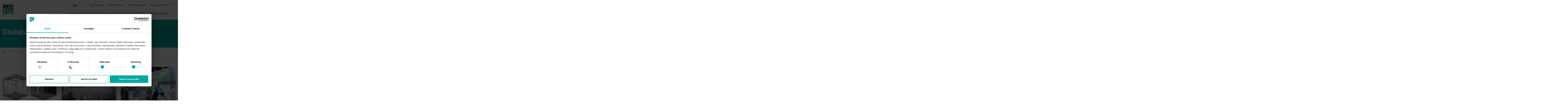

--- FILE ---
content_type: text/html; charset=UTF-8
request_url: https://kompozyt-expo.pl/dla-wystawcow/oferta/stoiska
body_size: 7444
content:
<!DOCTYPE html>
<html lang="pl">
<head>
    <meta charset="utf-8">
    <meta name="viewport" content="width=device-width, initial-scale=1">
    <title>Stoiska</title>
    <meta name="keywords" content="stoiska kompozyt-expo, rodzaje stoisk, stoisko standardowe, stoisko premium, stoisko specjalne, powierzchnia zabudowana, powierzchnia niezabudowana">
	<meta name="description" content="Poznaj rodzaje stoisk wraz z wyposażeniem i wybierz idealną opcję dla twojej firmy.">
	<meta name="robots" content="index, follow">
	<meta name="og:site_name" content="KOMPOZYT-EXPO®">
	<meta name="og:url" content="https://kompozyt-expo.pl/dla-wystawcow/oferta/stoiska">
	<meta name="og:locale" content="pl_PL">
	<link rel="canonical" href="https://kompozyt-expo.pl/dla-wystawcow/oferta/stoiska" />
    <meta name="i18n.locale" content="pl">
    <meta name="i18n.domain" content="twk">
    <meta name="csrf-token" content="OLAbdmQjQwJia0kiKEnGek2PwfDCOBOkMTSMohPT" />
    <meta name="generator" content="www.ideo.pl, edito - www.edito.pl" />
    <link rel="stylesheet" href="/themes/twk/css/app.css">
    <link rel="stylesheet" href="/themes/twk/css/icons.css">
    <link rel="icon" href="https://kompozyt-expo.pl/storage/image/core_files/2025/12/15/b56f872564d9d576f08db0cb0e2369ef/png/kompozyt-projekt-logo.png">

    <link rel="preconnect" href="https://fonts.googleapis.com">
    <link rel="preconnect" href="https://fonts.gstatic.com" crossorigin>
    <link href="https://fonts.googleapis.com/css2?family=Roboto:wght@400;500;700&display=swap" rel="stylesheet">

    <script type="application/javascript">
        window.i18n = []
    </script>

    <style>
    :root {
        --primary: #00A9A0;
        --secondary: #001243;
    }
</style></head>

<body class="body layout-default ">
    <header id="header-top">
    <div class="header-top">
        <div class="header-top-left">
            <div class="header__languages">
                <div class="icon">
            <button class="menu-languages__toggler" aria-label="Zmień wersję językową">
                                                <img src="/themes/twk/icons/flags/poland.svg" alt="Polski">
                                        <i class="icon--arrow-down-circle"></i>
        </button>
        <ul class="menu-languages">
                                                                            <li>
                        <a href="https://kompozyt-expo.pl/en" aria-label="angielski" lang="en">
                                                                                                <img src="/themes/twk/icons/flags/united_kingdom.svg" alt="English">
                                                                                    </a>
                    </li>
                                    </ul>
    </div>            </div>
            <div class="header__menu-secondary noPromotedWebsites">
                <h2 class="show-for-sr">menu-gorne-expo</h2>

<ul  id="trades-navigation-part"              style="--menu-primary-col-gap: 30px"     aria-orientation="horizontal"
     class="menu-secondary">
   
                    
                    <li
                data-list-order="1"                  class="">
                <a 
                 href="https://targi.krakow.pl/pl/"                 class="  level-one  "
                title="targi.krakow.pl"
                 target="_blank">
                                                            targi.krakow.pl
                                    </a>
    
                    
                            </li>
                            
                    <li
                data-list-order="2"                  class="">
                <a 
                 href="https://expokrakow.com/pl/"                 class="  level-one  "
                title="expokrakow.com"
                 target="_blank">
                                                            expokrakow.com
                                    </a>
    
                    
                            </li>
                            
                    <li
                data-list-order="3"                  class="">
                <a 
                 href="https://kongresy.krakow.pl/pl/"                 class="  level-one  "
                title="kongresy.krakow.pl"
                 target="_blank">
                                                            kongresy.krakow.pl
                                    </a>
    
                    
                            </li>
                            
                    <li
                data-list-order="4"                  class="">
                <a 
                 href="https://targiprzemyslowe.pl/"                 class=" highlighted level-one  "
                title="targiprzemyslowe.pl"
                 target="_blank">
                                                            targiprzemyslowe.pl
                                    </a>
    
                    
                            </li>
            </ul>
                    


            </div>
        </div>

        <div class="header-top-right">
                    </div>
    </div>
    <div class="header-middle">
        <div class="header__trades">
                    </div>
    </div>
    <div class="header-bottom">
        <div class="header__logo">
            <a href="https://kompozyt-expo.pl">
                <img src="https://kompozyt-expo.pl/storage/image/core_files/2025/12/15/b56f872564d9d576f08db0cb0e2369ef/png/kompozyt-projekt-logo.png" alt="KOMPOZYT-EXPO®">
            </a>
            <div class="header__menu-toggler hamburger-toggler">
                <button class="hamburger" role="button" aria-label="Rozwiń menu nawigacyjne">
                    <span class="hamburger-box">
                        <span class="hamburger-inner"></span>
                    </span>
                </button>
            </div>
        </div>
        <div class="header__content">
            <div class="header__content-bottom">
                <div class="header__menu-primary">
                    <h2 class="show-for-sr">Menu główne</h2>

<ul              style="--menu-primary-col-gap: 30px"     aria-orientation="horizontal"
     class="menu-primary">
   
                    
                    <li
                data-list-order="2"                  class="top-level has-dropdown">
                <a 
                                class="  level-one  has-child "
                title="O targach"
                >
                                                            O targach
                                    </a>
    
                                    <button type="button" class="sub-menu__opener">
                        <i class="icon icon--arrow-right-circle"></i>
                    </button>
                    
                                    <ul      class="sub-menu level-2"          style="--menu-primary-col-gap: 30px"     aria-orientation="horizontal"
     class="">
   
                    
                    <li
                                 class="has-dropdown">
                <a 
                 href="/o-targach/poznaj-targi"                 class="   has-child "
                title="Poznaj targi"
                >
                                                            Poznaj targi
                                    </a>
    
                                    <button type="button" class="sub-menu__opener">
                        <i class="icon icon--arrow-right-circle"></i>
                    </button>
                    
                                    <ul          class="sub-menu level-3"      style="--menu-primary-col-gap: 30px"     aria-orientation="horizontal"
     class="">
   
                    
                    <li
                                 class="">
                <a 
                 href="/o-targach/poznaj-targi/raport-2024"                 class="   "
                title="Raport 2024"
                >
                                                            Raport 2024
                                    </a>
    
                    
                            </li>
                            
                    <li
                                 class="">
                <a 
                 href="/o-targach/poznaj-targi/zakres-tematyczny"                 class="   "
                title="Zakres tematyczny"
                >
                                                            Zakres tematyczny
                                    </a>
    
                    
                            </li>
                            
                    <li
                                 class="">
                <a 
                 href="/o-targach/poznaj-targi/rada-naukowa"                 class="   "
                title="Rada naukowa"
                >
                                                            Rada naukowa
                                    </a>
    
                    
                            </li>
                            
                    <li
                                 class="">
                <a 
                 href="/o-targach/poznaj-targi/patronaty-i-wspolpraca"                 class="   "
                title="Patronaty i współpraca"
                >
                                                            Patronaty i współpraca
                                    </a>
    
                    
                            </li>
                            
                    <li
                                 class="">
                <a 
                 href="/o-targach/poznaj-targi/galeria"                 class="   "
                title="Galeria"
                >
                                                            Galeria
                                    </a>
    
                    
                            </li>
            </ul>
                    

                            </li>
                            
                    <li
                                 class="has-dropdown">
                <a 
                                class="   has-child "
                title="Organizator"
                >
                                                            Organizator
                                    </a>
    
                                    <button type="button" class="sub-menu__opener">
                        <i class="icon icon--arrow-right-circle"></i>
                    </button>
                    
                                    <ul          class="sub-menu level-3"      style="--menu-primary-col-gap: 30px"     aria-orientation="horizontal"
     class="">
   
                    
                    <li
                                 class="">
                <a 
                 href="https://targi.krakow.pl/"                 class="   "
                title="Firma Targi w Krakowie"
                 target="_blank">
                                                            Firma Targi w Krakowie
                                    </a>
    
                    
                            </li>
                            
                    <li
                                 class="">
                <a 
                 href="/o-targach/organizator/mozliwosci-expo-krakow"                 class="   "
                title="Możliwości EXPO Kraków"
                >
                                                            Możliwości EXPO Kraków
                                    </a>
    
                    
                            </li>
            </ul>
                    

                            </li>
                            
                    <li
                                 class="has-dropdown">
                <a 
                                class="   has-child "
                title="Poprzednie edycje"
                >
                                                            Poprzednie edycje
                                    </a>
    
                                    <button type="button" class="sub-menu__opener">
                        <i class="icon icon--arrow-right-circle"></i>
                    </button>
                    
                                    <ul          class="sub-menu level-3"      style="--menu-primary-col-gap: 30px"     aria-orientation="horizontal"
     class="">
   
                    
                    <li
                                 class="">
                <a 
                 href="/o-targach/poprzednie-edycje/kompozyt-expo-2024"                 class="   "
                title="KOMPOZYT-EXPO® 2024"
                >
                                                            KOMPOZYT-EXPO® 2024
                                    </a>
    
                    
                            </li>
                            
                    <li
                                 class="">
                <a 
                 href="/o-targach/poprzednie-edycje/kompozyt-expo-2023"                 class="   "
                title="KOMPOZYT-EXPO® 2023"
                >
                                                            KOMPOZYT-EXPO® 2023
                                    </a>
    
                    
                            </li>
                            
                    <li
                                 class="">
                <a 
                 href="/o-targach/poprzednie-edycje/kompozyt-expo-2022"                 class="   "
                title="KOMPOZYT-EXPO® 2022"
                >
                                                            KOMPOZYT-EXPO® 2022
                                    </a>
    
                    
                            </li>
            </ul>
                    

                            </li>
                            
                    <li
                                 class="has-dropdown">
                <a 
                                class="   has-child "
                title="Odkryj Kraków"
                >
                                                            Odkryj Kraków
                                    </a>
    
                                    <button type="button" class="sub-menu__opener">
                        <i class="icon icon--arrow-right-circle"></i>
                    </button>
                    
                                    <ul          class="sub-menu level-3"      style="--menu-primary-col-gap: 30px"     aria-orientation="horizontal"
     class="">
   
                    
                    <li
                                 class="">
                <a 
                 href="/o-targach/odkryj-krakow/rozgosc-sie-w-krakowie"                 class="   "
                title="Rozgość się w Krakowie!"
                >
                                                            Rozgość się w Krakowie!
                                    </a>
    
                    
                            </li>
                            
                    <li
                                 class="">
                <a 
                 href="/o-targach/odkryj-krakow/rezerwacje-hotelowe"                 class="   "
                title="Rezerwacje hotelowe"
                >
                                                            Rezerwacje hotelowe
                                    </a>
    
                    
                            </li>
                            
                    <li
                                 class="">
                <a 
                 href="https://targi.krakow.pl/posmakuj-krakow"                 class="   "
                title="Przewodnik kulinarny"
                 target="_blank">
                                                            Przewodnik kulinarny
                                    </a>
    
                    
                            </li>
            </ul>
                    

                            </li>
            </ul>
                    

                            </li>
                            
                    <li
                data-list-order="3"                  class="top-level has-dropdown">
                <a 
                                class="  level-one  has-child "
                title="Dla wystawców"
                >
                                                            Dla wystawców
                                    </a>
    
                                    <button type="button" class="sub-menu__opener">
                        <i class="icon icon--arrow-right-circle"></i>
                    </button>
                    
                                    <ul      class="sub-menu level-2"          style="--menu-primary-col-gap: 30px"     aria-orientation="horizontal"
     class="">
   
                    
                    <li
                                 class="has-dropdown">
                <a 
                 href="/dla-wystawcow/oferta"                 class="   has-child "
                title="Oferta"
                >
                                                            Oferta
                                    </a>
    
                                    <button type="button" class="sub-menu__opener">
                        <i class="icon icon--arrow-right-circle"></i>
                    </button>
                    
                                    <ul          class="sub-menu level-3"      style="--menu-primary-col-gap: 30px"     aria-orientation="horizontal"
     class="">
   
                    
                    <li
                                 class="">
                <a 
                 href="/dla-wystawcow/oferta/oferta-dla-wystawcow"                 class="   "
                title="Dlaczego warto zostać wystawcą?"
                >
                                                            Dlaczego warto zostać wystawcą?
                                    </a>
    
                    
                            </li>
                            
                    <li
                                 class="active">
                <a 
                 href="/dla-wystawcow/oferta/stoiska"                 class="   "
                title="Stoiska"
                >
                                                            Stoiska
                                    </a>
    
                    
                            </li>
                            
                    <li
                                 class="">
                <a 
                 href="/dla-wystawcow/oferta/oferta-reklamowa"                 class="   "
                title="Oferta reklamowa"
                >
                                                            Oferta reklamowa
                                    </a>
    
                    
                            </li>
            </ul>
                    

                            </li>
                            
                    <li
                                 class="has-dropdown">
                <a 
                 href="/dla-wystawcow/informacje-praktyczne"                 class="   has-child "
                title="Informacje praktyczne"
                >
                                                            Informacje praktyczne
                                    </a>
    
                                    <button type="button" class="sub-menu__opener">
                        <i class="icon icon--arrow-right-circle"></i>
                    </button>
                    
                                    <ul          class="sub-menu level-3"      style="--menu-primary-col-gap: 30px"     aria-orientation="horizontal"
     class="">
   
                    
                    <li
                                 class="">
                <a 
                 href="/dla-wystawcow/informacje-praktyczne/informacje-techniczne"                 class="   "
                title="Spedycja, regulaminy"
                >
                                                            Spedycja, regulaminy
                                    </a>
    
                    
                            </li>
                            
                    <li
                                 class="">
                <a 
                 href="/dla-wystawcow/informacje-praktyczne/materialy-do-pobrania"                 class="   "
                title="Materiały do pobrania"
                >
                                                            Materiały do pobrania
                                    </a>
    
                    
                            </li>
                            
                    <li
                                 class="">
                <a 
                 href="/o-targach/odkryj-krakow/rezerwacje-hotelowe"                 class="   "
                title="Rezerwacje hotelowe"
                >
                                                            Rezerwacje hotelowe
                                    </a>
    
                    
                            </li>
            </ul>
                    

                            </li>
            </ul>
                    

                            </li>
                            
                    <li
                data-list-order="4"                  class="top-level has-dropdown">
                <a 
                                class="  level-one  has-child "
                title="Dla zwiedzających"
                >
                                                            Dla zwiedzających
                                    </a>
    
                                    <button type="button" class="sub-menu__opener">
                        <i class="icon icon--arrow-right-circle"></i>
                    </button>
                    
                                    <ul      class="sub-menu level-2"          style="--menu-primary-col-gap: 30px"     aria-orientation="horizontal"
     class="">
   
                    
                    <li
                                 class="has-dropdown">
                <a 
                 href="/dla-zwiedzajacych/informacje-praktyczne"                 class="   has-child "
                title="Informacje praktyczne"
                >
                                                            Informacje praktyczne
                                    </a>
    
                                    <button type="button" class="sub-menu__opener">
                        <i class="icon icon--arrow-right-circle"></i>
                    </button>
                    
                                    <ul          class="sub-menu level-3"      style="--menu-primary-col-gap: 30px"     aria-orientation="horizontal"
     class="">
   
                    
                    <li
                                 class="">
                <a 
                 href="/dla-zwiedzajacych/informacje-praktyczne/godziny-otwarcia-i-lokalizacja"                 class="   "
                title="Godziny otwarcia i lokalizacja"
                >
                                                            Godziny otwarcia i lokalizacja
                                    </a>
    
                    
                            </li>
                            
                    <li
                                 class="">
                <a 
                 href="/o-targach/odkryj-krakow/rezerwacje-hotelowe"                 class="   "
                title="Rezerwacje hotelowe"
                >
                                                            Rezerwacje hotelowe
                                    </a>
    
                    
                            </li>
            </ul>
                    

                            </li>
            </ul>
                    

                            </li>
                            
                    <li
                data-list-order="8"                  class="top-level">
                <a 
                 href="/aktualnosci"                 class="  level-one  "
                title="Aktualności"
                >
                                                            Aktualności
                                    </a>
    
                    
                            </li>
                            
                    <li
                data-list-order="9"                  class="top-level">
                <a 
                 href="/kontakt"                 class="  level-one  "
                title="Kontakt"
                >
                                                            Kontakt
                                    </a>
    
                    
                            </li>
                            
                    <li
                data-list-order="11"                  class="top-level has-dropdown">
                <a 
                                class="  level-one  has-child "
                title="🌍 🇸🇰 🇨🇿 🇺🇦"
                >
                                                            🌍 🇸🇰 🇨🇿 🇺🇦
                                    </a>
    
                                    <button type="button" class="sub-menu__opener">
                        <i class="icon icon--arrow-right-circle"></i>
                    </button>
                    
                                    <ul      class="sub-menu level-2"          style="--menu-primary-col-gap: 30px"     aria-orientation="horizontal"
     class="">
   
                    
                    <li
                                 class="has-dropdown">
                <a 
                                class="   has-child "
                title="Change language"
                >
                                                            Change language
                                    </a>
    
                                    <button type="button" class="sub-menu__opener">
                        <i class="icon icon--arrow-right-circle"></i>
                    </button>
                    
                                    <ul          class="sub-menu level-3"      style="--menu-primary-col-gap: 30px"     aria-orientation="horizontal"
     class="">
   
                    
                    <li
                                 class="">
                <a 
                 href="https://kompozyt-expo.pl/en"                 class="   "
                title="English 🇬🇧"
                >
                                                            English 🇬🇧
                                    </a>
    
                    
                            </li>
                            
                    <li
                                 class="">
                <a 
                 href="https://kompozyt-expo.pl/en/language/change/slovak"                 class="   "
                title="Slovenská 🇸🇰"
                >
                                                            Slovenská 🇸🇰
                                    </a>
    
                    
                            </li>
                            
                    <li
                                 class="">
                <a 
                 href="https://kompozyt-expo.pl/en/language/change/czech"                 class="   "
                title="Česky  🇨🇿"
                >
                                                            Česky  🇨🇿
                                    </a>
    
                    
                            </li>
                            
                    <li
                                 class="">
                <a 
                 href="https://kompozyt-expo.pl/en/language/change/ukrainian"                 class="   "
                title="Українська 🇺🇦"
                >
                                                            Українська 🇺🇦
                                    </a>
    
                    
                            </li>
            </ul>
                    

                            </li>
            </ul>
                    

                            </li>
                            
                    <li
                data-list-order="99999"                  class="top-level">
                <a 
                 href="/panel-wystawcy"                 class="  level-one  "
                title="Panel wystawcy"
                >
                                                            Panel wystawcy
                                    </a>
    
                    
                            </li>
            </ul>
                    


                    <div class="header__search">
                                            </div>
                </div>
            </div>
        </div>
    </div>
</header>
    <div class="page-title">
        <div class="container">
            <h1>
                                                            Stoiska
                                                </h1>
        </div>
    </div>
    
    <div class="breadcrumbs">
        <div class="container">
            <ol itemscope itemtype="http://schema.org/BreadcrumbList">
                <li itemprop="itemListElement" itemscope itemtype="http://schema.org/ListItem">
                    <span class="icon--home" aria-hidden="true"></span>
                    <a href="https://kompozyt-expo.pl" itemprop="item">
                        <span itemprop="name">Strona główna</span>
                    </a>
                    <meta itemprop="position" content="1" />
                </li>
                                    <li itemprop="itemListElement" itemscope itemtype="http://schema.org/ListItem">
                        <span class="icon--arrow-right" aria-hidden="true"></span>
                                                                                    <span itemprop="name">Dla wystawców</span>
                                                                            <meta itemprop="position" content="2" />
                    </li>
                                    <li itemprop="itemListElement" itemscope itemtype="http://schema.org/ListItem">
                        <span class="icon--arrow-right" aria-hidden="true"></span>
                                                                                    <a href="/dla-wystawcow/oferta" itemprop="item">
                                    <span itemprop="name">Oferta</span>
                                </a>
                                                                            <meta itemprop="position" content="3" />
                    </li>
                                    <li itemprop="itemListElement" itemscope itemtype="http://schema.org/ListItem">
                        <span class="icon--arrow-right" aria-hidden="true"></span>
                                                    <span itemprop="name"> Stoiska</span>
                                                <meta itemprop="position" content="4" />
                    </li>
                            </ol>
        </div>
    </div>
    <div class="container">
    <div class="alert-placeholder">
                    
                    
               
        
                    
            
            
            
            </div>
</div>

    <main id="main-content">
        <div class="container">
                <div class="module stalls-module stalls-module--index">
        <div class="stalls-module__page-description">
            
        </div>
        <ul class="stalls-module__list">
                            <li class="stalls-module__item">
                                            <picture  class="picture">
            <source media="(max-width: 640px)" srcset="https://kompozyt-expo.pl/storage/image/core_files/2023/12/8/8849c09e1ab6d0d57eebcefa2b5b0082/png/twk/index-stalls-image-n1--sm/STANDARD-PLUS-18-1-NAROZNE.png">
        <source media="(max-width: 640px)" srcset="https://kompozyt-expo.pl/storage/image/core_files/2023/12/8/8849c09e1ab6d0d57eebcefa2b5b0082/png/twk/index-stalls-image-n1--sm/STANDARD-PLUS-18-1-NAROZNE.webp" type="image/webp">
                <source media="(max-width: 1024px)" srcset="https://kompozyt-expo.pl/storage/image/core_files/2023/12/8/8849c09e1ab6d0d57eebcefa2b5b0082/png/twk/index-stalls-image-n1--lg/STANDARD-PLUS-18-1-NAROZNE.png">
        <source media="(max-width: 1024px)" srcset="https://kompozyt-expo.pl/storage/image/core_files/2023/12/8/8849c09e1ab6d0d57eebcefa2b5b0082/png/twk/index-stalls-image-n1--lg/STANDARD-PLUS-18-1-NAROZNE.webp" type="image/webp">
                <source srcset="https://kompozyt-expo.pl/storage/image/core_files/2023/12/8/8849c09e1ab6d0d57eebcefa2b5b0082/png/twk/index-stalls-image-n1--lg/STANDARD-PLUS-18-1-NAROZNE.webp" type="image/webp">
        <img loading="lazy" src="https://kompozyt-expo.pl/storage/image/core_files/2023/12/8/8849c09e1ab6d0d57eebcefa2b5b0082/png/twk/index-stalls-image-n1--lg/STANDARD-PLUS-18-1-NAROZNE.png" alt="STANDARD-PLUS-18-1-NAROZNE.png" data-title="">
            </picture>
                                            
                    <div class="details">
                        <h3 class="title">Powierzchnia zabudowana</h3>
                        
                                                    <p class="number-stall-sizes">
                                                                 1 rodzaj stoiska
                            </p>
                                                
                        <div class="short-description">
                            <p>Zabudowa bez wyposażenia do dowolnej aranżacji, dowolna konfiguracja.&nbsp;<strong>Możesz dodatkowo zamówić oklejenie stoiska.</strong></p>
<div class="tiny-inline-icon">
<div class="tiny-inline-icon__icon">
<p><img src="https://kompozyt-expo.pl/storage/file/core_files/2022/9/14/a88c37436f0351229741f42c00248bf4/Asset%2011xhdpi.svg" alt="Asset 11xhdpi.svg [866.00 B]" width="20" height="20"></p>
</div>
<div class="tiny-inline-icon__description">
<p>Stoisko ze ściankami oraz podpiętymi mediami</p>
</div>
</div>
<div class="tiny-inline-icon">
<div class="tiny-inline-icon__icon">
<p><img src="https://kompozyt-expo.pl/storage/file/core_files/2022/9/14/becf54137cd46d7df6203930b29cdc73/Asset%2021xhdpi.svg" alt="Asset 21xhdpi.svg [1.01 KB]" width="20" height="20"></p>
</div>
<div class="tiny-inline-icon__description">
<div>Dowolna aranżacja wewnątrz stoiska</div>
</div>
</div>
                        </div>
                        
                        <a href="/dla-wystawcow/oferta/stoiska/powierzchnia-zabudowana,430" role="button" class="btn btn--primary">Zobacz więcej</a>
                    </div>
                </li>
                            <li class="stalls-module__item">
                                            <picture  class="picture">
            <source media="(max-width: 640px)" srcset="https://kompozyt-expo.pl/storage/image/core_files/2022/11/30/d6818fea2f79dbbfc1d0972b2c2614c9/png/twk/index-stalls-image-n1--sm/non%20built%20up.png">
        <source media="(max-width: 640px)" srcset="https://kompozyt-expo.pl/storage/image/core_files/2022/11/30/d6818fea2f79dbbfc1d0972b2c2614c9/png/twk/index-stalls-image-n1--sm/non%20built%20up.webp" type="image/webp">
                <source media="(max-width: 1024px)" srcset="https://kompozyt-expo.pl/storage/image/core_files/2022/11/30/d6818fea2f79dbbfc1d0972b2c2614c9/png/twk/index-stalls-image-n1--lg/non%20built%20up.png">
        <source media="(max-width: 1024px)" srcset="https://kompozyt-expo.pl/storage/image/core_files/2022/11/30/d6818fea2f79dbbfc1d0972b2c2614c9/png/twk/index-stalls-image-n1--lg/non%20built%20up.webp" type="image/webp">
                <source srcset="https://kompozyt-expo.pl/storage/image/core_files/2022/11/30/d6818fea2f79dbbfc1d0972b2c2614c9/png/twk/index-stalls-image-n1--lg/non%20built%20up.webp" type="image/webp">
        <img loading="lazy" src="https://kompozyt-expo.pl/storage/image/core_files/2022/11/30/d6818fea2f79dbbfc1d0972b2c2614c9/png/twk/index-stalls-image-n1--lg/non%20built%20up.png" alt="non built up.png" data-title="">
            </picture>
                                            
                    <div class="details">
                        <h3 class="title">Powierzchnia niezabudowana</h3>
                        
                                                    <p class="number-stall-sizes">
                                                                 1 rodzaj stoiska
                            </p>
                                                
                        <div class="short-description">
                            <p>Jest to tzw. „goła powierzchnia” do której obowiązkowo należy zamówić niezbędne media (np. podłączenie prądu).&nbsp;&nbsp;</p>
<div class="tiny-inline-icon">
<div class="tiny-inline-icon__icon">
<p><img src="https://symas.krakow.pl/storage/file/core_files/2022/9/14/a88c37436f0351229741f42c00248bf4/Asset%2011xhdpi.svg" alt="Asset 11xhdpi.svg [866.00 B]" width="20" height="20"></p>
</div>
<div class="tiny-inline-icon__description">
<p>"Goła" powierzchnia, bez zabudowy i mediów</p>
</div>
</div>
<div class="tiny-inline-icon">
<div class="tiny-inline-icon__icon">
<p><img src="https://symas.krakow.pl/storage/file/core_files/2022/9/14/617d62de5e158158f743fe3c42380549/Asset%2016xhdpi.svg" alt="Asset 16xhdpi.svg [817.00 B]" width="20" height="20"></p>
</div>
<div class="tiny-inline-icon__description">Dla firm posiadających własną zabudowę lub pod stoiska specjalne</div>
</div>
                        </div>
                        
                        <a href="/dla-wystawcow/oferta/stoiska/powierzchnia-niezabudowana,435" role="button" class="btn btn--primary">Zobacz więcej</a>
                    </div>
                </li>
                            <li class="stalls-module__item">
                                            <picture  class="picture">
            <source media="(max-width: 640px)" srcset="https://kompozyt-expo.pl/storage/image/core_files/2022/12/21/56f3d3ee92a5bd28f5f1031dcdebd447/jpg/twk/index-stalls-image-n1--sm/stoisko-specjalne%20(36).jpg">
        <source media="(max-width: 640px)" srcset="https://kompozyt-expo.pl/storage/image/core_files/2022/12/21/56f3d3ee92a5bd28f5f1031dcdebd447/jpg/twk/index-stalls-image-n1--sm/stoisko-specjalne%20(36).webp" type="image/webp">
                <source media="(max-width: 1024px)" srcset="https://kompozyt-expo.pl/storage/image/core_files/2022/12/21/56f3d3ee92a5bd28f5f1031dcdebd447/jpg/twk/index-stalls-image-n1--lg/stoisko-specjalne%20(36).jpg">
        <source media="(max-width: 1024px)" srcset="https://kompozyt-expo.pl/storage/image/core_files/2022/12/21/56f3d3ee92a5bd28f5f1031dcdebd447/jpg/twk/index-stalls-image-n1--lg/stoisko-specjalne%20(36).webp" type="image/webp">
                <source srcset="https://kompozyt-expo.pl/storage/image/core_files/2022/12/21/56f3d3ee92a5bd28f5f1031dcdebd447/jpg/twk/index-stalls-image-n1--lg/stoisko-specjalne%20(36).webp" type="image/webp">
        <img loading="lazy" src="https://kompozyt-expo.pl/storage/image/core_files/2022/12/21/56f3d3ee92a5bd28f5f1031dcdebd447/jpg/twk/index-stalls-image-n1--lg/stoisko-specjalne%20(36).jpg" alt="stoisko-specjalne (36).jpg" data-title="">
            </picture>
                                            
                    <div class="details">
                        <h3 class="title">Stoisko specjalne</h3>
                        
                                                    <p class="number-stall-sizes">
                                                                 1 rodzaj stoiska
                            </p>
                                                
                        <div class="short-description">
                            <p>Nasza firma kompleksowo zajmuje się projektowaniem i budową stoisk niestandardowych.&nbsp;​Napisz do nas w celu przygotowania bezpłatnej wyceny i projektu stoiska indywidualnego.&nbsp;</p>
<div class="tiny-inline-icon">
<div class="tiny-inline-icon__icon">
<p><img src="https://kompozyt-expo.pl/storage/file/core_files/2022/9/14/0eaf35cc5134aec8e4a9a2835387c71b/Asset%2020xhdpi.svg" alt="Asset 20xhdpi.svg [1.56 KB]" width="20" height="20"></p>
</div>
<div class="tiny-inline-icon__description">
<p>Przyciąga największą uwagę klientów</p>
</div>
</div>
<div class="tiny-inline-icon">
<div class="tiny-inline-icon__icon">
<p><img src="https://symas.krakow.pl/storage/file/core_files/2022/9/14/becf54137cd46d7df6203930b29cdc73/Asset%2021xhdpi.svg" alt="Asset 21xhdpi.svg [1.01 KB]" width="20" height="20"></p>
</div>
<div class="tiny-inline-icon__description">
<div>(prawie) dowolna aranżacja przestrzeni</div>
</div>
</div>
                        </div>
                        
                        <a href="/dla-wystawcow/oferta/stoiska/stoisko-specjalne,2132" role="button" class="btn btn--primary">Zobacz więcej</a>
                    </div>
                </li>
                    </ul>
    </div>
        </div>
    </main>

            <aside>
            <div class="container-fluid" style="">
    <div class="container container--with-paddings"  style="padding-top:0px;padding-bottom:0px;">
                    <h2 class="widget-heading" >Masz pytania? Skontaktuj się z nami!</h2>
                <div class="widget widget-content content" >
    <div class="container-fluid">
<div class="container container--with-paddings">
<div class="widget widget-content content">
<div class="container-fluid">
<div class="container container--with-paddings">
<div class="widget widget-content content">
<div class="tiny-two-columns">
<div class="tiny-column">
<div class="tiny-consultant">
<div class="tiny-consultant__image">
<p><img src="https://kompozyt-expo.pl/storage/image/core_files/2023/3/21/0ef21b22cd8015447eb9c70a2a4f7fc4/png/twk/preview/B.P%C5%82uciennik-2.png" alt="B.Płuciennik-2.png [333.87 KB]" width="855" height="632"></p>
</div>
<div class="tiny-consultant__details">
<div class="person"><span class="name">Barbara Płuciennik</span><span class="position">Project Manager / Team Leader</span></div>
<div class="additional"><a class="person__email" title="Write a message" href="mailto:pluciennik@targi.krakow.pl">pluciennik@targi.krakow.pl</a></div>
</div>
</div>
</div>
<div class="tiny-column">
<div class="tiny-consultant">
<div class="tiny-consultant__image">
<p><img src="https://kompozyt-expo.pl/storage/image/core_files/2023/11/2/81e5f396b22c0125e394a11005a3cd38/jpg/twk/preview/K.Kordek-2_20231102132909.jpg" alt="K.Kordek-2_20231102132909.jpg [39.09 KB]" width="794" height="591"></p>
</div>
<div class="tiny-consultant__details">
<div class="person"><span class="name">Jakub Kordek</span><span class="position">Event Manager</span></div>
<div class="additional"><a class="person__email" title="Write a message" href="mailto:kordek@targi.krakow.pl">kordek@targi.krakow.pl</a></div>
</div>
</div>
</div>
</div>
</div>
</div>
</div>
</div>
</div>
</div>

    </div>

    </div>
</div>
        </aside>
    
    <aside class="before-footer">
    <div class="container">
        <div class="widget">
    <div class="widget-subscription type--gray " id="subscription-1166">
            <div class="widget-subscription__title">
            <h3>Zapisz się do naszego newslettera!</h3>
                            <h4><p>W pierwszej kolejności otrzymasz najważniejsze informacje o targach oraz ofertach promocyjnych!</p></h4>
                    </div>
    
    <form method="POST" class="widget-subscription__form" action="https://kompozyt-expo.pl/dla-wystawcow/oferta/stoiska" accept-charset="UTF-8" enctype="multipart/form-data">
<input type="hidden" name="_token" value="OLAbdmQjQwJia0kiKEnGek2PwfDCOBOkMTSMohPT" />
        <input type="hidden" name="__WEBPART" value="0f2c9a93eea6f38fabb3acb1c31488c6" />
        <input data-rule-required="true" data-msg-required="Pole  jest wymagane." type="hidden" name="list" value="125276425569699384" />

        <div class="widget-subscription__fields">
            <div class="field ">
    <input data-rule-required="true" data-msg-required="Pole Wpisz adres e-mail jest wymagane." data-rule-email="true" data-msg-email="Format pola Wpisz adres e-mail jest nieprawidłowy." placeholder="Wpisz adres e-mail" type="text" name="email" />
</div>

            <div class="regulations-list">
                    <div class="regulations-item">
                <div class="field checkbox">
    <label><input type="hidden" name="regulations[15]" />
<input data-rule-required="true" data-msg-required="Pole Zgoda na przetwarzanie danych osobowych jest wymagane." type="checkbox" name="regulations[15]" value="1" /><span></span> Zgoda na przetwarzanie danych osobowych</label>
</div>


                                <div class="regulations-item__description">
                    <div class="field ">
    <p class="form-control-static">
Wyrażam zgodę na przetwarzanie moich danych osobowych w postaci adresu poczty elektronicznej w celu otrzymywania newslettera stosownie do treści art. 398 ust. 2 ustawy z 12 lipca 2024 r. – Prawo komunikacji elektronicznej oraz potwierdzam zapoznanie się z klauzulą informacyjną dostępną tutaj: https://targi.krakow.pl/rodo
</p>
</div>

                </div>
                
                            </div>
            </div>
        </div>
        <div class="widget-subscription__button">
            <button type="submit" name="save" value="1" class="btn--primary btn primary">Zapisz się</button>
        </div>

    </form>
</div>

</div>
    </div>
</aside>

<footer>
    <div class="container">
        <div class="footer-top">
                        <h2 class="show-for-sr">menu-dolne-cookies</h2>

<ul              style="--menu-primary-col-gap: 30px"     aria-orientation="horizontal"
     class="menu-footer-secondary">
   
                    
                    <li
                data-list-order="99999"                  class="">
                <a 
                 href="/mapa-strony"                 class="  level-one  "
                title="Mapa strony"
                >
                                                            Mapa strony
                                    </a>
    
                    
                            </li>
                            
                    <li
                data-list-order="99999"                  class="">
                <a 
                 href="/polotyka-prywatnosci"                 class="  level-one  "
                title="Polityka prywatności"
                >
                                                            Polityka prywatności
                                    </a>
    
                    
                            </li>
                            
                    <li
                data-list-order="99999"                  class="">
                <a 
                 href="/polityka-cookies"                 class="  level-one  "
                title="Polityka cookies"
                >
                                                            Polityka cookies
                                    </a>
    
                    
                            </li>
            </ul>
                    


        </div>
        <div class="footer-line">
        </div>
        <div class="footer-bottom">
            <div class="footer-logo">
                <a href="/">
                                            <img src="https://kompozyt-expo.pl/storage/image/core_files/2025/12/15/b56f872564d9d576f08db0cb0e2369ef/png/kompozyt-projekt-logo.png" alt="KOMPOZYT-EXPO®">
                                    </a>
            </div>
            <h2 class="show-for-sr">expo info</h2>

<div class="widget widget-content content" >
    <p>Targi w Krakowie<br>31-586 Kraków<br>ul. Galicyjska 9</p>

    </div>

            <h2 class="show-for-sr">expo kontakt</h2>

<div class="widget widget-content content" >
    <p>tel. +48 12 644 59 32<br>tel. +48 12 644 81 65</p>

    </div>

            <div class="widget">
            <h3 class="heading">Social media</h3>
    
    <ul              style="--menu-primary-col-gap: 30px"     aria-orientation="horizontal"
     class="menu-social-media">
   
                    
                    <li
                data-list-order="5"                  class="">
                <a 
                 href="https://www.linkedin.com/showcase/kompozyt-expo%C2%AE/"                 class="  level-one  "
                title="LinkedIn"
                 target="_blank">
                                            <span class="icon icon--linkedin"></span>
                                    </a>
    
                    
                            </li>
                            
                    <li
                data-list-order="6"                  class="">
                <a 
                 href="https://www.facebook.com/kompozytexpo"                 class="  level-one  "
                title="Facebook"
                 target="_blank">
                                            <span class="icon icon--facebook"></span>
                                    </a>
    
                    
                            </li>
                            
                    <li
                data-list-order="7"                  class="">
                <a 
                 href="https://www.instagram.com/kompozytexpo/"                 class="  level-one  "
                title="Instagram"
                 target="_blank">
                                            <span class="icon icon--instagram"></span>
                                    </a>
    
                    
                            </li>
                            
                    <li
                data-list-order="8"                  class="">
                <a 
                 href="https://www.youtube.com/user/targiwkrakowie"                 class="  level-one  "
                title="Youtube"
                 target="_blank">
                                            <span class="icon icon--youtube"></span>
                                    </a>
    
                    
                            </li>
            </ul>
                    


</div>
            <div class="footer-realisation">
                Realizacja: <a href="https://www.ideo.pl/">Ideo</a>
            </div>
        </div>
    </div>
</footer>

<script type="text/javascript">
    var token = 'OLAbdmQjQwJia0kiKEnGek2PwfDCOBOkMTSMohPT';
    var assetsPath = 'https://kompozyt-expo.pl/themes/twk';
    var Constants = {
        baseHref: 'https://kompozyt-expo.pl',
        Translations: {
            targetBlankText: '<span class="hide-wcag">(Nowe okno)</span>',
            outLinkText: '<span class="hide-wcag">(Link do innej strony)</span>',
            lightboxPrevImage: '<span class="hide-wcag">Poprzednie zdjęcie</span>',
            lightboxNextImage: '<span class="hide-wcag">Następne zdjęcie</span>',
            albumLabel: 'Zdjęcie %1 z %2',
            contrast_on: 'Wyłącz kontrast',
            contrast_off: 'Włącz kontrast',
            CookieInfo: {
                text: 'Serwis Edito używa plików cookies. Brak zmiany ustawień przeglądarki oznacza zgodę na ich użycie.',
                button: 'Zamknij'
            }
        }
    };
    var _t = Constants.Translations;
</script>
<script type="text/javascript" src="/themes/twk/js/app.js"></script>
<script type="text/javascript">
        if ((getStorage('stats_cookies') == 1 || getStorage('stats_cookies') == undefined) && shouldLoadScripts())
        {
            document.write(unescape(""));
        }
        if ((getStorage('targeting_cookies') == 1 || getStorage('targeting_cookies') == undefined) && shouldLoadScripts())
        {
            document.write(unescape("%3C%21--%20Google%20Tag%20Manager%20--%3E%0D%0A%3Cscript%3E%28function%28w%2Cd%2Cs%2Cl%2Ci%29%7Bw%5Bl%5D%3Dw%5Bl%5D%7C%7C%5B%5D%3Bw%5Bl%5D.push%28%7B%27gtm.start%27%3A%0D%0Anew%20Date%28%29.getTime%28%29%2Cevent%3A%27gtm.js%27%7D%29%3Bvar%20f%3Dd.getElementsByTagName%28s%29%5B0%5D%2C%0D%0Aj%3Dd.createElement%28s%29%2Cdl%3Dl%21%3D%27dataLayer%27%3F%27%26l%3D%27%2Bl%3A%27%27%3Bj.async%3Dtrue%3Bj.src%3D%0D%0A%27https%3A%2F%2Fwww.googletagmanager.com%2Fgtm.js%3Fid%3D%27%2Bi%2Bdl%3Bf.parentNode.insertBefore%28j%2Cf%29%3B%0D%0A%7D%29%28window%2Cdocument%2C%27script%27%2C%27dataLayer%27%2C%27GTM-MT6RKSD%27%29%3B%3C%2Fscript%3E%0D%0A%3C%21--%20End%20Google%20Tag%20Manager%20--%3E%0D%0A%0D%0A%3C%21--%20Google%20Tag%20Manager%20%28noscript%29%20--%3E%0D%0A%3Cnoscript%3E%3Ciframe%20src%3D%22https%3A%2F%2Fwww.googletagmanager.com%2Fns.html%3Fid%3DGTM-MT6RKSD%22%0D%0Aheight%3D%220%22%20width%3D%220%22%20style%3D%22display%3Anone%3Bvisibility%3Ahidden%22%3E%3C%2Fiframe%3E%3C%2Fnoscript%3E%0D%0A%3C%21--%20End%20Google%20Tag%20Manager%20%28noscript%29%20--%3E"));
        }
    </script>



            </body>
</html>


--- FILE ---
content_type: text/css
request_url: https://kompozyt-expo.pl/themes/twk/css/app.css
body_size: 38044
content:
@charset "UTF-8";.glide{box-sizing:border-box;position:relative;width:100%}.glide *{box-sizing:inherit}.glide__slides,.glide__track{overflow:hidden}.glide__slides{-webkit-backface-visibility:hidden;backface-visibility:hidden;display:flex;flex-wrap:nowrap;list-style:none;padding:0;position:relative;touch-action:pan-Y;transform-style:preserve-3d;white-space:nowrap;width:100%;will-change:transform}.glide__slide,.glide__slides--dragging{-webkit-user-select:none;-moz-user-select:none;-ms-user-select:none;user-select:none}.glide__slide{-webkit-touch-callout:none;-webkit-tap-highlight-color:transparent;flex-shrink:0;height:100%;white-space:normal;width:100%}.glide__slide a{-webkit-user-drag:none;-webkit-user-select:none;user-select:none;-moz-user-select:none;-ms-user-select:none}.glide__arrows,.glide__bullets{-webkit-touch-callout:none;-webkit-user-select:none;-moz-user-select:none;-ms-user-select:none;user-select:none}.glide--rtl{direction:rtl}.glightbox-container{-webkit-text-size-adjust:100%;-moz-text-size-adjust:100%;text-size-adjust:100%;-webkit-backface-visibility:hidden;backface-visibility:hidden;height:100%;left:0;outline:0;overflow:hidden;position:fixed;top:0;touch-action:none;width:100%;z-index:999999!important}.glightbox-container.inactive{display:none}.glightbox-container .gcontainer{height:100%;overflow:hidden;position:relative;width:100%;z-index:9999}.glightbox-container .gslider{align-items:center;display:flex!important;height:100%;justify-content:center;left:0;overflow:hidden;position:relative;top:0;transform:translateZ(0);transition:transform .4s ease;width:100%}.glightbox-container .gslide{align-items:center;display:flex;justify-content:center;opacity:1;opacity:0;position:absolute;-webkit-user-select:none;-moz-user-select:none;-ms-user-select:none;user-select:none;width:100%}.glightbox-container .gslide.current{opacity:1;position:relative;z-index:99999}.glightbox-container .gslide.prev{opacity:1;z-index:9999}.glightbox-container .gslide-inner-content{width:100%}.glightbox-container .ginner-container{display:flex;flex-direction:column;height:100vh;justify-content:center;margin:auto;max-width:100%;position:relative;width:100%}.glightbox-container .ginner-container.gvideo-container{width:100%}.glightbox-container .ginner-container.desc-bottom,.glightbox-container .ginner-container.desc-top{flex-direction:column}.glightbox-container .ginner-container.desc-left,.glightbox-container .ginner-container.desc-right{max-width:100%!important}.gslide iframe,.gslide video{-webkit-overflow-scrolling:touch;border:none;min-height:165px;outline:0!important;touch-action:auto}.gslide:not(.current){pointer-events:none}.gslide-image{align-items:center}.gslide-image img{border:none;display:block;float:none;height:auto;margin:auto;max-height:100vh;max-width:100vw;min-width:200px;-o-object-fit:cover;object-fit:cover;outline:0;padding:0;touch-action:none;-webkit-user-select:none;-moz-user-select:none;-ms-user-select:none;user-select:none;width:auto}.desc-bottom .gslide-image img,.desc-top .gslide-image img{width:auto}.desc-left .gslide-image img,.desc-right .gslide-image img{max-width:100%;width:auto}.gslide-image img.zoomable{position:relative}.gslide-image img.dragging{cursor:-webkit-grabbing!important;cursor:grabbing!important;transition:none}.gslide-video{max-width:100vh;position:relative;width:100%!important}.gslide-video .gvideo-wrapper{margin:auto;width:100%}.gslide-video:before{background:rgba(255,0,0,.34);content:"";display:block;display:none;height:100%;position:absolute;width:100%}.gslide-video.playing:before{display:none}.gslide-video.fullscreen{height:75vh;max-width:100%!important;min-width:100%}.gslide-video.fullscreen video{max-width:100%!important;width:100%!important}.gslide-inline{background:#fff;max-height:calc(100vh - 40px);max-width:100%;overflow:auto;text-align:left}.gslide-inline .ginlined-content{padding:20px;width:100%}.gslide-inline .dragging{cursor:-webkit-grabbing!important;cursor:grabbing!important;transition:none}.ginlined-content{display:block!important;opacity:1;overflow:auto}.gslide-external{background:#fff;display:flex;height:100%;max-height:75vh;min-width:100%;overflow:auto;padding:0;width:100%}.gslide-media{display:flex;width:auto}.zoomed .gslide-media{box-shadow:none!important}.desc-bottom .gslide-media,.desc-top .gslide-media{flex-direction:column;margin:0 auto}.gslide-description{flex:1 0 100%;position:relative}.gslide-description.description-left,.gslide-description.description-right{max-width:100%}.gslide-description.description-bottom,.gslide-description.description-top{margin:0 auto;width:100%}.gslide-description p{margin-bottom:12px}.gslide-description p:last-child{margin-bottom:0}.glightbox-button-hidden,.zoomed .gslide-description{display:none}.glightbox-mobile .glightbox-container .gslide-description{background:0 0;background:linear-gradient(180deg,transparent 0,rgba(0,0,0,.75));bottom:0;height:auto!important;max-height:78vh;max-width:100vw!important;order:2!important;overflow:auto!important;padding:19px 11px 50px;position:absolute;transition:opacity .3s linear;width:100%}.glightbox-mobile .glightbox-container .gslide-title{color:#fff;font-size:1em}.glightbox-mobile .glightbox-container .gslide-desc{color:#a1a1a1}.glightbox-mobile .glightbox-container .gslide-desc a{color:#fff;font-weight:700}.glightbox-mobile .glightbox-container .gslide-desc *{color:inherit}.glightbox-mobile .glightbox-container .gslide-desc string{color:#fff}.glightbox-mobile .glightbox-container .gslide-desc .desc-more{color:#fff;opacity:.4}.gdesc-open .gslide-media{opacity:.4;transition:opacity .5s ease}.gdesc-open .gdesc-inner{padding-bottom:30px}.gdesc-closed .gslide-media{opacity:1;transition:opacity .5s ease}.greset{transition:all .3s ease}.gabsolute{position:absolute}.grelative{position:relative}.glightbox-desc{display:none!important}.glightbox-open{overflow:hidden}.gloader{-webkit-animation:lightboxLoader .8s linear infinite;animation:lightboxLoader .8s linear infinite;border:2px solid #fff;border-radius:50%;border-right-color:transparent;display:block;height:25px;left:0;margin:0 auto;position:absolute;right:0;top:47%;width:25px;z-index:9999}.goverlay{height:calc(100vh + 1px);left:0;position:fixed;top:-1px;width:100%;will-change:opacity}.glightbox-mobile .goverlay,.goverlay{background:#000}.gclose,.gnext,.gprev{align-items:center;border:none;cursor:pointer;display:flex;flex-direction:column;height:44px;justify-content:center;width:26px;z-index:99999}.gclose svg,.gnext svg,.gprev svg{display:block;height:auto;margin:0;padding:0;width:25px}.gclose.disabled,.gnext.disabled,.gprev.disabled{opacity:.1}.gclose .garrow,.gnext .garrow,.gprev .garrow{stroke:#fff}.gbtn.focused{outline:2px solid #0f3d81}iframe.wait-autoplay{opacity:0}.glightbox-closing .gclose,.glightbox-closing .gnext,.glightbox-closing .gprev{opacity:0!important}.glightbox-clean .gslide-description{background:#fff}.glightbox-clean .gdesc-inner{padding:22px 20px}.glightbox-clean .gslide-title{color:#000;font-family:arial;font-size:1em;font-weight:400;line-height:1.4em;margin-bottom:19px}.glightbox-clean .gslide-desc{font-family:arial;font-size:.86em;line-height:1.4em;margin-bottom:0}.glightbox-clean .gslide-video{background:#000}.glightbox-clean .gclose,.glightbox-clean .gnext,.glightbox-clean .gprev{background-color:rgba(0,0,0,.75);border-radius:4px}.glightbox-clean .gclose path,.glightbox-clean .gnext path,.glightbox-clean .gprev path{fill:#fff}.glightbox-clean .gprev{left:30px}.glightbox-clean .gnext,.glightbox-clean .gprev{height:50px;position:absolute;top:-100%;width:40px}.glightbox-clean .gnext{right:30px}.glightbox-clean .gclose{height:35px;position:absolute;right:10px;top:15px;width:35px}.glightbox-clean .gclose svg{height:auto;width:18px}.glightbox-clean .gclose:hover{opacity:1}.gfadeIn{-webkit-animation:gfadeIn .5s ease;animation:gfadeIn .5s ease}.gfadeOut{-webkit-animation:gfadeOut .5s ease;animation:gfadeOut .5s ease}.gslideOutLeft{-webkit-animation:gslideOutLeft .3s ease;animation:gslideOutLeft .3s ease}.gslideInLeft{-webkit-animation:gslideInLeft .3s ease;animation:gslideInLeft .3s ease}.gslideOutRight{-webkit-animation:gslideOutRight .3s ease;animation:gslideOutRight .3s ease}.gslideInRight{-webkit-animation:gslideInRight .3s ease;animation:gslideInRight .3s ease}.gzoomIn{-webkit-animation:gzoomIn .5s ease;animation:gzoomIn .5s ease}.gzoomOut{-webkit-animation:gzoomOut .5s ease;animation:gzoomOut .5s ease}@-webkit-keyframes lightboxLoader{0%{transform:rotate(0)}to{transform:rotate(1turn)}}@keyframes lightboxLoader{0%{transform:rotate(0)}to{transform:rotate(1turn)}}@-webkit-keyframes gfadeIn{0%{opacity:0}to{opacity:1}}@keyframes gfadeIn{0%{opacity:0}to{opacity:1}}@-webkit-keyframes gfadeOut{0%{opacity:1}to{opacity:0}}@keyframes gfadeOut{0%{opacity:1}to{opacity:0}}@-webkit-keyframes gslideInLeft{0%{opacity:0;transform:translate3d(-60%,0,0)}to{opacity:1;transform:translateZ(0);visibility:visible}}@keyframes gslideInLeft{0%{opacity:0;transform:translate3d(-60%,0,0)}to{opacity:1;transform:translateZ(0);visibility:visible}}@-webkit-keyframes gslideOutLeft{0%{opacity:1;transform:translateZ(0);visibility:visible}to{opacity:0;transform:translate3d(-60%,0,0);visibility:hidden}}@keyframes gslideOutLeft{0%{opacity:1;transform:translateZ(0);visibility:visible}to{opacity:0;transform:translate3d(-60%,0,0);visibility:hidden}}@-webkit-keyframes gslideInRight{0%{opacity:0;transform:translate3d(60%,0,0);visibility:visible}to{opacity:1;transform:translateZ(0)}}@keyframes gslideInRight{0%{opacity:0;transform:translate3d(60%,0,0);visibility:visible}to{opacity:1;transform:translateZ(0)}}@-webkit-keyframes gslideOutRight{0%{opacity:1;transform:translateZ(0);visibility:visible}to{opacity:0;transform:translate3d(60%,0,0)}}@keyframes gslideOutRight{0%{opacity:1;transform:translateZ(0);visibility:visible}to{opacity:0;transform:translate3d(60%,0,0)}}@-webkit-keyframes gzoomIn{0%{opacity:0;transform:scale3d(.3,.3,.3)}to{opacity:1}}@keyframes gzoomIn{0%{opacity:0;transform:scale3d(.3,.3,.3)}to{opacity:1}}@-webkit-keyframes gzoomOut{0%{opacity:1}50%{opacity:0;transform:scale3d(.3,.3,.3)}to{opacity:0}}@keyframes gzoomOut{0%{opacity:1}50%{opacity:0;transform:scale3d(.3,.3,.3)}to{opacity:0}}@media (min-width:769px){.glightbox-container .ginner-container{flex-direction:row;height:auto;width:auto}.glightbox-container .ginner-container.desc-top .gslide-description{order:0}.glightbox-container .ginner-container.desc-top .gslide-image,.glightbox-container .ginner-container.desc-top .gslide-image img{order:1}.glightbox-container .ginner-container.desc-left .gslide-description{order:0}.glightbox-container .ginner-container.desc-left .gslide-image{order:1}.gslide-image img{max-height:97vh;max-width:100%}.gslide-image img.zoomable{cursor:zoom-in}.zoomed .gslide-image img.zoomable{cursor:-webkit-grab;cursor:grab}.gslide-inline{max-height:95vh}.gslide-external{max-height:100vh}.gslide-description.description-left,.gslide-description.description-right{max-width:275px}.glightbox-open{height:auto}.goverlay{background:rgba(0,0,0,.92)}.glightbox-clean .gslide-media{box-shadow:1px 2px 9px 0 rgba(0,0,0,.65)}.glightbox-clean .description-left .gdesc-inner,.glightbox-clean .description-right .gdesc-inner{height:100%;overflow-y:auto;position:absolute}.glightbox-clean .gclose,.glightbox-clean .gnext,.glightbox-clean .gprev{background-color:rgba(0,0,0,.32)}.glightbox-clean .gclose:hover,.glightbox-clean .gnext:hover,.glightbox-clean .gprev:hover{background-color:rgba(0,0,0,.7)}.glightbox-clean .gnext,.glightbox-clean .gprev{top:45%}}@media (min-width:992px){.glightbox-clean .gclose{opacity:.7;right:20px}}@media screen and (max-height:420px){.goverlay{background:#000}}.leaflet-image-layer,.leaflet-layer,.leaflet-marker-icon,.leaflet-marker-shadow,.leaflet-pane,.leaflet-pane>canvas,.leaflet-pane>svg,.leaflet-tile,.leaflet-tile-container,.leaflet-zoom-box{left:0;position:absolute;top:0}.leaflet-container{overflow:hidden}.leaflet-marker-icon,.leaflet-marker-shadow,.leaflet-tile{-webkit-user-drag:none;-webkit-user-select:none;-moz-user-select:none;-ms-user-select:none;user-select:none}.leaflet-tile::-moz-selection{background:transparent}.leaflet-tile::selection{background:transparent}.leaflet-safari .leaflet-tile{image-rendering:-webkit-optimize-contrast}.leaflet-safari .leaflet-tile-container{height:1600px;-webkit-transform-origin:0 0;width:1600px}.leaflet-marker-icon,.leaflet-marker-shadow{display:block}.leaflet-container .leaflet-marker-pane img,.leaflet-container .leaflet-overlay-pane svg,.leaflet-container .leaflet-shadow-pane img,.leaflet-container .leaflet-tile,.leaflet-container .leaflet-tile-pane img,.leaflet-container img.leaflet-image-layer{max-height:none!important;max-width:none!important}.leaflet-container.leaflet-touch-zoom{touch-action:pan-x pan-y}.leaflet-container.leaflet-touch-drag{touch-action:none;touch-action:pinch-zoom}.leaflet-container.leaflet-touch-drag.leaflet-touch-zoom{touch-action:none}.leaflet-container{-webkit-tap-highlight-color:transparent}.leaflet-container a{-webkit-tap-highlight-color:rgba(51,181,229,.4)}.leaflet-tile{filter:inherit;visibility:hidden}.leaflet-tile-loaded{visibility:inherit}.leaflet-zoom-box{box-sizing:border-box;height:0;width:0;z-index:800}.leaflet-overlay-pane svg{-moz-user-select:none}.leaflet-pane{z-index:400}.leaflet-tile-pane{z-index:200}.leaflet-overlay-pane{z-index:400}.leaflet-shadow-pane{z-index:500}.leaflet-marker-pane{z-index:600}.leaflet-tooltip-pane{z-index:650}.leaflet-popup-pane{z-index:700}.leaflet-map-pane canvas{z-index:100}.leaflet-map-pane svg{z-index:200}.leaflet-vml-shape{height:1px;width:1px}.lvml{behavior:url(#default#VML);display:inline-block;position:absolute}.leaflet-control{pointer-events:visiblePainted;pointer-events:auto;position:relative;z-index:800}.leaflet-bottom,.leaflet-top{pointer-events:none;position:absolute;z-index:1000}.leaflet-top{top:0}.leaflet-right{right:0}.leaflet-bottom{bottom:0}.leaflet-left{left:0}.leaflet-control{clear:both;float:left}.leaflet-right .leaflet-control{float:right}.leaflet-top .leaflet-control{margin-top:10px}.leaflet-bottom .leaflet-control{margin-bottom:10px}.leaflet-left .leaflet-control{margin-left:10px}.leaflet-right .leaflet-control{margin-right:10px}.leaflet-fade-anim .leaflet-tile{will-change:opacity}.leaflet-fade-anim .leaflet-popup{opacity:0;transition:opacity .2s linear}.leaflet-fade-anim .leaflet-map-pane .leaflet-popup{opacity:1}.leaflet-zoom-animated{transform-origin:0 0}.leaflet-zoom-anim .leaflet-zoom-animated{transition:transform .25s cubic-bezier(0,0,.25,1);will-change:transform}.leaflet-pan-anim .leaflet-tile,.leaflet-zoom-anim .leaflet-tile{transition:none}.leaflet-zoom-anim .leaflet-zoom-hide{visibility:hidden}.leaflet-interactive{cursor:pointer}.leaflet-grab{cursor:-webkit-grab;cursor:grab}.leaflet-crosshair,.leaflet-crosshair .leaflet-interactive{cursor:crosshair}.leaflet-control,.leaflet-popup-pane{cursor:auto}.leaflet-dragging .leaflet-grab,.leaflet-dragging .leaflet-grab .leaflet-interactive,.leaflet-dragging .leaflet-marker-draggable{cursor:move;cursor:-webkit-grabbing;cursor:grabbing}.leaflet-image-layer,.leaflet-marker-icon,.leaflet-marker-shadow,.leaflet-pane>svg path,.leaflet-tile-container{pointer-events:none}.leaflet-image-layer.leaflet-interactive,.leaflet-marker-icon.leaflet-interactive,.leaflet-pane>svg path.leaflet-interactive,svg.leaflet-image-layer.leaflet-interactive path{pointer-events:visiblePainted;pointer-events:auto}.leaflet-container{background:#ddd;outline:0}.leaflet-container a{color:#0078a8}.leaflet-container a.leaflet-active{outline:2px solid orange}.leaflet-zoom-box{background:hsla(0,0%,100%,.5);border:2px dotted #38f}.leaflet-container{font:12px/1.5 Helvetica Neue,Arial,Helvetica,sans-serif}.leaflet-bar{border-radius:4px;box-shadow:0 1px 5px rgba(0,0,0,.65)}.leaflet-bar a,.leaflet-bar a:hover{background-color:#fff;border-bottom:1px solid #ccc;color:#000;display:block;height:26px;line-height:26px;text-align:center;text-decoration:none;width:26px}.leaflet-bar a,.leaflet-control-layers-toggle{background-position:50% 50%;background-repeat:no-repeat;display:block}.leaflet-bar a:hover{background-color:#f4f4f4}.leaflet-bar a:first-child{border-top-left-radius:4px;border-top-right-radius:4px}.leaflet-bar a:last-child{border-bottom:none;border-bottom-left-radius:4px;border-bottom-right-radius:4px}.leaflet-bar a.leaflet-disabled{background-color:#f4f4f4;color:#bbb;cursor:default}.leaflet-touch .leaflet-bar a{height:30px;line-height:30px;width:30px}.leaflet-touch .leaflet-bar a:first-child{border-top-left-radius:2px;border-top-right-radius:2px}.leaflet-touch .leaflet-bar a:last-child{border-bottom-left-radius:2px;border-bottom-right-radius:2px}.leaflet-control-zoom-in,.leaflet-control-zoom-out{font:700 18px Lucida Console,Monaco,monospace;text-indent:1px}.leaflet-touch .leaflet-control-zoom-in,.leaflet-touch .leaflet-control-zoom-out{font-size:22px}.leaflet-control-layers{background:#fff;border-radius:5px;box-shadow:0 1px 5px rgba(0,0,0,.4)}.leaflet-control-layers-toggle{background-image:url(images/layers.png);height:36px;width:36px}.leaflet-retina .leaflet-control-layers-toggle{background-image:url(images/layers-2x.png);background-size:26px 26px}.leaflet-touch .leaflet-control-layers-toggle{height:44px;width:44px}.leaflet-control-layers-expanded .leaflet-control-layers-toggle,.leaflet-control-layers .leaflet-control-layers-list{display:none}.leaflet-control-layers-expanded .leaflet-control-layers-list{display:block;position:relative}.leaflet-control-layers-expanded{background:#fff;color:#333;padding:6px 10px 6px 6px}.leaflet-control-layers-scrollbar{overflow-x:hidden;overflow-y:scroll;padding-right:5px}.leaflet-control-layers-selector{margin-top:2px;position:relative;top:1px}.leaflet-control-layers label{display:block}.leaflet-control-layers-separator{border-top:1px solid #ddd;height:0;margin:5px -10px 5px -6px}.leaflet-default-icon-path{background-image:url(images/marker-icon.png)}.leaflet-container .leaflet-control-attribution{background:#fff;background:hsla(0,0%,100%,.7);margin:0}.leaflet-control-attribution,.leaflet-control-scale-line{color:#333;padding:0 5px}.leaflet-control-attribution a{text-decoration:none}.leaflet-control-attribution a:hover{text-decoration:underline}.leaflet-container .leaflet-control-attribution,.leaflet-container .leaflet-control-scale{font-size:11px}.leaflet-left .leaflet-control-scale{margin-left:5px}.leaflet-bottom .leaflet-control-scale{margin-bottom:5px}.leaflet-control-scale-line{background:#fff;background:hsla(0,0%,100%,.5);border:2px solid #777;border-top:none;box-sizing:border-box;font-size:11px;line-height:1.1;overflow:hidden;padding:2px 5px 1px;white-space:nowrap}.leaflet-control-scale-line:not(:first-child){border-bottom:none;border-top:2px solid #777;margin-top:-2px}.leaflet-control-scale-line:not(:first-child):not(:last-child){border-bottom:2px solid #777}.leaflet-touch .leaflet-bar,.leaflet-touch .leaflet-control-attribution,.leaflet-touch .leaflet-control-layers{box-shadow:none}.leaflet-touch .leaflet-bar,.leaflet-touch .leaflet-control-layers{background-clip:padding-box;border:2px solid rgba(0,0,0,.2)}.leaflet-popup{margin-bottom:20px;position:absolute;text-align:center}.leaflet-popup-content-wrapper{border-radius:12px;padding:1px;text-align:left}.leaflet-popup-content{line-height:1.4;margin:13px 19px}.leaflet-popup-content p{margin:18px 0}.leaflet-popup-tip-container{height:20px;left:50%;margin-left:-20px;overflow:hidden;pointer-events:none;position:absolute;width:40px}.leaflet-popup-tip{height:17px;margin:-10px auto 0;padding:1px;transform:rotate(45deg);width:17px}.leaflet-popup-content-wrapper,.leaflet-popup-tip{background:#fff;box-shadow:0 3px 14px rgba(0,0,0,.4);color:#333}.leaflet-container a.leaflet-popup-close-button{background:transparent;border:none;color:#c3c3c3;font:16px/14px Tahoma,Verdana,sans-serif;font-weight:700;height:14px;padding:4px 4px 0 0;position:absolute;right:0;text-align:center;text-decoration:none;top:0;width:18px}.leaflet-container a.leaflet-popup-close-button:hover{color:#999}.leaflet-popup-scrolled{border-bottom:1px solid #ddd;border-top:1px solid #ddd;overflow:auto}.leaflet-oldie .leaflet-popup-content-wrapper{-ms-zoom:1}.leaflet-oldie .leaflet-popup-tip{-ms-filter:"progid:DXImageTransform.Microsoft.Matrix(M11=0.70710678, M12=0.70710678, M21=-0.70710678, M22=0.70710678)";filter:progid:DXImageTransform.Microsoft.Matrix(M11=0.70710678,M12=0.70710678,M21=-0.70710678,M22=0.70710678);margin:0 auto;width:24px}.leaflet-oldie .leaflet-popup-tip-container{margin-top:-1px}.leaflet-oldie .leaflet-control-layers,.leaflet-oldie .leaflet-control-zoom,.leaflet-oldie .leaflet-popup-content-wrapper,.leaflet-oldie .leaflet-popup-tip{border:1px solid #999}.leaflet-div-icon{background:#fff;border:1px solid #666}.leaflet-tooltip{background-color:#fff;border:1px solid #fff;border-radius:3px;box-shadow:0 1px 3px rgba(0,0,0,.4);color:#222;padding:6px;pointer-events:none;position:absolute;-webkit-user-select:none;-moz-user-select:none;-ms-user-select:none;user-select:none;white-space:nowrap}.leaflet-tooltip.leaflet-clickable{cursor:pointer;pointer-events:auto}.leaflet-tooltip-bottom:before,.leaflet-tooltip-left:before,.leaflet-tooltip-right:before,.leaflet-tooltip-top:before{background:transparent;border:6px solid transparent;content:"";pointer-events:none;position:absolute}.leaflet-tooltip-bottom{margin-top:6px}.leaflet-tooltip-top{margin-top:-6px}.leaflet-tooltip-bottom:before,.leaflet-tooltip-top:before{left:50%;margin-left:-6px}.leaflet-tooltip-top:before{border-top-color:#fff;bottom:0;margin-bottom:-12px}.leaflet-tooltip-bottom:before{border-bottom-color:#fff;margin-left:-6px;margin-top:-12px;top:0}.leaflet-tooltip-left{margin-left:-6px}.leaflet-tooltip-right{margin-left:6px}.leaflet-tooltip-left:before,.leaflet-tooltip-right:before{margin-top:-6px;top:50%}.leaflet-tooltip-left:before{border-left-color:#fff;margin-right:-12px;right:0}.leaflet-tooltip-right:before{border-right-color:#fff;left:0;margin-left:-12px}.errors-page{align-items:center;display:flex;flex-direction:column;padding:100px 0 30px}.errors-page .error-code{font-size:150rem;font-weight:lighter;margin-bottom:40px}.errors-page .error-desc{font-size:30rem;margin-bottom:40px;text-align:center}:root{--main-font:"Roboto",Arial,Helvetica,sans-serif;--second-font:"Tahoma",Arial,Helvetica,sans-serif;--primary:#ef5d37;--secondary:#636a6c;--light:#f8f8f8;--text:#565656;--header:#3c3c3c;--white:#fff;--gray-0:#f5f6f7;--gray-1:#e4e4e4;--gray-2:#ccc;--gray-3:#aaa;--gray-4:#888;--gray-5:#616161;--gray-6:#555;--gray-7:#3b3b3b;--gray-8:#282828;--gray-9:#222;--gray-10:#010101;--black:#000;--green-0:#7cbb71;--red-0:#e30411;--red-1:#ea434c;--alert-clr-light:#f8f8f8;--alert-clr-dark:#7a7a7a;--error-clr-light:#f6dfe1;--error-clr-dark:#d63d4a;--warning-clr-light:#fffcdc;--warning-clr-dark:#b99414;--success-clr-light:#e5ffe1;--success-clr-dark:#27751c;--info-clr-light:#dcf5ff;--info-clr-dark:#336d87;--font-clr-dark:#3c3c3c;--font-clr-light:#565656;--font-clr-gray:#757575;--font-clr-gray-light:#e9e9e9;--border-bottom-gray:1px solid #eaeaea;--link-clr-transition:color 0.125s ease-in-out,background-color 0.125s ease-in-out}.underline:after{background-color:var(--primary);bottom:0;content:"";display:block;height:2px;max-width:96px;position:absolute;width:100%}@media (min-width:1200px){.underline:after{max-width:116px}}.underline--secondary:after{background-color:var(--secondary)}.underline--center:after{left:50%;transform:translateX(-50%)}.custom-scroll{overflow-y:auto;padding-right:4px}.custom-scroll::-webkit-scrollbar{height:4px;width:4px}.custom-scroll::-webkit-scrollbar-button{height:0;width:0}.custom-scroll::-webkit-scrollbar-thumb{background:var(--primary);border:0 #fff;border-radius:50px}.custom-scroll::-webkit-scrollbar-thumb:active,.custom-scroll::-webkit-scrollbar-thumb:hover{background:var(--primary)}.custom-scroll::-webkit-scrollbar-track{background:#f1f1f1;border:0 #fff;border-radius:50px}.custom-scroll::-webkit-scrollbar-track:active,.custom-scroll::-webkit-scrollbar-track:hover{background:#f1f1f1}.custom-scroll::-webkit-scrollbar-corner{background:transparent}@supports (scrollbar-color:red blue){.custom-scroll{scrollbar-color:var(--primary) #f1f1f1;scrollbar-width:thin}}*,:after,:before{box-sizing:border-box}ol,ul{padding:0}blockquote,body,dd,dl,figcaption,figure,h1,h2,h3,h4,li,ol,p,ul{margin:0}body{text-rendering:optimizeSpeed;min-height:100vh;scroll-behavior:smooth}ol[class],ul[class]{list-style:none}a:not([class]){-webkit-text-decoration-skip:ink;text-decoration-skip-ink:auto}img{display:block;max-width:100%}article>*+*{margin-top:1em}button,input,select,textarea{font:inherit}button{background:none;border:none;cursor:pointer;padding:0}@media (prefers-reduced-motion:reduce){*{-webkit-animation-duration:.01ms!important;animation-duration:.01ms!important;-webkit-animation-iteration-count:1!important;animation-iteration-count:1!important;scroll-behavior:auto!important;transition-duration:.01ms!important}}.btn{align-items:center;border-radius:4px;display:inline-flex;font-size:.75rem;font-weight:700;justify-content:center;line-height:1.35;padding:10px 32px;text-align:center;text-transform:uppercase;transition:box-shadow .1s ease-in-out}.btn:focus,.btn:hover{box-shadow:0 8px 24px 0 rgba(19,49,94,.1)}.btn--primary{background-color:var(--primary);color:#fff}.btn--primary .icon--arrow-right,.btn--primary .text:after{background-color:var(--white)}.btn--primary:focus,.btn--primary:hover{color:#fff}.btn--primary .loader i{background-color:var(--white)}.btn--secondary{background-color:var(--secondary);color:#fff}.btn--secondary .icon--arrow-right,.btn--secondary .text:after{background-color:var(--white)}.btn--secondary:focus,.btn--secondary:hover{color:#fff}.btn--secondary .loader i{background-color:var(--white)}.btn--secondary.primary-font-clr,.btn--white{color:var(--primary)}.btn--white{background-color:#fff;border:1px solid var(--primary)}.btn--white .icon--arrow-right,.btn--white .loader i,.btn--white .text:after{background-color:var(--primary)}.btn--light{background-color:#f8f8f8;border:1px solid var(--text);color:var(--text)}.btn--light .icon--arrow-right,.btn--light .text:after{background-color:var(--text)}.btn--light:focus,.btn--light:hover{color:var(--text)}.btn--light .loader i{background-color:var(--text)}.btn--sm{padding:10px 16px}.btn--with-arrow .icon--arrow-right{height:9px;margin-left:8px;transition:transform .3s;width:6px}.btn--with-arrow:focus .icon--arrow-right,.btn--with-arrow:hover .icon--arrow-right{transform:translateX(4px)}.btn--expand-arrow .text{display:block;margin-right:18px;position:relative}.btn--expand-arrow .text:after{content:"";display:block;height:5px;-webkit-mask:url(../icons/arrow-down.svg);mask:url(../icons/arrow-down.svg);-webkit-mask-position:50% 50%;mask-position:50% 50%;-webkit-mask-repeat:no-repeat;mask-repeat:no-repeat;-webkit-mask-size:cover;mask-size:cover;position:absolute;right:-12px;top:50%;transform:translateY(-50%);width:7px}.btn--loading .text{display:block;margin-right:8px}.btn--loading .loader{-webkit-animation:rotateLoader 2s linear infinite;animation:rotateLoader 2s linear infinite;position:relative}.btn--loading .loader i{height:16px;width:16px}.btn:not(.btn--loading) .loader{display:none}.btn-simple{color:var(--primary);display:inline-flex;font-size:1rem;font-weight:400;line-height:1.5rem;max-width:-webkit-max-content;max-width:-moz-max-content;max-width:max-content;position:relative;transition:var(--link-clr-transition)}.btn-simple--with-arrow:after{background-color:var(--primary);content:"";display:block;height:9px;-webkit-mask:url(../icons/arrow-right.svg);mask:url(../icons/arrow-right.svg);-webkit-mask-position:50% 50%;mask-position:50% 50%;-webkit-mask-repeat:no-repeat;mask-repeat:no-repeat;-webkit-mask-size:cover;mask-size:cover;position:absolute;right:-18px;top:50%;transform:translateY(-50%);width:6px}.btn-simple--with-arrow:focus:after,.btn-simple--with-arrow:hover:after{-webkit-animation-duration:.3s;animation-duration:.3s;-webkit-animation-fill-mode:forwards;animation-fill-mode:forwards;-webkit-animation-name:reload;animation-name:reload;-webkit-animation-timing-function:ease-in-out;animation-timing-function:ease-in-out}@-webkit-keyframes reload{0%{transform:translateY(-50%)}30%{transform:translate(-5px,-50%)}to{transform:translateY(-50%)}}@keyframes reload{0%{transform:translateY(-50%)}30%{transform:translate(-5px,-50%)}to{transform:translateY(-50%)}}@-webkit-keyframes rotateLoader{0%{transform:rotate(0deg)}to{transform:rotate(1turn)}}@keyframes rotateLoader{0%{transform:rotate(0deg)}to{transform:rotate(1turn)}}.cookie-info{background:var(--light);bottom:0;left:0;max-height:62.4375rem;position:fixed;right:0;transform:translateY(0);transition:all .1s ease-in-out;z-index:888}.cookie-info.is-clicked{transform:translateY(100%)}.cookie-info__wrapper{display:block;padding-bottom:1rem;padding-top:1rem}@media (min-width:992px){.cookie-info__wrapper{padding-bottom:1.5rem;padding-top:1.5rem}}.cookie-info__content{margin-bottom:.25rem;text-align:center}@media (min-width:992px){.cookie-info__content{margin-bottom:.75rem}}.cookie-info__content p{color:#636a6c;font-size:.8125rem;font-weight:700;line-height:1.6;margin:0}@media (min-width:992px){.cookie-info__content p{font-size:1rem}}.cookie-info__content a{color:var(--primary);display:inline-block}.cookie-info__content a:hover{color:#636a6c}.cookie-info__buttons{text-align:center;white-space:nowrap}.cookie-info__buttons .btn{margin-top:.5rem;white-space:nowrap}.filters-list{align-items:center;display:grid;gap:16px;grid-template-columns:repeat(1,1fr);margin-bottom:40px}@media (min-width:768px){.filters-list{grid-template-columns:repeat(2,minmax(0,1fr))}}@media (min-width:1420px){.filters-list{gap:16px 32px;grid-template-columns:repeat(6,minmax(0,1fr));margin-bottom:64px}}.filters-list .filters-item{min-width:200px}.filters-list .filters-item--error-message{color:var(--red-0);font-size:.875rem;grid-column:1/-1;line-height:1.125rem;min-width:100%}.filters-list .filters-item--disabled .custom-select .current-option{background-color:var(--gray-1);cursor:auto;pointer-events:none}.filters-list .filters-item input{width:100%}.filters-list .filters-item input:focus{border-color:var(--primary)}.filters-list .filters-item .btn-clear{align-items:center;color:var(--primary);display:flex;font-size:.8125rem}.filters-list .filters-item .btn-clear i{background-color:var(--primary);height:10px;margin-left:12px;width:10px}.filters-list .filters-item .btn-clear:hover{color:var(--text)}.filters-list .filters-item .btn-clear:hover i{background-color:var(--text)}.filters-list .filters-item .custom-select .custom-select-list.open .current-option{border-color:var(--primary)}.filters-list .filters-item .checkbox label{cursor:pointer;display:flex;font-size:.75rem;line-height:1.5;position:relative}.footer-top{align-items:center;display:flex;flex-wrap:wrap;justify-content:space-between;margin-bottom:32px;position:relative}@media (min-width:768px){.footer-top{margin-bottom:24px}}.footer-bottom{align-items:center;display:flex;flex-wrap:wrap;font-size:12px;gap:32px 0;margin-bottom:32px;margin-top:32px}@media (min-width:992px){.footer-bottom{font-size:14px;gap:32px}}.footer-bottom>:not(.footer-realisation){min-width:50%}@media (min-width:640px){.footer-bottom>:not(.footer-realisation){min-width:25%}}@media (min-width:992px){.footer-bottom>:not(.footer-realisation){min-width:200px}}.footer-bottom .widget{margin-bottom:0}.footer-bottom .widget .heading{font-size:12px;margin-bottom:8px;text-transform:none}@media (min-width:992px){.footer-bottom .widget .heading{font-size:13px}}.footer-line{background:linear-gradient(90deg,#66539e 30.3%,#9b4390 43.14%,#dd1667 56.77%,#e4005a 67.69%,#e30411 81.53%,#fbb404 88.96%,#f69810);height:2px;width:100%}@media (max-width:639px){.footer-logo{min-width:100%}.footer-logo img{margin:auto}}@media (min-width:1200px){.footer-logo{padding-left:24px}}.footer-logo img{max-width:96px}@media (min-width:1200px){.footer-logo img{max-width:122px}}.footer-realisation{align-items:center;color:#787878;display:flex;font-size:12px;padding-left:16px}@media (max-width:639px){.footer-realisation{justify-content:flex-end;margin-left:auto;margin-right:0;margin-top:auto}}@media (min-width:768px){.footer-realisation{justify-content:center;padding-left:0;text-align:center;width:100%}}@media (min-width:1200px){.footer-realisation{justify-content:start}}.footer-realisation a{margin-left:4px}#header-top{background-color:var(--white);box-shadow:0 2px 2px rgba(0,0,0,.15);position:relative;z-index:100}#header-top.fixed{-webkit-animation:show-fixed-menu .75s linear forwards;animation:show-fixed-menu .75s linear forwards;background-color:#fff;left:0;position:fixed;top:0;width:100%;z-index:100}@-webkit-keyframes show-fixed-menu{0%{top:-300px}to{top:0}}@keyframes show-fixed-menu{0%{top:-300px}to{top:0}}.header-top{align-items:center;display:flex;font-size:14px}@media (max-width:767px){.header-top{background-color:var(--light);box-shadow:0 2px 2px rgba(0,0,0,.15);max-width:unset!important;padding-bottom:16px;padding-top:16px;position:relative}.header-top .container,.header-top .header-bottom,.header-top .header-middle,.header-top .header-top{display:flex;flex-direction:column-reverse}}@media (min-width:768px){.header-top{justify-content:flex-end;padding-top:16px}}.header-top-left{align-items:center;display:flex}@media (max-width:767px){.header-top-right{margin-left:auto}}@media (min-width:768px){.header-top-right{position:relative}}@media (max-width:767px){.header-middle{box-shadow:0 2px 2px rgba(0,0,0,.15);max-width:unset!important}}.header-bottom{padding-bottom:24px;padding-top:24px}@media (min-width:1200px){.header-bottom{align-items:center;display:flex;justify-content:space-between;padding-bottom:0;padding-top:0}}@media (max-width:1199px){.header__logo{align-items:center;display:flex;justify-content:space-between;width:100%}}@media (min-width:1200px){.header__logo{position:absolute;top:24px}}.header__logo img{height:48px;width:auto}@media (min-width:768px){.header__logo img{height:88px}}@media (min-width:1200px){.header__menu-toggler{display:none}}.header__menu-primary{align-items:center;display:flex;justify-content:flex-end}@media (max-width:1199px){.header__menu-primary{display:none;padding-top:48px}.header__menu-primary.is-expanded{display:block;position:relative}.header__menu-primary.is-expanded:after{box-shadow:0 2px 2px rgba(0,0,0,.15);content:"";display:block;height:1px;left:0;margin-left:calc(-50vw - -50%);margin-right:calc(-50vw - -50%);position:absolute;top:24px;width:100vw}}@media (max-width:767px){.header__menu-secondary{display:none}}.header__menu-secondary.noPromotedWebsites .menu-secondary:after{content:unset}.header__content{margin-left:auto}.header__content-top{display:flex;justify-content:flex-end}.header__languages{position:relative}.header__languages .icon img{height:24px;width:30px}.header__languages .icon .menu-languages{left:0;max-width:-webkit-fit-content;max-width:-moz-fit-content;max-width:fit-content}.header__languages .icon .menu-languages li{margin-bottom:8px}.header__trades{position:relative}@media (max-width:1199px){.header__search{margin-top:16px}}@media (min-width:1200px){.header__search{margin-left:48px}}.hamburger{background:transparent;border:0;outline:0;padding:0}.hamburger-box{display:inline-block;height:32px;position:relative;width:32px}.hamburger-inner,.hamburger-inner:after,.hamburger-inner:before{background-color:var(--header);height:2px;position:absolute;transition-duration:.15s;transition-property:transform;transition-timing-function:ease;width:32px}.hamburger-inner{bottom:0;display:block;top:auto;transition-delay:.13s;transition-duration:.13s;transition-timing-function:cubic-bezier(.55,.055,.675,.19)}.hamburger-inner:before{top:-12px;transition:top .12s cubic-bezier(.33333,.66667,.66667,1) .2s,transform .13s cubic-bezier(.55,.055,.675,.19)}.hamburger-inner:after{top:-24px;transition:top .2s cubic-bezier(.33333,.66667,.66667,1) .2s,opacity .1s linear}.hamburger-inner:after,.hamburger-inner:before{content:"";display:block}.hamburger-toggler.disabled{max-height:0;overflow:hidden;pointer-events:none}.hamburger-toggler.is-active .hamburger .hamburger-inner{transform:translate3d(0,-10px,0) rotate(-45deg);transition-delay:.22s;transition-timing-function:cubic-bezier(.215,.61,.355,1)}.hamburger-toggler.is-active .hamburger .hamburger-inner:before{top:0;transform:rotate(-90deg);transition:top .1s cubic-bezier(.33333,0,.66667,.33333) .16s,transform .13s cubic-bezier(.215,.61,.355,1) .25s}.hamburger-toggler.is-active .hamburger .hamburger-inner:after{opacity:0;top:0;transition:top .2s cubic-bezier(.33333,0,.66667,.33333),opacity .1s linear .22s}.hamburger-toggler--additional{margin-left:48px}.page-title{background-color:var(--primary);padding:32px 0}@media (min-width:768px){.page-title{padding:40px 0}}@media (min-width:1200px){.page-title{padding:60px 0}}.page-title h1{color:#fff;font-size:26px;line-height:1;margin-bottom:0;padding-bottom:12px;position:relative}@media (min-width:768px){.page-title h1{font-size:30px;padding-bottom:16px}}@media (min-width:1200px){.page-title h1{font-size:56px;padding-bottom:24px}}.page-title h1:before{background-color:#fff;bottom:0;content:"";height:2px;position:absolute;width:96px}@media (min-width:768px){.page-title h1:before{width:120px}}.page-title-and-breadcrumbs-wrapper{display:flex;flex-direction:column}.page-title-and-breadcrumbs-wrapper .breadcrumbs{order:2}@media (min-width:1200px){.page-title-and-breadcrumbs-wrapper .breadcrumbs{order:1}}.page-title-and-breadcrumbs-wrapper .breadcrumbs ol{padding-top:0}@media (min-width:1200px){.page-title-and-breadcrumbs-wrapper .breadcrumbs ol{padding-bottom:40px;padding-top:32px}}.page-title-and-breadcrumbs-wrapper .details-page-title{display:flex;flex-direction:column;order:1;padding-top:30px}@media (min-width:1200px){.page-title-and-breadcrumbs-wrapper .details-page-title{order:2;padding-top:0}}.page-title-and-breadcrumbs-wrapper .details-page-title h1{color:var(--primary);font-size:1.625rem;font-weight:700;line-height:1;margin-bottom:45px;padding-bottom:10px;position:relative}@media (min-width:768px){.page-title-and-breadcrumbs-wrapper .details-page-title h1{font-size:1.875rem}}@media (min-width:1200px){.page-title-and-breadcrumbs-wrapper .details-page-title h1{font-size:3.5rem;line-height:4.875rem;margin-bottom:60px}}select{display:none}.custom-select-list{position:relative}.custom-select-list.open{box-shadow:0 8px 24px 0 rgba(19,49,94,.1)}.custom-select-list.open .current-option{border-radius:5px 5px 0 0}.custom-select-list.open .current-option:after{transform:rotate(180deg)}.custom-select-list.open ul{box-shadow:0 8px 24px 0 rgba(19,49,94,.1);display:block}.custom-select .current-option{align-items:center;background-color:#fff;border:1px solid var(--gray-1);border-radius:5px;color:#595959;cursor:pointer;display:flex;font-size:.75rem;justify-content:space-between;min-height:2.25rem;padding:.25rem .75rem}.custom-select .current-option:after{background-color:var(--text);content:"";display:block;height:5px;-webkit-mask-position:50% 50%;mask-position:50% 50%;-webkit-mask-repeat:no-repeat;mask-repeat:no-repeat;-webkit-mask-size:cover;mask-size:cover;-webkit-mask:url(../icons/arrow-down.svg);mask:url(../icons/arrow-down.svg);transition:transform .2s ease-in-out;width:8px}.custom-select ul{background-color:#fff;border:1px solid var(--gray-1);border-radius:5px;box-shadow:0 1px 7px rgba(0,0,0,.04);color:#595959;display:none;list-style:none;margin-top:-4px;max-height:248px;overflow:auto;padding-left:0;position:absolute;width:100%;z-index:1}.custom-select ul li{cursor:pointer;font-size:.75rem;padding:.5rem .75rem}.custom-select ul li:active,.custom-select ul li:focus,.custom-select ul li:hover{background-color:var(--light);color:var(--primary)}.custom-select ul li:not(:last-child){border-bottom:1px solid var(--gray-1)}h1,h2,h3,h4,h5,h6{color:var(--header);font-weight:700;line-height:1.2;margin-bottom:20px}a:not([class]){display:initial}.module,.widget{margin-bottom:40px}.module-heading,.widget-heading{font-size:24px;position:relative}@media (min-width:1200px){.module-heading,.widget-heading{font-size:32px}}.module-heading.heading--border-bottom-gray,.widget-heading.heading--border-bottom-gray{border-bottom:var(--border-bottom-gray);padding-bottom:1rem}.module-button,.widget-button{margin-top:24px;text-align:center}@media (min-width:768px){.module-button,.widget-button{margin-top:32px}}.module{margin-bottom:40px}.module-categories-nav{background-color:var(--light);display:flex;flex-wrap:nowrap;gap:16px;margin-bottom:16px;margin-right:calc(-50vw - -50%);max-width:-webkit-max-content;max-width:-moz-max-content;max-width:max-content;overflow-x:auto;padding:10px}@media (min-width:768px){.module-categories-nav{margin-bottom:30px}}@media (min-width:1200px){.module-categories-nav{margin-bottom:20px}}.module-categories-nav .category__link{border-radius:3px;color:var(--font-clr-gray);font-size:1.125rem;font-weight:700;line-height:1.3125rem;padding:7.5px 16px;text-align:center;text-transform:uppercase;transition:var(--link-clr-transition);white-space:nowrap}@media (min-width:1200px){.module-categories-nav .category__link{padding:7.5px 32px}}.module-categories-nav .category__link.active{background-color:var(--white);box-shadow:inset 0 0 0 1px var(--primary);color:var(--primary)}.module-categories-nav .category__link:focus,.module-categories-nav .category__link:hover{color:var(--primary)}@media (max-width:767.98px){.container--fluid-on-desktop{background-color:unset!important}}@media (min-width:1200px){.container--fluid-on-desktop.container,.container--fluid-on-desktop.header-bottom,.container--fluid-on-desktop.header-middle,.container--fluid-on-desktop.header-top{max-width:unset;padding:0}}@media (max-width:1199.98px){.container--fluid-on-desktop.container,.container--fluid-on-desktop.header-bottom,.container--fluid-on-desktop.header-middle,.container--fluid-on-desktop.header-top{padding:0}}.container--with-paddings{margin-bottom:40px!important;padding-bottom:24px;padding-top:24px}@media (min-width:768px){.container--with-paddings{padding-bottom:32px;padding-top:32px}}.container--with-paddings .widget{margin-bottom:0}.container--with-paddings .widget-heading{padding-bottom:10px;position:relative}@media (min-width:1200px){.container--with-paddings .widget-heading{padding-bottom:22px}}.container--with-paddings .widget-heading:after{background-color:var(--secondary);bottom:0;content:"";display:block;height:2px;max-width:96px;position:absolute;width:100%}@media (min-width:1200px){.container--with-paddings .widget-heading:after{max-width:116px}}body{color:var(--text);font-family:var(--main-font);line-height:1.5;overflow-x:hidden}.icon-title{align-items:center;display:flex;font-size:20rem;font-weight:700;margin-bottom:10px;text-transform:uppercase}.icon-title .icon{margin-right:20px}.show-for-sr{clip:rect(0,0,0,0);border:0;height:1px;overflow:hidden;padding:0;position:absolute!important;white-space:nowrap;width:1px}.link-btn,a{color:var(--text);display:block;text-decoration:none}.link-btn:hover,a:hover{color:var(--primary)}.contents{display:contents}a.disabled,a:disabled,button.disabled,button:disabled{filter:grayscale(1);opacity:.5;pointer-events:none}.add-to-compare.added .add,.add-to-compare .remove{display:none}.add-to-compare.added .remove,.sorting{display:flex}.sorting{align-items:center}.sorting .title{font-weight:700;margin-right:16px;text-transform:uppercase}.loader{align-items:center;color:var(--gray-5);display:flex;flex-wrap:wrap;gap:5px;justify-content:center;max-width:-webkit-max-content;max-width:-moz-max-content;max-width:max-content}.section-14{margin-top:15px;min-width:300px;padding-right:30px;width:300px}.section-14 .heading{font-size:16rem;font-weight:700;padding-top:15px;text-transform:uppercase}.section-14 .side-menu{border:none;padding-top:15px}@media (max-width:768px){.section-14{padding-left:0;width:100%}}.content{color:var(--font-clr-light);font-size:1rem;line-height:1.5rem}.content img{height:auto}.content p{margin-bottom:15px}.content a{display:unset}.content .editor-button a{display:inline-flex}.content .btn-with-icon{display:flex}.content blockquote{background-color:var(--gray-0);font-size:18rem;font-weight:600;margin-bottom:15px;padding:40px 50px}.content blockquote p{color:var(--gray-3);margin:0}.content blockquote p:after,.content blockquote p:before{font-size:30rem;font-weight:600;line-height:16rem}.content blockquote p:before{content:open-quote}.content blockquote p:after{content:close-quote}.content .images{display:flex}.content .images.horizontal{flex-wrap:wrap}.content .images.vertical{flex-direction:column}.content .images.vertical.left{align-items:flex-start}.content .images.vertical.left+p+p{clear:both}.content .images.vertical.right{align-items:flex-end}.content .images.vertical.right+p+p{clear:both}.content .images.vertical.center{align-items:center}.content .images.small{gap:10px}@media (min-width:768px){.content .images.small{gap:18px}}@media (min-width:1420px){.content .images.small{gap:30px}}.content .images.small .image{flex:1 0 100%;height:240px}@media (min-width:768px){.content .images.small .image{flex:0 0 calc(50% - 16px);height:210px}}@media (min-width:1420px){.content .images.small .image{flex:0 0 calc(33.33% - 20px);height:320px}}.content .images.small .image img{height:100%;width:100%}.content .images.medium{gap:20px}.content .images.medium .image{flex:1 0 100%;height:240px}@media (min-width:768px){.content .images.medium .image{flex:0 0 calc(50% - 10px);height:210px}}@media (min-width:1200px){.content .images.medium .image{flex:0 0 calc(50% - 10px);height:502px}}.content .images.medium .image img{height:100%;width:100%}.content .images.large{gap:15px}.content .images.large .image{flex:1 0 100%;height:240px}@media (min-width:768px){.content .images.large .image{height:444px}}@media (min-width:1200px){.content .images.large .image{height:1020px}}.content .images.large .image img{height:100%;width:100%}.content .images.preview{gap:30px}.content .images.left{justify-content:flex-start}.content .images.right{justify-content:flex-end}.content .images.center{justify-content:space-evenly}.content .images .image img{-o-object-fit:cover;object-fit:cover}.content iframe{max-width:100%}@media (max-width:1199.98px){.content iframe{max-height:330px}}@media (max-width:767.98px){.content iframe{max-height:200px}}.content video{max-width:100%;-o-object-fit:cover;object-fit:cover}.form fieldset.no-title,form fieldset.no-title{border:none;margin:0;padding:0}.form fieldset.no-title legend,form fieldset.no-title legend{display:none}.form label,form label{cursor:pointer;display:flex;position:relative}.form .fields,form .fields{align-items:center;display:flex;flex-wrap:wrap;gap:0 20px}.form .field,form .field{margin-bottom:16px;position:relative}@media (min-width:768px){.form .field,form .field{margin-bottom:24px}}.form .field label,form .field label{font-size:.75rem;line-height:1.5;margin-bottom:8px;max-width:-webkit-max-content;max-width:-moz-max-content;max-width:max-content}.form .field.has-error:after,form .field.has-error:after{background-color:var(--red-0);content:"";height:16px;-webkit-mask:url(../icons/warning.svg);mask:url(../icons/warning.svg);-webkit-mask-size:cover;mask-size:cover;position:absolute;right:12px;top:10px;width:16px}.form .field.has-error input,form .field.has-error input{background-color:rgba(227,4,17,.1);border-color:var(--red-0);color:var(--red-1)}.form .field .error,form .field .error{color:var(--red-0);display:flex;font-size:.8125rem;margin-top:8px}.form button[type=submit],form button[type=submit]{margin-top:16px}textarea{width:100%}input[type=checkbox],input[type=radio]{margin:0 32px 0 0;max-width:-webkit-max-content;max-width:-moz-max-content;max-width:max-content;opacity:0;width:24px}input[type=checkbox]+span,input[type=radio]+span{height:24px;left:0;position:absolute;top:-2px;width:24px}input[type=checkbox]+span:before,input[type=radio]+span:before{background-color:#fff;border:1px solid var(--gray-1);border-radius:4px;content:"";height:inherit;position:absolute;width:inherit}input[type=checkbox]+span:after,input[type=radio]+span:after{background-color:var(--primary);content:"";display:none;height:10px;left:50%;-webkit-mask:url(../icons/tick.svg);mask:url(../icons/tick.svg);position:absolute;top:50%;transform:translate(-50%,-50%);width:12px}input[type=checkbox]:checked+span:after,input[type=radio]:checked+span:after{display:block}input[type=date],input[type=datetime-local],input[type=email],input[type=number],input[type=password],input[type=search],input[type=tel],input[type=text],input[type=time],input[type=url],input[type=week],textarea{background-color:#fff;border:1px solid var(--gray-1);border-radius:4px;color:var(--gray-5);font-size:.8125rem;height:36px;max-width:100%;padding:8px 12px}input[type=date]:focus,input[type=datetime-local]:focus,input[type=email]:focus,input[type=number]:focus,input[type=password]:focus,input[type=search]:focus,input[type=tel]:focus,input[type=text]:focus,input[type=time]:focus,input[type=url]:focus,input[type=week]:focus,textarea:focus{box-shadow:0 8px 24px 0 rgba(19,49,94,.1);outline:0}input[type=radio]+span{border-radius:100%}input[type=radio]+span:after,input[type=radio]+span:before{border-radius:100%;border-width:1px}input[type=radio]+span:before{box-shadow:0 0 0 .3px rgba(0,0,0,.5)}input[type=radio]:checked+span:after{border-width:3px}.tiny-two-columns{display:flex;gap:16px;margin-bottom:16px}@media (min-width:1200px){.tiny-two-columns{gap:32px}}.tiny-two-columns .tiny-column{width:50%}@media (max-width:479.98px){.tiny-two-columns{flex-direction:column;row-gap:22px}.tiny-two-columns .tiny-column{width:100%}}.tiny-centered{align-items:center;display:flex;height:100%;justify-content:center;width:100%}.tiny-centered img{margin:auto}.tiny-centered p:last-child{margin-bottom:0}.tiny-gap{display:flex;gap:16px;height:100%;width:100%}.tiny-inline-icon{display:flex;gap:10px;margin-bottom:16px}.tiny-inline-icon:last-child{margin-bottom:0}.tiny-inline-icon__description,.tiny-inline-icon__icon{align-items:center;display:flex;justify-content:center}.tiny-inline-icon__description p,.tiny-inline-icon__icon p{margin-bottom:0}.tiny-inline-icon__icon{align-self:flex-start}.tiny-inline-icon__icon img{max-height:20px;max-width:20px;pointer-events:none}.tiny-inline-icon__description{color:var(--font-clr-gray);font-size:1rem;font-weight:700;line-height:1.5rem}.tiny-inline-icon--big{gap:22px}@media (min-width:768px){.tiny-inline-icon--big{gap:32px}}.tiny-inline-icon--big .tiny-inline-icon__icon{min-width:36px}.tiny-inline-icon--big .tiny-inline-icon__icon img{max-height:36px;max-width:36px}.tiny-inline-icon--big .tiny-inline-icon__description{color:var(--font-clr-dark)}@media (min-width:768px){.tiny-inline-icon--big .tiny-inline-icon__description{font-size:1.25rem;line-height:1.5rem}}.tiny-icon{display:flex;gap:32px;margin-bottom:16px;max-width:-webkit-max-content;max-width:-moz-max-content;max-width:max-content}.tiny-icon:last-child,.tiny-icon p{margin-bottom:0}.tiny-icon__details,.tiny-icon__icon{display:flex;justify-content:center}.tiny-icon__details p,.tiny-icon__icon p{margin:0}.tiny-icon__icon{align-items:center;align-self:center}.tiny-icon__icon img{max-height:24px;max-width:24px;pointer-events:none}.tiny-icon__details{flex-direction:column;gap:8px}.tiny-icon__details .title{color:var(--font-clr-dark);font-size:1.25rem;font-weight:700;line-height:1.5rem}.tiny-icon--big{gap:22px}@media (min-width:768px){.tiny-icon--big{gap:32px}}.tiny-icon--big .tiny-icon__icon{min-width:36px}.tiny-icon--big .tiny-icon__icon img{max-height:36px;max-width:36px}.tiny-consultant{align-items:center;display:flex;gap:20px;max-width:-webkit-max-content;max-width:-moz-max-content;max-width:max-content}@media (max-width:767.98px){.tiny-consultant{flex-direction:column;max-width:100%}}.tiny-consultant__details,.tiny-consultant__image p{display:flex;justify-content:center}.tiny-consultant__details p,.tiny-consultant__image p p{margin:0}.tiny-consultant__image p{align-items:center;align-self:center;border-radius:100%;height:148px;justify-content:center;margin:0;overflow:hidden;width:148px}@media (max-width:767.98px){.tiny-consultant__image p{margin-bottom:18px}}.tiny-consultant__image img{height:100%;max-height:148px;max-width:148px;-o-object-fit:cover;object-fit:cover;pointer-events:none;width:100%}.tiny-consultant__details{flex-direction:column;gap:10px}@media (min-width:1200px){.tiny-consultant__details{gap:8px}}.tiny-consultant__details .person{align-items:center;display:flex;flex-direction:column}@media (min-width:768px){.tiny-consultant__details .person{align-items:flex-start;gap:8px}}.tiny-consultant__details .name{color:var(--font-clr-light);font-size:1.125rem;font-weight:700;line-height:1.3125rem}.tiny-consultant__details .additional br{content:"";display:block}@media (max-width:767.98px){.tiny-consultant__details .additional{text-align:center}}.tiny-consultant__details a:not([class]){color:var(--primary)}.tiny-consultant__details a:not([class]):hover{text-decoration:underline}.tiny-content-description{display:grid;grid-template-rows:auto auto;max-width:-webkit-max-content;max-width:-moz-max-content;max-width:max-content}.tiny-content-description .tiny-content{position:relative}.tiny-content-description .tiny-content .poster{inset:0;position:absolute}.tiny-content-description .tiny-content .poster:hover:before{background-color:transparent}.tiny-content-description .tiny-content .poster:before{background-color:rgba(0,0,0,.2);content:"";display:block;height:100%;left:0;position:absolute;top:0;transition:background-color .1s ease-in-out;width:100%;z-index:1}.tiny-content-description .tiny-content .poster img{height:100%;-o-object-fit:cover;object-fit:cover;width:100%}.tiny-content-description .tiny-content .poster button{left:50%;position:absolute;top:50%;transform:translate(-50%,-50%);z-index:2}.tiny-content-description .tiny-content .poster button i{background-color:var(--white);height:64px;width:64px}.tiny-content-description .tiny-content p{line-height:1;margin:0}.tiny-content-description .tiny-description{color:var(--font-clr-gray);font-size:16px;font-weight:700;line-height:24px;padding:20px;text-align:center}@media (min-width:768px){.tiny-content-description .tiny-description{font-size:24px;line-height:28px}}.tiny-content-description .tiny-description p:only-of-type{margin:0}.e-modal{display:none;opacity:0}.e-modal.open{opacity:1}.e-modal.open .e-modal-box{transform:translate(-50%,-50%)}.e-modal-overlay{align-items:center;background:rgba(0,0,0,.6);bottom:0;display:flex;justify-content:center;left:0;position:fixed;right:0;top:0;z-index:102}.e-modal-box{background-color:#fff;display:flex;flex-direction:column;left:calc(50% - 15px);margin:0 15px;max-height:80vh;max-width:calc(100% - 30px);position:fixed;top:50%;transform:translate(-50%,1000px);transition:transform .5s;width:clamp(min(100%,360px),420px,100%);z-index:103}.e-modal-header{align-items:center;background-color:var(--primary);color:#fff;display:flex;padding:20px}.e-modal-header .icon{background-color:#fff;margin-right:15px;min-width:24px}.e-modal-header .title{font-weight:700;padding-right:25px}.e-modal-header .close{cursor:pointer;padding:10px;position:absolute;right:0;top:0}.e-modal-header .close .icon{background-color:#fff;height:20px;margin:0;min-width:20px;width:20px}.e-modal-header .close:hover .icon{background-color:var(--font-clr-dark)}.e-modal-content{line-height:normal;margin-bottom:20px;overflow-y:auto;padding:20px 20px 0}.e-modal-content .buttons{display:flex;flex-wrap:wrap;justify-content:center;margin-top:15px}.e-modal-content .buttons button{margin-right:10px}.e-modal-content .e-modal-reveal{display:block}.e-modal-reveal{display:none}.e-modal.regulations-modal .e-modal-box{width:clamp(min(100%,360px),900px,100%)}.e-modal.cookies .e-modal-box{width:clamp(min(100%,360px),550px,100%)}.e-modal.error .e-modal-header{background-color:var(--red-0)}.glightbox{overflow:hidden}.gdesc-inner{background-color:var(--gray-9,#1f1f1f)}.gdesc-inner *{color:var(--white)!important}.gslide-title{margin:0!important}.container,.header-bottom,.header-middle,.header-top{margin:0 auto;max-width:1392px;padding-left:16px;padding-right:16px;width:100%}@media (max-width:768px){.container,.header-bottom,.header-middle,.header-top{max-width:632px;padding-left:20px;padding-right:20px}}::-moz-selection{background-color:var(--primary);color:#fff}::selection{background-color:var(--primary);color:#fff}main ul:not([class]){list-style:none;margin-left:16px;padding-left:16px}main ul:not([class]) li{position:relative}main ul:not([class]) li:not(:last-child){margin-bottom:8px}main ul:not([class]) li:before{content:"·";font-size:24px;left:-16px;line-height:1;position:absolute;top:0}main ol:not([class]){list-style:auto;margin-left:16px;padding-left:16px}main ol:not([class]) li:not(:last-child){margin-bottom:8px}main ol:not(:last-child),main p:not(:last-child),main ul:not(:last-child){margin-bottom:16px}main a,main p{word-break:break-word}.user-placeholder-wrapper .user-placeholder{align-items:center;border:2px solid var(--primary);border-radius:50%;display:flex;height:96px;justify-content:center;min-height:96px;min-width:96px;overflow:hidden;width:96px}@media (min-width:768px){.user-placeholder-wrapper .user-placeholder{height:100px;width:100px}}@media (min-width:1200px){.user-placeholder-wrapper .user-placeholder{height:200px;width:200px}}.user-placeholder-wrapper .user-placeholder .icon{background-color:var(--primary);height:24px;width:24px}@media (min-width:768px){.user-placeholder-wrapper .user-placeholder .icon{height:35px;width:35px}}@media (min-width:1200px){.user-placeholder-wrapper .user-placeholder .icon{height:50px;width:50px}}a,button,input,select,textarea{-webkit-tap-highlight-color:rgba(0,0,0,0)}.widget-faq .accordion__toggle{align-items:center;display:grid;gap:10px;grid-template-columns:1fr 20px;position:relative;width:100%;z-index:2}@media (min-width:1200px){.widget-faq .accordion__toggle{gap:30px;grid-template-columns:1fr 24px}}.widget-faq .accordion__toggle:hover .accordion__title,.widget-faq .accordion__toggle[aria-expanded=true] .accordion__title{color:var(--primary)}.widget-faq .accordion__toggle[aria-expanded=true] .accordion__icon-wrapper{transform:rotate(180deg)}.widget-faq .accordion__title{color:var(--font-clr-gray);font-size:1rem;font-weight:700;line-height:1.5rem;text-align:left;transition:var(--link-clr-transition)}@media (min-width:1200px){.widget-faq .accordion__title{font-size:1.25rem;line-height:1.5rem}}.widget-faq .accordion__icon-wrapper{align-items:center;border:1px solid var(--primary);border-radius:100%;display:flex;height:20px;justify-content:center;transition:transform 125ms ease-in-out;width:20px}@media (min-width:1200px){.widget-faq .accordion__icon-wrapper{height:24px;width:24px}}.widget-faq .accordion__icon-wrapper .icon{background-color:var(--font-clr-dark);height:6px;width:9px}.widget-faq .accordion__panel{height:0;overflow:hidden;position:relative;transition:all .25s ease-in-out;z-index:1}.widget-faq .accordion__editor{padding-top:16px}.empty-page-message,.preview-message{border:2px solid var(--primary);color:var(--primary);font-size:1rem;font-weight:700;margin:25px auto;max-width:800px;padding:10px 20px}.empty-page-message.left,.preview-message.left{margin-left:0}.empty-page-message.max-content,.preview-message.max-content{max-width:-webkit-max-content;max-width:-moz-max-content;max-width:max-content}.history-back{margin-top:32px}.layout-home .section-4 .content{font-size:24rem;line-height:2;padding:108px 0}.layout-home .section-5{background:var(--gray-0)}.layout-home .section-7{background:var(--gray-2)}.layout-home .section-7 .widget .heading:before{color:var(--gray-0)}.section-9{background:var(--gray-0)}.layout-catalog .main-section .header-image{margin-bottom:60px}.layout-catalog .main-section .container,.layout-catalog .main-section .header-bottom,.layout-catalog .main-section .header-middle,.layout-catalog .main-section .header-top{display:flex;margin:30px auto}.layout-catalog .main-section .section-8 .container,.layout-catalog .main-section .section-8 .header-bottom,.layout-catalog .main-section .section-8 .header-middle,.layout-catalog .main-section .section-8 .header-top{display:block}.layout-catalog .main-section .section-9{margin-top:30px}.layout-product .header-content{border-bottom:1px solid var(--gray-3);margin-bottom:55px}.layout-product .section-8 .heading{font-size:26rem;font-weight:500;margin:0 0 20px;padding:0}.layout-product .section-8 .heading:before{display:none}.layout-product .section-9{margin-top:30px}.layout-default .main-section{margin:0 auto}.layout-default .section-9{margin-top:30px}.layout-news .main-section{margin:0 auto}.layout-news .content{margin:30px 0}.layout-news .section-9{margin-top:30px}.layout-error .error-page-content{align-items:center;display:flex;flex-direction:column;gap:32px;justify-content:center;min-height:55vh;padding:100px 0}.layout-error .error-page-content .error-heading{text-align:center}.layout-error .error-page-content .error-heading .group{-moz-column-gap:36px;column-gap:36px;display:flex;flex-flow:column;justify-content:space-between}.layout-error .error-page-content .error-heading .error-logo{align-items:center;display:flex;justify-content:center;margin-bottom:12px;padding-bottom:34px;position:relative}.layout-error .error-page-content .error-heading .error-logo img{max-width:150px}.layout-error .error-page-content .error-heading .error-title{color:var(--primary);font-size:4rem;font-weight:700;line-height:5.5rem;margin:0}.layout-error .error-page-content .error-heading .error-subtitle{color:var(--font-clr-dark);font-size:1.75rem;line-height:2.3125rem}.layout-error .error-page-content .error-details{text-align:center}.layout-error .error-page-content .error-details p{margin-bottom:0}.header{background:#fff;position:relative}.header-content{align-items:center;display:flex;justify-content:space-between;min-height:90px}.header-content .logo{margin-right:20px;min-width:240px}.header-sections,.header-sections .section-2{align-items:center;display:flex;gap:20px}.header-box{transition:transform .3s}.header-box.fixed{background:#fff;box-shadow:var(--shadow-line-bottom);left:0;max-width:unset;position:fixed;top:0;width:100%;z-index:1}.header-box.fixed .header-content{margin:0 auto;max-width:1200px}@media (max-width:1024px){.header-content .logo{min-width:200px}.header-sections .section-2{flex-wrap:wrap}}@media (max-width:440px){.header-content .logo{min-width:180px}}.footer{background-color:var(--gray-9);color:var(--gray-3)}.footer-content{align-items:center;display:grid;gap:30px;grid-template-columns:repeat(3,minmax(0,1fr));padding:100px 0 60px}.footer-content .section-10 .bottom-menu{gap:20px}.footer .copyright{align-items:center;border-top:1px solid var(--gray-5);display:flex;justify-content:center;min-height:75px}@media (max-width:1024px){.footer-content{grid-template-columns:repeat(2,minmax(0,1fr));padding:50px 0 30px}}@media (max-width:440px){.footer-content{grid-template-columns:repeat(1,minmax(0,1fr))}}.breadcrumbs ol{display:flex;flex-wrap:wrap;list-style:none;padding:16px 0 40px}@media (max-width:767.98px){.breadcrumbs ol{flex-wrap:nowrap;max-width:100%;overflow-x:auto}}@media (min-width:1420px){.breadcrumbs ol{padding:32px 0 64px}}.breadcrumbs ol li{align-items:center;color:#bababa;display:flex;font-size:.75rem;white-space:nowrap}@media (min-width:1200px){.breadcrumbs ol li{font-size:1.125rem}}.breadcrumbs ol li .icon--home{background-color:var(--primary);height:16px;margin-right:8px;transform:translateY(-2px);width:18px}@media (min-width:1200px){.breadcrumbs ol li .icon--home{height:20px;margin-right:12px;width:22px}}.breadcrumbs ol li .icon--arrow-right{background-color:#bababa;height:10px;margin-left:16px;margin-right:16px;transform:translateY(-1px);width:6px}@media (min-width:1200px){.breadcrumbs ol li .icon--arrow-right{height:12px;margin-left:20px;margin-right:20px;width:8px}}.breadcrumbs ol li a{color:#bababa}.breadcrumbs ol li:last-child,.breadcrumbs ol li a:hover{color:var(--primary)}.alert-box,.flash-message{border-radius:5px;display:flex;flex-wrap:wrap;font-weight:500;list-style-position:inside;margin:16px 0;padding:25px 15px}.alert-box .heading,.flash-message .heading{width:100%}.flash-message{background-color:var(--primary);color:var(--white)}.alert-box{background-color:var(--alert-clr-light);border:2px solid var(--alert-clr-dark);color:var(--alert-clr-dark)}.alert-box--error{background-color:var(--error-clr-light);border:2px solid var(--error-clr-dark);color:var(--error-clr-dark)}.alert-box--warning{background-color:var(--warning-clr-light);border:2px solid var(--warning-clr-dark);color:var(--warning-clr-dark)}.alert-box--success{background-color:var(--success-clr-light);border:2px solid var(--success-clr-dark);color:var(--success-clr-dark)}.alert-box--info{background-color:var(--info-clr-light);border:2px solid var(--info-clr-dark);color:var(--info-clr-dark)}.pagination{font-size:1rem;margin-top:20px;width:100%}.pagination-box{display:flex;flex-wrap:wrap;margin:0 auto}.pagination-box,.pagination-box li{max-width:-webkit-max-content;max-width:-moz-max-content;max-width:max-content}.pagination-box .next a,.pagination-box .next button,.pagination-box .prev a,.pagination-box .prev button{align-items:center;cursor:pointer;display:flex;padding:8px}.pagination-box .next a:hover,.pagination-box .next button:hover,.pagination-box .prev a:hover,.pagination-box .prev button:hover{color:var(--gray-5)}.pagination-box .next a:hover .icon,.pagination-box .next button:hover .icon,.pagination-box .prev a:hover .icon,.pagination-box .prev button:hover .icon{background-color:var(--gray-5)}.pagination-box .next .icon,.pagination-box .prev .icon{height:16px;margin:0 15px;transition:background .3s;width:16px}.pagination-box .next.disabled,.pagination-box .prev.disabled{align-items:center;color:var(--gray-3);display:flex;padding:8px;pointer-events:none}.pagination-box .next.disabled button,.pagination-box .prev.disabled button{color:var(--gray-3);padding:0}.pagination-box .next.disabled .icon,.pagination-box .prev.disabled .icon{background-color:var(--gray-3)}.pagination-box .current{border:1px solid var(--gray-3);padding:8px}.pagination-box .other{align-items:center;color:var(--gray-3);display:flex}.pagination-box .other a,.pagination-box .other button{color:var(--gray-3);padding:8px}.pagination-box .other a:hover,.pagination-box .other button:hover{color:#000}.regulations-list .regulations-item:not(:last-of-type){margin-bottom:16px}.regulations-list .regulations-item__title{color:var(--gray-5);font-weight:400}.regulations-list .regulations-item__description{color:var(--gray-4);margin-top:8px}.regulations-list .regulations-item__description,.regulations-list .regulations-item__title{font-size:.75rem;line-height:1.125rem}.regulations-list .regulations-item .field{margin:0}.regulations-list .regulations-item .field label{margin-bottom:0}.regulations-list .regulations-item .field input[type=checkbox]+span{top:2px}.regulations-list .regulations-item button{color:var(--primary);display:inline;margin-left:4px}.regulations-list .regulations-item__description,.regulations-list .regulations-item small.error{margin-left:45px}.cookieInfo{align-items:center;background-color:#fff;border-top:1px solid var(--gray-2);bottom:0;box-shadow:var(--shadow-line-top);display:flex;justify-content:space-between;padding:15px;position:fixed;width:100%;z-index:4}.cookieInfo .desc{font-size:16rem}.cookieInfo .buttons{display:contents}.cookieInfo .buttons button{margin:0 5px}.cookieInfo label{position:relative}@media (max-width:640px){.cookieInfo{flex-direction:column}.cookieInfo .buttons{align-self:center;flex-direction:row}.cookieInfo .buttons button{margin:10px 5px 0}}.cookies-modal{display:none}.cookies-modal-desc{margin-bottom:15px}.cookies-modal-options .option{display:flex;flex-direction:column;margin-bottom:15px}.cookies-modal-options .option-title{font-size:16rem;font-weight:700;margin-bottom:5px;text-transform:uppercase}.cookies-modal-options .option label{cursor:pointer;display:flex;position:relative}.cookies-modal-options .option .disabled{color:var(--gray-4);pointer-events:none}.cookies-modal-options .option .disabled span:before{border-color:var(--gray-4)}.cookies-modal-options .option .disabled span:after{background-color:var(--gray-4)}.comments-module{margin:30px 0}.comments-module .comments-header{border-bottom:1px solid var(--gray-2);margin-bottom:15px;padding-bottom:15px}.comments-module .comments-header-title{font-size:20rem;font-weight:500;margin-bottom:5px}.comments-module .comments-header .custom-select-list{border-width:1px}.comments-module .comments-header .custom-select-list .current-option{padding:3px 10px}.comments-module .comments-header .custom-select-list .clean-list{border-width:1px}.comments-module .comments{display:flex;flex-direction:column}.comments-module .comments .message{margin-bottom:15px}.comments-module .comments .comment-item{border-bottom:1px solid var(--gray-2);margin-bottom:15px}.comments-module .comments .comment-item .comment .comment-header{grid-gap:30px;display:grid;grid-template-columns:1fr 1fr;margin-bottom:15px}.comments-module .comments .comment-item .comment .comment-header .user .author{font-size:20rem;font-weight:500;margin-bottom:5px}.comments-module .comments .comment-item .comment .comment-header .user .date{align-items:center;color:var(--gray-4);display:flex}.comments-module .comments .comment-item .comment .comment-header .user .date .icon{background-color:var(--gray-4);height:14px;margin-right:5px;min-width:14px;width:14px}.comments-module .comments .comment-item .comment .comment-header .votes{align-items:center;display:flex;justify-self:flex-end}.comments-module .comments .comment-item .comment .comment-header .votes button:first-child{margin-right:10px}.comments-module .comments .comment-item .comment .comment-header .votes.disabled{pointer-events:none}.comments-module .comments .comment-item .comment .comment-header .votes.disabled .name{color:var(--gray-2)}.comments-module .comments .comment-item .comment .comment-header .votes.disabled .icon{background-color:var(--gray-2)}.comments-module .comments .comment-item .comment .comment-box .desc{margin-bottom:10px}.comments-module .comments .comment-item .comment .comment-box .buttons{align-items:center;display:flex;justify-content:flex-end}.comments-module .comments .comment-item .comment .comment-box .buttons button .name{font-size:14rem}.comments-module .comments .comment-item .comment .comment-box .buttons .report{margin-right:20px;position:relative}.comments-module .comments .comment-item .comment .comment-box .buttons .report:hover .report-buttons{display:block}.comments-module .comments .comment-item .comment .comment-box .buttons .report .report-buttons{background:#fff;border:1px solid #000;display:none;left:0;max-width:100%;min-width:-webkit-max-content;min-width:-moz-max-content;min-width:max-content;position:absolute;top:100%;z-index:1}.comments-module .comments .comment-item .comment .comment-box .buttons .report .report-buttons ul{list-style:none}.comments-module .comments .comment-item .comment .comment-box .buttons .report .report-buttons ul li{display:flex;flex-wrap:wrap;padding:10px}.comments-module .comments .comment-item .comment .comment-box .buttons .report .report-buttons ul li button{font-size:14rem}.comments-module .comments .comment-item .comment .comment-box .buttons .report .report-buttons ul li:hover{background-color:var(--gray-6)}.comments-module .comments .comment-item .comment .comment-box .buttons .report .report-buttons ul li:hover button{color:#fff}.comments-module .comments .comment-item .answers{margin-left:10%}.comments-module .comments .comment-item .answers .comment{border-top:1px solid var(--gray-2);margin-top:15px;padding-top:10px}.comments-module .comments .load-more{margin:10px auto}.comments-module .add-form-title{font-size:20rem;font-weight:700;margin:20px 0 13px;text-transform:uppercase}.comments-module .add-form-desc{color:var(--gray-3);margin-bottom:25px}.comments-module .add-form label{max-width:-webkit-max-content;max-width:-moz-max-content;max-width:max-content}.comments-module .add-form textarea{padding:20px;width:100%}.comments-module .add-form textarea::-moz-placeholder{color:var(--gray-4)}.comments-module .add-form textarea:-ms-input-placeholder{color:var(--gray-4)}.comments-module .add-form textarea::placeholder{color:var(--gray-4)}.comments-module .add-form input{padding-left:20px}.files [class*=" icon--file"],.files [class^=icon--file]{background-color:var(--primary);margin-right:5px;-webkit-mask:url(../icons/file-download.svg);mask:url(../icons/file-download.svg)}.files-title{font-size:1.17em;font-weight:700;margin-bottom:10px}.files-list{display:flex;flex-direction:column;gap:8px}html.menu-is-expanded{overflow-y:hidden}@media (max-width:1199px){html.menu-is-expanded #header-top{height:100vh!important}}.menu-primary{display:flex;flex-wrap:wrap;gap:20px 0}@media (max-width:1199px){.menu-primary{flex-direction:column;position:relative}}@media (min-width:1200px){.menu-primary{gap:12px var(--menu-primary-col-gap,48px)}}.menu-primary>li{align-items:center;display:flex;justify-content:space-between}@media (min-width:1200px){.menu-primary>li.has-dropdown.expanded>ul{visibility:visible}}.menu-primary>li.has-dropdown .sub-menu__opener{margin-left:12px}@media (min-width:1200px){.menu-primary>li.has-dropdown .sub-menu__opener{display:none}}.menu-primary>li.has-dropdown .sub-menu__opener i{background-color:var(--text);height:24px;width:24px}.menu-primary>li.has-dropdown .sub-menu__closer{align-items:center;background-color:var(--primary);color:#fff;display:inline-flex;font-size:1.25rem;margin-left:-20px;margin-right:-20px;padding:16px 0;text-align:left}.menu-primary>li.has-dropdown .sub-menu__closer:before{background-color:#fff;content:"";display:block;height:24px;margin-left:20px;margin-right:12px;-webkit-mask:url(../icons/arrow-left-circle.svg);mask:url(../icons/arrow-left-circle.svg);-webkit-mask-position:50% 50%;mask-position:50% 50%;-webkit-mask-repeat:no-repeat;mask-repeat:no-repeat;-webkit-mask-size:cover;mask-size:cover;width:24px}@media (min-width:1200px){.menu-primary>li.has-dropdown .sub-menu__closer{display:none}}.menu-primary>li>a{color:var(--text);cursor:pointer;font-size:14px}@media (min-width:1200px){.menu-primary>li>a{font-weight:700;padding-bottom:32px;padding-top:32px;text-transform:uppercase}}.menu-primary>li>a:hover{color:var(--primary)}.menu-primary>li>a.highlighted{background-color:var(--secondary);border-radius:3px;color:var(--white);font-weight:700;padding:10px 16px}@media (min-width:1200px){.menu-primary>li .sub-menu.level-2{background-color:#fff;position:absolute;z-index:1}}@media (max-width:1199.98px){.menu-primary>li .sub-menu{background-color:#fff;position:absolute;z-index:1}}@media (max-width:1199px){.menu-primary>li .sub-menu{display:flex;flex-direction:column;gap:20px 0;height:100vh;left:calc(100% + 120px);top:-20px;transition:left .125s linear;width:100%}.menu-primary>li .sub-menu.level-3{top:0}.menu-primary>li .sub-menu.is-expanded{left:0}.menu-primary>li .sub-menu>li>a{font-size:.875rem}.menu-primary>li .sub-menu li.has-dropdown{display:grid;grid-template-columns:1fr -webkit-max-content;grid-template-columns:1fr max-content}.menu-primary>li .sub-menu li.has-dropdown a{max-width:-webkit-max-content;max-width:-moz-max-content;max-width:max-content}}@media (min-width:1200px){.menu-primary>li .sub-menu.level-2{display:flex;flex-wrap:wrap;gap:64px 0;left:50%;max-width:1360px;padding:32px 0 48px;top:100%;transform:translateX(-50%);visibility:hidden;width:100%}.menu-primary>li .sub-menu.level-2:before{background-color:#fff;bottom:0;content:"";position:absolute;right:100%;top:-2px;width:9999px}.menu-primary>li .sub-menu.level-2:after{background-color:#fff;bottom:0;content:"";left:100%;position:absolute;top:-2px;width:9999px}.menu-primary>li .sub-menu.level-2,.menu-primary>li .sub-menu.level-2:after,.menu-primary>li .sub-menu.level-2:before{border-top:2px solid #d9d9d9;box-shadow:0 2px 0 rgba(0,0,0,.15)}.menu-primary>li .sub-menu.level-2>li{width:20%}.menu-primary>li .sub-menu.level-2>li>a{font-size:1.25rem;font-weight:700;margin-bottom:12px;position:relative}.menu-primary>li .sub-menu.level-2>li>a:after{background-color:var(--primary);bottom:-12px;content:"";display:block;height:2px;left:0;pointer-events:none;position:absolute;width:120px}.menu-primary>li .sub-menu.level-3{display:flex;flex-direction:column;gap:20px;padding-left:16px;padding-top:20px}}.additional-hamburger-menu-wrapper{left:0;pointer-events:none;position:absolute;top:100%;width:100%}.additional-hamburger-menu-wrapper.expanded{pointer-events:auto}.additional-hamburger-menu-wrapper.expanded .overlay{background-color:hsla(0,0%,100%,.8);pointer-events:auto;visibility:visible}@supports ((-webkit-backdrop-filter:blur(1px)) or (backdrop-filter:blur(1px))){.additional-hamburger-menu-wrapper.expanded .overlay{-webkit-backdrop-filter:blur(1px) opacity(1);backdrop-filter:blur(1px) opacity(1)}}.additional-hamburger-menu-wrapper.disabled{max-height:0;overflow:hidden;pointer-events:none}.additional-hamburger-menu-wrapper .overlay{background-color:hsla(0,0%,100%,0);display:block;height:100vh;left:0;pointer-events:none;position:absolute;top:0;transition:all .15s linear;visibility:hidden;width:100vw}@supports ((-webkit-backdrop-filter:blur(1px)) or (backdrop-filter:blur(1px))){.additional-hamburger-menu-wrapper .overlay{-webkit-backdrop-filter:blur(0) opacity(0);backdrop-filter:blur(0) opacity(0)}}ul.additional-hamburger-menu{background-color:var(--white);box-shadow:inset 0 2px 2px rgba(0,0,0,.15),0 20px 30px rgba(0,0,0,.2);display:flex;flex-direction:column;gap:20px 0;height:100%;overflow-x:hidden;overflow-y:auto;padding:20px;pointer-events:none;position:absolute;right:-400px;top:0;transition:all .2s linear;transition-property:right,visibility;visibility:hidden;width:400px}ul.additional-hamburger-menu.expanded{pointer-events:auto;right:0;visibility:visible}ul.additional-hamburger-menu li{align-items:center;display:flex;justify-content:space-between}ul.additional-hamburger-menu li.has-dropdown .sub-menu__opener{margin-left:12px}ul.additional-hamburger-menu li.has-dropdown .sub-menu__opener i{background-color:var(--text);height:24px;width:24px}ul.additional-hamburger-menu li.has-dropdown .sub-menu__closer{align-items:center;background-color:var(--primary);color:#fff;display:inline-flex;font-size:1.25rem;margin-left:-20px;margin-right:-20px;margin-top:-20px;padding:16px 0;text-align:left}ul.additional-hamburger-menu li.has-dropdown .sub-menu__closer:before{background-color:#fff;content:"";display:block;height:24px;margin-left:20px;margin-right:12px;-webkit-mask:url(../icons/arrow-left-circle.svg);mask:url(../icons/arrow-left-circle.svg);-webkit-mask-position:50% 50%;mask-position:50% 50%;-webkit-mask-repeat:no-repeat;mask-repeat:no-repeat;-webkit-mask-size:cover;mask-size:cover;width:24px}ul.additional-hamburger-menu li>a{color:var(--text);font-size:14px}ul.additional-hamburger-menu li>a:hover{color:var(--primary)}ul.additional-hamburger-menu li>a.highlighted{background-color:var(--secondary);border-radius:3px;color:var(--white);font-weight:700;padding:10px 16px}ul.additional-hamburger-menu li .sub-menu{background-color:#fff;display:flex;flex-direction:column;gap:20px 0;height:100%;left:calc(100% + 120px);max-height:100%;overflow:hidden;padding:20px;position:absolute;top:0;transition:left .2s linear;width:100%;z-index:1}ul.additional-hamburger-menu li .sub-menu.is-expanded{left:0;max-height:unset}ul.additional-hamburger-menu li .sub-menu>li>a{font-size:.875rem}.menu-secondary{display:flex;flex-wrap:wrap;gap:16px 0;position:relative}@media (max-width:1199.98px){.menu-secondary{flex-direction:column}}@media (min-width:1200px){.menu-secondary{font-weight:500;gap:12px 16px;padding-left:16px;padding-right:16px}.menu-secondary:after,.menu-secondary:before{background-color:#eaeaea;content:"";height:24px;position:absolute;top:50%;transform:translateY(-50%);width:1px}.menu-secondary:before{left:0}.menu-secondary:after{right:0}}@media (min-width:1024px){.menu-secondary{gap:12px 32px;margin-left:16px;margin-right:16px;padding-left:32px;padding-right:32px}}@media (min-width:1200px){.menu-secondary li{padding-right:16px;position:relative}.menu-secondary li:after{background-color:#eaeaea;content:"";height:24px;position:absolute;right:0;top:50%;transform:translateY(-50%);width:1px}.menu-secondary li:last-child{padding-right:0}.menu-secondary li:last-child:after{display:none}}@media (min-width:1024px){.menu-secondary li{padding-right:32px}}.menu-languages{background-color:#fff;border-radius:4px;box-shadow:0 8px 24px 0 rgba(19,49,94,.1);display:block;font-size:.8125rem;margin-top:4px;opacity:0;padding:8px 12px;position:absolute;right:0;transform:translateY(25px);transition:all .125s ease-out;transition-property:opacity,visibility,transform;visibility:hidden;z-index:9}.menu-languages.is-expanded{opacity:1;transform:translateY(0);transition-duration:.2s;visibility:visible}.menu-languages__toggler{align-items:center;color:var(--text);display:flex;font-size:14px;font-weight:500}@media (min-width:768px){.menu-languages__toggler{border-radius:4px;padding:8px 16px}.menu-languages__toggler.is-active,.menu-languages__toggler:hover{box-shadow:0 8px 24px 0 rgba(19,49,94,.1)}}.menu-languages__toggler.is-active i{transform:rotate(180deg)}.menu-languages__toggler i{background-color:var(--text);height:18px;margin-left:12px;transition:transform .2s ease-in-out;width:18px}.menu-trades{background-color:#fff;display:flex;flex-direction:column;gap:20px;opacity:0;overflow:hidden;padding:20px;position:absolute;top:100%;visibility:hidden;z-index:9}@media (max-width:767.98px){.menu-trades{border-bottom-left-radius:4px;border-bottom-right-radius:4px;box-shadow:0 8px 24px 0 rgba(19,49,94,.1),inset 0 2px 2px rgba(0,0,0,.15);left:0;width:100%}}@media (min-width:768px){.menu-trades{border-radius:4px;box-shadow:0 8px 24px 0 rgba(19,49,94,.1);margin-top:4px;right:0;transform:translateY(25px);transition:all .125s ease-out;transition-property:opacity,visibility,transform}}.menu-trades.is-expanded{opacity:1;transform:translateY(0);transition-duration:.2s;visibility:visible}.menu-trades__toggler{align-items:center;color:var(--text);display:flex;font-size:14px;font-weight:500}@media (min-width:768px){.menu-trades__toggler{border-radius:4px;padding:8px 16px}.menu-trades__toggler.is-active,.menu-trades__toggler:hover{box-shadow:0 8px 24px 0 rgba(19,49,94,.1)}}.menu-trades__toggler.is-active i{background-color:var(--primary);transform:rotate(180deg)}.menu-trades__toggler i{background-color:var(--text);height:18px;margin-left:12px;pointer-events:none;transition:all .2s ease-in-out;transition-property:transform,background-color;width:18px}.menu-trades__submenu-toggler{align-items:center;color:var(--text);display:flex;flex-wrap:nowrap;font-size:.875rem;font-weight:500;justify-content:space-between;line-height:1.3125rem;min-width:-webkit-max-content;min-width:-moz-max-content;min-width:max-content;position:relative;transition:color .2s linear;width:100%}@media (min-width:1200px){.menu-trades__submenu-toggler{display:none;visibility:hidden}}.menu-trades__submenu-toggler.is-active{margin-bottom:20px}.menu-trades__submenu-toggler.is-active:after{bottom:-20px;box-shadow:0 2px 2px rgba(0,0,0,.15);content:"";display:block;height:1px;left:0;margin-left:calc(-50vw - -50%);margin-right:calc(-50vw - -50%);position:absolute;width:100vw}.menu-trades__submenu-toggler.is-active i{background-color:var(--primary);transform:rotate(180deg)}.menu-trades__submenu-toggler:hover{color:var(--primary)}.menu-trades__submenu-toggler:hover i{background-color:var(--primary)}.menu-trades__submenu-toggler i{background-color:var(--text);height:24px;margin-left:12px;pointer-events:none;transition:all .2s linear;transition-property:transform,background-color;width:24px}.menu-trades li a{font-size:.875rem;line-height:1.3125rem;max-width:-webkit-max-content;max-width:-moz-max-content;max-width:max-content}.menu-trades-inner{display:none;flex-direction:column;gap:20px;padding-top:20px}@media (min-width:1200px){.menu-trades-inner{display:flex;padding-top:0}}.menu-trades-inner.is-expanded{display:flex}.menu-footer-primary{display:flex;flex-wrap:wrap;font-size:14px;font-weight:700;gap:12px 24px;line-height:16px}@media (max-width:1199px){.menu-footer-primary{margin-bottom:24px;width:100%}}@media (min-width:1200px){.menu-footer-primary{gap:12px 32px}}.menu-footer-primary li{min-width:calc(50% - 32px);padding-right:24px;position:relative}@media (min-width:1200px){.menu-footer-primary li{padding-right:32px}}@media (min-width:640px){.menu-footer-primary li{min-width:auto}.menu-footer-primary li:after{background-color:#eaeaea;content:"";height:24px;position:absolute;right:0;top:50%;transform:translateY(-50%);width:1px}.menu-footer-primary li:last-child{padding-right:0}.menu-footer-primary li:last-child:after{display:none}}@media (min-width:1200px){.menu-footer-primary li:first-child{padding-left:20px}}.menu-footer-secondary{display:flex;flex-wrap:wrap;font-size:12px;font-weight:400;gap:12px 24px;line-height:14px}@media (min-width:1200px){.menu-footer-secondary{gap:12px 32px}}@media (max-width:639px){.menu-footer-secondary li{min-width:100%}}@media (min-width:640px){.menu-footer-secondary li{padding-right:24px;position:relative}.menu-footer-secondary li:after{background-color:#eaeaea;content:"";height:24px;position:absolute;right:0;top:50%;transform:translateY(-50%);width:1px}.menu-footer-secondary li:last-child{padding-right:20px}.menu-footer-secondary li:last-child:after{display:none}}@media (min-width:1200px){.menu-footer-secondary li{padding-right:32px}}.menu-footer-secondary li a{color:#787878}.menu-footer-secondary li a:hover{color:var(--primary)}.menu-social-media{display:flex;flex-wrap:wrap;gap:8px 12px}@media (min-width:992px){.menu-social-media{gap:8px 16px}}.menu-social-media .btn--twitter{background-color:#636a6c;border-radius:50%;padding:6px}@media (min-width:992px){.menu-social-media .btn--twitter{padding:10px}}.menu-social-media .btn--twitter:hover{background-color:var(--primary)}.menu-social-media .icon{background-color:#636a6c;height:28px;width:28px}@media (min-width:992px){.menu-social-media .icon{height:40px;width:40px}}.menu-social-media .icon.icon--twitter-x{background-color:var(--white);height:16px;width:16px}@media (min-width:992px){.menu-social-media .icon.icon--twitter-x{height:20px;width:20px}}.menu-social-media .icon.icon--twitter-x:hover{background-color:var(--white)}.menu-social-media .icon:hover{background-color:var(--primary)}.news-list{display:grid;gap:32px;grid-template-columns:repeat(1,1fr)}@media (min-width:640px){.news-list{grid-template-columns:repeat(2,minmax(0,1fr))}}@media (min-width:992px){.news-list{grid-template-columns:repeat(4,minmax(0,1fr))}}.news-list .news-item{min-width:100%}.news-list .news-item__image img{height:200px;max-height:200px;-o-object-fit:cover;object-fit:cover;width:100%}@media (min-width:1200px){.news-list .news-item__image img{height:237px;max-height:237px}}.news-list .news-item__image img.placeholder-image{box-shadow:inset 0 0 0 1px var(--primary)}.news-list .news-item__date{font-size:.875rem;line-height:1.75rem}.news-list .news-item__title{margin-bottom:0}.news-list .news-item__title a{color:var(--font-clr-dark);font-size:1.125rem;font-weight:700;line-height:1.375rem;transition:var(--link-clr-transition)}@media (min-width:768px){.news-list .news-item__title a{font-size:1.25rem;line-height:1.5rem}}.news-list .news-item__description{font-size:1rem;line-height:1.5rem}.news-list .news-item__date,.news-list .news-item__description,.news-list .news-item__title{margin-top:5px}.news-list .news-item__date,.news-list .news-item__description{color:var(--text)}.news-list .news-item:hover .news-item__title a{color:var(--primary)}.widget-rotator.mt-0{margin-top:0}.widget-rotator.mt-40{margin-top:40px}.widget-rotator.mt-80{margin-top:80px}.widget-rotator.mb-0{margin-bottom:0}.widget-rotator.mb-40{margin-bottom:40px}.widget-rotator.mb-80{margin-bottom:80px}.widget-rotator .slider-main .glide__slides{background-color:var(--light)}.widget-rotator .slider-main .glide__slide{height:auto;position:relative}.widget-rotator .slider-main .glide__bullets{display:flex;justify-content:center;padding:16px 0}@media (min-width:992px){.widget-rotator .slider-main .glide__bullets{bottom:0;left:50%;position:absolute;transform:translateX(-50%)}}.widget-rotator .slider-main .glide__bullets .glide__bullet{background-color:#c6c6c6;border-radius:8px;cursor:pointer;height:8px;margin:0 4px;transition:width .2s linear;width:8px}.widget-rotator .slider-main .glide__bullets .glide__bullet--active{background-color:var(--primary);width:24px}@media (min-width:768px){.widget-rotator .slider-main .glide__bullets .glide__bullet{border-radius:10px;height:10px;margin:0 5px;width:10px}.widget-rotator .slider-main .glide__bullets .glide__bullet--active{width:32px}}@media (min-width:992px){.widget-rotator .slider-main .glide__bullets .glide__bullet,.widget-rotator .slider-main .glide__bullets .glide__bullet--active{background-color:#fff}}.widget-rotator .slider-main__image{height:100%;position:absolute;width:100%}.widget-rotator .slider-main__image picture img{height:100%;-o-object-fit:cover;object-fit:cover;width:100%}.widget-rotator .slider-main__wrapper{align-items:center;display:flex;min-height:50vh;padding:48px 0;position:relative;z-index:9}@media (min-width:992px){.widget-rotator .slider-main__wrapper{min-height:730px}}.widget-rotator .slider-main__title{color:#fff;margin-bottom:16px;max-width:460px;padding-bottom:18px;position:relative}@media (min-width:992px){.widget-rotator .slider-main__title{font-size:3.5rem}}@media (min-width:768px){.widget-rotator .slider-main__title{margin-bottom:20px;padding-bottom:22px}}.widget-rotator .slider-main__description{color:#fff;max-width:460px}@media (min-width:992px){.widget-rotator .slider-main__description{font-size:1.125rem}}.widget-rotator .slider-main__description h1,.widget-rotator .slider-main__description h2,.widget-rotator .slider-main__description h3,.widget-rotator .slider-main__description h4,.widget-rotator .slider-main__description h5,.widget-rotator .slider-main__description h6{color:#fff}.widget-rotator .slider-main__description p:not(:last-child){margin-bottom:8px}@media (min-width:1200px){.widget-rotator .slider-main__description p:not(:last-child){margin-bottom:16px}}.widget-rotator .slider-main__button{margin-top:16px}.widget-rotator .slider-top .glide__slides{background-color:var(--light)}.widget-rotator .slider-top .glide__slide{position:relative}.widget-rotator .slider-top .glide__slide:before{background-color:rgba(0,0,0,.25);content:"";display:block;height:100%;left:0;position:absolute;top:0;width:100%;z-index:1}.widget-rotator .slider-top__image{position:absolute}.widget-rotator .slider-top__wrapper{align-items:center;display:flex;min-height:730px;position:relative;z-index:9}.widget-rotator .slider-top__title{color:#fff;max-width:460px}@media (min-width:992px){.widget-rotator .slider-top__title{font-size:3.5rem}}.widget-rotator .slider-top__description{color:#fff;max-width:460px}@media (min-width:992px){.widget-rotator .slider-top__description{font-size:1.125rem}}.widget-rotator .slider-top__description h1,.widget-rotator .slider-top__description h2,.widget-rotator .slider-top__description h3,.widget-rotator .slider-top__description h4,.widget-rotator .slider-top__description h5,.widget-rotator .slider-top__description h6{color:#fff}.widget-rotator .slider-top__button{margin-top:16px}.widget-rotator .disabled .glide__slides{gap:32px}.widget-rotator .small-img-slider__picture{align-items:center;display:flex;height:100%;justify-content:center}.widget-rotator .small-img-slider__picture:hover img{filter:grayscale(0);opacity:1}.widget-rotator .small-img-slider__picture img{filter:grayscale(100%);max-height:140px;-o-object-fit:cover;object-fit:cover;opacity:.6;transition:all .3s ease-in-out}@media (max-width:1199.98px){.widget-rotator .small-img-slider .glide__track{margin-left:calc(-50vw - -50%);margin-right:calc(-50vw - -50%);padding-left:calc(50vw - 50%);padding-right:calc(50vw - 50%)}}.widget-rotator .single-image-banner,.widget-rotator .slider-baner-el{display:flex;flex-direction:column;justify-content:center;min-height:200px;overflow:hidden;padding:22px;position:relative}@media (min-width:768px){.widget-rotator .single-image-banner,.widget-rotator .slider-baner-el{min-height:240px;padding:22px 42px}}@media (min-width:1200px){.widget-rotator .single-image-banner,.widget-rotator .slider-baner-el{min-height:250px;padding:42px 116px}}.widget-rotator .single-image-banner__picture,.widget-rotator .slider-baner-el__picture{height:100%;left:0;position:absolute;top:0;width:100%}.widget-rotator .single-image-banner__picture img,.widget-rotator .slider-baner-el__picture img{height:100%;-o-object-fit:cover;object-fit:cover;width:100%;z-index:-1}.widget-rotator .single-image-banner__title,.widget-rotator .slider-baner-el__title{color:var(--secondary);font-size:1.5rem;font-weight:700;line-height:1.75rem;padding-bottom:10px;pointer-events:none;position:relative}@media (min-width:1200px){.widget-rotator .single-image-banner__title,.widget-rotator .slider-baner-el__title{font-size:2rem;line-height:2.25rem;padding-bottom:22px}}.widget-rotator .single-image-banner__title:after,.widget-rotator .slider-baner-el__title:after{background-color:var(--primary);bottom:0;content:"";display:block;height:2px;max-width:88px;position:absolute;width:100%}@media (min-width:1200px){.widget-rotator .single-image-banner__title:after,.widget-rotator .slider-baner-el__title:after{max-width:116px}}.widget-rotator .single-image-banner__desc,.widget-rotator .slider-baner-el__desc{color:var(--white);font-size:1.25rem;line-height:1.5rem;margin-top:10px;pointer-events:none;position:relative}@media (min-width:1200px){.widget-rotator .single-image-banner__desc,.widget-rotator .slider-baner-el__desc{margin-top:20px}}.widget-rotator iframe{display:block;height:auto;min-height:50vh;width:100%}@media (min-width:992px){.widget-rotator iframe{min-height:730px}}.widget-rotator video{min-height:50vh;-o-object-fit:cover;object-fit:cover;width:100%}@media (min-width:992px){.widget-rotator video{height:730px}}.login-widget{position:relative}.login-widget:hover .login-widget-content{display:block}.login-widget-toggle{padding:5px 0;position:relative}.login-widget-toggle .icon{height:20px;min-width:20px;width:20px}.login-widget-content{background-color:#fff;border:1px solid var(--gray-2);display:none;padding:15px;position:absolute;right:50%;top:30px;transform:translateX(50%);z-index:1}.login-widget-content .logged{align-items:center;display:flex;flex-direction:column;min-width:175px}.login-widget-content .logged .user-image{border-radius:50%;overflow:hidden}.login-widget-content .logged .welcome{margin:10px 0}.login-widget-content .buttons .btn-with-icon{padding:0}.login-widget-content .buttons .btn-with-icon:first-child{padding-bottom:5px}@media (max-width:1366px){.login-widget-content{right:0;transform:translateX(0)}}.login-modal .e-modal-box{width:clamp(min(100%,360px),900px,100%)}.login-modal .e-modal-box .e-modal-header{background:none;padding:10px}.login-modal .e-modal-box .e-modal-header .close .icon{background-color:#000}.login-modal .e-modal-box .e-modal-header .close:hover .icon{background-color:var(--gray-4)}.login-modal .e-modal-box .e-modal-content{padding-top:0}.login-modal-content form{display:flex;gap:20px}.login-modal-content .heading{margin-bottom:20px;text-transform:none}.login-modal-content .registered-user{width:50%}.login-modal-content .registered-user input{width:calc(100% - 20px)}.login-modal-content .new-user{width:50%}.login-modal-content .message{color:var(--gray-4);margin-bottom:20px}.login-modal-content .icons-list{margin-bottom:43px}.login-modal-content .icon-text{color:var(--gray-4);display:flex;margin-bottom:20px}.login-modal-content .icon-text .icon{background-color:var(--gray-4);margin-right:20px}.login-modal-content .fields{align-items:center;display:flex;flex-wrap:wrap;gap:20px}.login-modal-content .fields .field{margin-bottom:15px}.login-modal-content .btn-black{max-width:unset;text-align:center}.login-modal-content .submit-btn{width:calc(100% - 20px)}.login-modal-content .forgot{color:var(--gray-4);font-size:18rem;font-weight:700;margin-top:15px;text-transform:uppercase}@media (max-width:640px){.login-modal-content form{flex-wrap:wrap}.login-modal-content .registered-user{border-bottom:1px solid var(--gray-4);border-right:none;padding-bottom:30px;width:100%}.login-modal-content .new-user{width:100%}}.survey-widget .answers{margin:30px 0 40px}.survey-widget .answers .answer{margin-bottom:20px}.survey-widget .answers .answer .progress{background-color:var(--gray-0);display:flex;height:6px;margin-top:2px;overflow:hidden;position:relative}.survey-widget .answers .answer .progress .meter{background-color:#000;display:flex;height:100%;transition:transform .3s;width:100%}.survey-widget .description{margin:15px 0 30px}@media (min-width:1200px){.gallery-module-list,.widget-gallery-list{display:grid;gap:32px;grid-template-columns:repeat(3,minmax(0,1fr))}}@media (min-width:1420px){.gallery-module-list,.widget-gallery-list{grid-template-columns:repeat(4,minmax(0,1fr))}}.gallery-module__item-wrapper,.widget-gallery__item-wrapper{position:relative;transition:all .25s ease-in-out;transition-property:transform,box-shadow}.gallery-module__item-wrapper:focus,.gallery-module__item-wrapper:hover,.widget-gallery__item-wrapper:focus,.widget-gallery__item-wrapper:hover{box-shadow:0 7px 29px 0 hsla(240,5%,41%,.3);transform:translateY(-5px)}.gallery-module__item-wrapper:focus .widget-gallery__item-picture img,.gallery-module__item-wrapper:hover .widget-gallery__item-picture img,.widget-gallery__item-wrapper:focus .widget-gallery__item-picture img,.widget-gallery__item-wrapper:hover .widget-gallery__item-picture img{filter:contrast(1.08);transform:none}.gallery-module__item-picture,.widget-gallery__item-picture{overflow:hidden}.gallery-module__item-picture img,.widget-gallery__item-picture img{max-height:200px;min-height:200px;-o-object-fit:cover;object-fit:cover;transition:all .3s ease-in-out;transition-property:filter;width:100%}@media (min-width:768px){.gallery-module__item-picture img,.widget-gallery__item-picture img{max-height:240px;min-height:240px}}@media (max-width:1199.98px){.gallery-module .glide__track,.widget-gallery .glide__track{margin-left:calc(-50vw - -50%);margin-right:calc(-50vw - -50%);padding-left:calc(50vw - 50%);padding-right:calc(50vw - 50%)}}.iconsbar-list{grid-gap:32px;display:grid;grid-template-columns:repeat(auto-fit,minmax(calc(50% - 32px),1fr))}@media (min-width:1200px){.iconsbar-list{grid-template-columns:repeat(auto-fit,minmax(calc(16.66% - 32px),1fr))}}.iconsbar-list .iconsbar-item{align-items:center;display:flex;flex-direction:column;height:100%}.iconsbar-list .iconsbar-item__image{align-items:center;border:3px solid transparent;border-radius:50%;display:flex;height:76px;justify-content:center;margin-bottom:16px;min-height:76px;min-width:76px;width:76px}.iconsbar-list .iconsbar-item__image.no-border{border:0}@media (min-width:768px){.iconsbar-list .iconsbar-item__image{height:108px;min-height:108px;min-width:108px;width:108px}}.iconsbar-list .iconsbar-item__image svg{max-height:48px;max-width:48px;min-height:48px;min-width:48px}.iconsbar-list .iconsbar-item__image picture{height:100%;width:100%}.iconsbar-list .iconsbar-item__image picture img{border-radius:50%;height:100%;-o-object-fit:cover;object-fit:cover;width:100%}.iconsbar-list .iconsbar-item__content{text-align:center}.iconsbar-list .iconsbar-item__title{color:var(--text);font-size:17px;font-weight:700;line-height:1.2;margin-bottom:8px}.iconsbar-list .iconsbar-item__description{color:var(--text);font-size:15px;line-height:1.2}.iconsbar-list .iconsbar-item a{align-items:center;display:flex;flex-direction:column}.iconsbar-list.type--content-inline{grid-template-columns:repeat(auto-fit,minmax(100%,1fr))}@media (min-width:768px){.iconsbar-list.type--content-inline{grid-template-columns:repeat(auto-fit,minmax(calc(50% - 32px),1fr))}}@media (min-width:1200px){.iconsbar-list.type--content-inline{grid-template-columns:repeat(auto-fit,minmax(calc(33.33% - 32px),1fr))}}.iconsbar-list.type--content-inline .iconsbar-item{align-items:flex-start;flex-direction:row}.iconsbar-list.type--content-inline .iconsbar-item__image{margin-bottom:0}.iconsbar-list.type--content-inline .iconsbar-item__content{margin-left:20px;text-align:left}.iconsbar-list.type--content-inline .iconsbar-item__description{line-height:1.4}.iconsbar-list.type--content-inline .iconsbar-item a{align-items:flex-start;flex-direction:row}.iconsbar-list.font--sm .iconsbar-item__title{font-size:16px;line-height:20px}@media (min-width:768px){.iconsbar-list.font--sm .iconsbar-item__title{font-size:18px;line-height:22px}}.iconsbar-list.font--sm .iconsbar-item__description{font-size:12px;line-height:16px}@media (min-width:768px){.iconsbar-list.font--sm .iconsbar-item__description{font-size:14px;line-height:18px}}.iconsbar-list.font--md .iconsbar-item__title{font-size:20px;line-height:24px}@media (min-width:768px){.iconsbar-list.font--md .iconsbar-item__title{font-size:22px;line-height:26px}}.iconsbar-list.font--md .iconsbar-item__description{font-size:16px;line-height:20px}@media (min-width:768px){.iconsbar-list.font--md .iconsbar-item__description{font-size:18px;line-height:22px}}.iconsbar-list.font--lg .iconsbar-item__title{font-size:24px;line-height:28px}@media (min-width:768px){.iconsbar-list.font--lg .iconsbar-item__title{font-size:26px;line-height:30px}}.iconsbar-list.font--lg .iconsbar-item__description{font-size:20px;line-height:24px}@media (min-width:768px){.iconsbar-list.font--lg .iconsbar-item__description{font-size:22px;line-height:26px}}.iconsbar-list.color--primary .iconsbar-item__title{color:var(--primary)}.iconsbar-list.color--default .iconsbar-item__title{color:var(--text)}.iconsbar-list.bg--primary .iconsbar-item__image{background-color:var(--primary)}.iconsbar-list.bg--primary .iconsbar-item__image path,.iconsbar-list.bg--primary .iconsbar-item__image svg{fill:var(--white)}.iconsbar-list.bg--white .iconsbar-item__image{border-color:var(--primary)}.iconsbar-list.bg--white .iconsbar-item__image path,.iconsbar-list.bg--white .iconsbar-item__image svg{fill:var(--primary)}.widget-infobar .container,.widget-infobar .header-bottom,.widget-infobar .header-middle,.widget-infobar .header-top{padding:10px 15px}.widget-infobar .container a,.widget-infobar .header-bottom a,.widget-infobar .header-middle a,.widget-infobar .header-top a{display:unset}.search-widget .icon{height:20px;width:20px}.search-widget:hover .icon{background-color:var(--primary)}.search-widget a{display:flex}.search-widget a span.name{font-size:.875rem;margin-left:8px}@media (min-width:1200px){.search-widget a span.name{display:none}}.widget-map #map{height:360px;width:100%}@media (min-width:768px){.widget-map #map{height:480px}}@media (min-width:1200px){.widget-map #map{height:620px}}.widget-map #map div[role=dialog]{border-radius:5px}@media (min-width:1200px){.widget-map #map div[role=dialog]{min-width:215px!important}}.widget-map #map div[role=dialog] button{right:0!important;top:0!important}.widget-map #map .gm-style .gm-style-iw-c,.widget-map #map .gm-style .gm-style-iw-d{overflow:hidden!important;padding:0!important}.widget-map #map .marker{align-items:center;-moz-column-gap:16px;column-gap:16px;display:grid;grid-template-columns:minmax(0,64px) minmax(0,1fr);padding:25px 20px 20px}@media (min-width:1200px){.widget-map #map .marker{grid-template-columns:1fr;padding:10px}.widget-map #map .marker__image{max-width:100px}}.widget-map #map .marker__image img{max-width:100%}.widget-map #map .marker__details .detail,.widget-map #map .marker__title{font-size:.75rem;line-height:1.125rem}@media (min-width:1200px){.widget-map #map .marker__details .detail,.widget-map #map .marker__title{font-size:1rem;line-height:1.5rem}}.widget-form{background-color:var(--light);padding:20px}@media (min-width:992px){.widget-form{padding:30px}}.widget-form .form-content form{display:flex;flex-direction:column;gap:40px}@media (min-width:992px){.widget-form .form-content form{align-items:center;display:grid;grid-template-columns:repeat(2,minmax(0,440px));justify-content:space-between}.widget-form .form-content form .form-details{align-self:start}}.widget-form .form-content form .form-details__heading{align-items:center;display:flex;flex-wrap:nowrap;margin-bottom:20px}.widget-form .form-content form .form-details__heading i{background-color:var(--primary);height:26px;margin-right:12px;width:32px}@media (min-width:1200px){.widget-form .form-content form .form-details__heading i{height:36px;width:46px}}.widget-form .form-content form .form-details__heading .title{font-size:1.5rem;font-weight:700;line-height:1.75rem;margin-bottom:0}@media (min-width:1200px){.widget-form .form-content form .form-details__heading .title{font-size:2rem;line-height:2.375rem}}.widget-form .form-content form fieldset{border:none;margin:0;padding:0}@media (min-width:1200px){.widget-form .form-content form fieldset{padding:30px}}.widget-form .form-content form fieldset label{color:var(--font-clr-dark)}.widget-form .form-content form fieldset input{width:100%}.widget-form .form-content form fieldset textarea{max-width:100%;min-height:124px}.widget-form .form-content form fieldset input:focus,.widget-form .form-content form fieldset textarea:focus{border-color:var(--primary)}.widget-form .form-content form fieldset .field.has-error:after{bottom:38px;top:unset}.widget-form .form-content form fieldset .regulations-list+.btn{margin-top:24px}.widget-form .form-content form fieldset .regulations-list .regulation-title{color:var(--font-clr-gray)}.widget-form .form-content form fieldset .regulations-list .regulation-title .link-btn:hover{text-decoration:underline}.widget-subscription{padding:24px 0}@media (min-width:768px){.widget-subscription{padding:32px 0}}@media (min-width:1200px){.widget-subscription{align-items:center;display:flex;padding:48px 0}}.widget-subscription.type--gray,.widget-subscription.type--primary{position:relative}.widget-subscription.type--gray:after,.widget-subscription.type--gray:before,.widget-subscription.type--primary:after,.widget-subscription.type--primary:before{bottom:0;content:"";position:absolute;top:0;width:calc(50vw - 50%)}.widget-subscription.type--gray:before,.widget-subscription.type--primary:before{right:100%}.widget-subscription.type--gray:after,.widget-subscription.type--primary:after{left:100%}.widget-subscription.type--primary,.widget-subscription.type--primary:after,.widget-subscription.type--primary:before{background-color:var(--primary)}.widget-subscription.type--primary .widget-subscription__title h3,.widget-subscription.type--primary .widget-subscription__title h4{color:var(--white)}.widget-subscription.type--primary .widget-subscription__title:before{background-color:hsla(0,0%,100%,.25)}.widget-subscription.type--primary .widget-subscription__fields input{background-color:transparent;color:var(--white)}.widget-subscription.type--primary .widget-subscription__fields input::-moz-placeholder{color:var(--white)}.widget-subscription.type--primary .widget-subscription__fields input:-ms-input-placeholder{color:var(--white)}.widget-subscription.type--primary .widget-subscription__fields input::placeholder{color:var(--white)}.widget-subscription.type--primary .widget-subscription__fields input[type=checkbox]+span:before{background-color:transparent}.widget-subscription.type--primary .widget-subscription__fields input[type=checkbox]+span:after{background-color:var(--white)}.widget-subscription.type--primary .widget-subscription__fields .regulations-item__description,.widget-subscription.type--primary .widget-subscription__fields .regulations-list,.widget-subscription.type--primary .widget-subscription__fields .regulations-list button{color:var(--white)}.widget-subscription.type--primary .widget-subscription__fields .regulations-list button{color:var(--secondary)}.widget-subscription.type--gray,.widget-subscription.type--gray:after,.widget-subscription.type--gray:before{background-color:var(--light)}.widget-subscription.type--equal:not(.type--gray) .widget-subscription__button .btn{border:1px solid var(--gray-1);color:#fff;transition:all .15s ease-in-out}.widget-subscription.type--equal:not(.type--gray) .widget-subscription__button .btn:is(:hover,:focus){background-color:hsla(0,0%,100%,.08)}.widget-subscription__title{color:var(--gray-7);line-height:1.25;margin-bottom:20px;padding-left:64px;position:relative}@media (min-width:1200px){.widget-subscription__title{margin-bottom:0;min-width:464px;padding-left:152px}}.widget-subscription__title:before{background-color:var(--primary);content:"";display:block;height:41px;left:0;-webkit-mask:url(../icons/newsletter.svg);mask:url(../icons/newsletter.svg);-webkit-mask-position:50% 50%;mask-position:50% 50%;-webkit-mask-repeat:no-repeat;mask-repeat:no-repeat;-webkit-mask-size:cover;mask-size:cover;position:absolute;top:50%;transform:translateY(-50%);width:50px}@media (min-width:768px){.widget-subscription__title:before{align-items:center;display:flex}}@media (min-width:1200px){.widget-subscription__title:before{height:90px;width:110px}}.widget-subscription__title h3{font-size:18px;font-weight:700;margin-bottom:4px}@media (min-width:1200px){.widget-subscription__title h3{font-size:32px;margin-bottom:12px}}.widget-subscription__title h4{font-size:14px;font-weight:500}@media (min-width:768px){.widget-subscription__form{display:flex;flex-grow:1}}@media (min-width:992px){.widget-subscription__form{padding-right:120px}}@media (min-width:768px){.widget-subscription__fields{padding-right:8px;width:100%}}.widget-subscription__fields input[type=text]{width:100%}.widget-subscription__button .btn{height:36px;white-space:nowrap}@media (min-width:768px){.widget-subscription__button .btn{margin-top:0}}.faq-module,.faq-wrapper{display:grid;gap:50px;grid-template-columns:repeat(1,minmax(0,1fr))}@media (min-width:1200px){.faq-module,.faq-wrapper{-moz-column-gap:32px;column-gap:32px;grid-template-columns:432px minmax(0,1fr)}}.faq-module .faq-menu .faq-menu-list,.faq-wrapper .faq-menu .faq-menu-list{background-color:var(--light);display:flex;flex-direction:column;gap:16px;padding:10px}@media (min-width:1200px){.faq-module .faq-menu .faq-menu-list,.faq-wrapper .faq-menu .faq-menu-list{gap:20px;padding:20px}}.faq-module .faq-menu .faq-menu-list__link,.faq-wrapper .faq-menu .faq-menu-list__link{align-items:center;color:var(--font-clr-light);display:flex;flex-flow:row nowrap;transition:var(--link-clr-transition)}.faq-module .faq-menu .faq-menu-list__link .icon,.faq-wrapper .faq-menu .faq-menu-list__link .icon{background-color:var(--font-clr-light);height:10px;margin-right:16px;transition:var(--link-clr-transition);width:6px}@media (min-width:1200px){.faq-module .faq-menu .faq-menu-list__link .icon,.faq-wrapper .faq-menu .faq-menu-list__link .icon{height:12px;margin-right:18px;width:8px}}.faq-module .faq-menu .faq-menu-list__link.active,.faq-module .faq-menu .faq-menu-list__link:focus,.faq-module .faq-menu .faq-menu-list__link:hover,.faq-wrapper .faq-menu .faq-menu-list__link.active,.faq-wrapper .faq-menu .faq-menu-list__link:focus,.faq-wrapper .faq-menu .faq-menu-list__link:hover{color:var(--primary)}.faq-module .faq-menu .faq-menu-list__link.active .icon,.faq-module .faq-menu .faq-menu-list__link:focus .icon,.faq-module .faq-menu .faq-menu-list__link:hover .icon,.faq-wrapper .faq-menu .faq-menu-list__link.active .icon,.faq-wrapper .faq-menu .faq-menu-list__link:focus .icon,.faq-wrapper .faq-menu .faq-menu-list__link:hover .icon{background-color:var(--primary)}.faq-module .faq-content .module-heading,.faq-wrapper .faq-content .module-heading{margin-bottom:34px;padding-bottom:12px}@media (min-width:1200px){.faq-module .faq-content .module-heading,.faq-wrapper .faq-content .module-heading{margin-bottom:28px;padding-bottom:22px}}.faq-module .faq-content .faq-content-list,.faq-wrapper .faq-content .faq-content-list{display:flex;flex-direction:column;gap:16px}@media (min-width:1200px){.faq-module .faq-content .faq-content-list,.faq-wrapper .faq-content .faq-content-list{gap:32px}}.faq-module .faq-content .faq-content-list .accordion,.faq-wrapper .faq-content .faq-content-list .accordion{display:none}.faq-module .faq-content .faq-content-list .accordion.active,.faq-wrapper .faq-content .faq-content-list .accordion.active{display:block}.faq-module .faq-content .faq-content-list .accordion__toggle,.faq-wrapper .faq-content .faq-content-list .accordion__toggle{align-items:center;display:grid;gap:10px;grid-template-columns:1fr 20px;position:relative;width:100%;z-index:2}@media (min-width:1200px){.faq-module .faq-content .faq-content-list .accordion__toggle,.faq-wrapper .faq-content .faq-content-list .accordion__toggle{gap:30px;grid-template-columns:1fr 24px}}.faq-module .faq-content .faq-content-list .accordion__toggle:hover .accordion__title,.faq-module .faq-content .faq-content-list .accordion__toggle[aria-expanded=true] .accordion__title,.faq-wrapper .faq-content .faq-content-list .accordion__toggle:hover .accordion__title,.faq-wrapper .faq-content .faq-content-list .accordion__toggle[aria-expanded=true] .accordion__title{color:var(--primary)}.faq-module .faq-content .faq-content-list .accordion__toggle[aria-expanded=true] .accordion__icon-wrapper,.faq-wrapper .faq-content .faq-content-list .accordion__toggle[aria-expanded=true] .accordion__icon-wrapper{transform:rotate(180deg)}.faq-module .faq-content .faq-content-list .accordion__title,.faq-wrapper .faq-content .faq-content-list .accordion__title{color:var(--font-clr-dark);font-size:1rem;font-weight:700;line-height:1.5rem;text-align:left;transition:var(--link-clr-transition)}@media (min-width:1200px){.faq-module .faq-content .faq-content-list .accordion__title,.faq-wrapper .faq-content .faq-content-list .accordion__title{font-size:1.25rem;line-height:1.5rem}}.faq-module .faq-content .faq-content-list .accordion__icon-wrapper,.faq-wrapper .faq-content .faq-content-list .accordion__icon-wrapper{align-items:center;border:1px solid var(--primary);border-radius:100%;display:flex;height:20px;justify-content:center;transition:transform 125ms ease-in-out;width:20px}@media (min-width:1200px){.faq-module .faq-content .faq-content-list .accordion__icon-wrapper,.faq-wrapper .faq-content .faq-content-list .accordion__icon-wrapper{height:24px;width:24px}}.faq-module .faq-content .faq-content-list .accordion__icon-wrapper .icon,.faq-wrapper .faq-content .faq-content-list .accordion__icon-wrapper .icon{background-color:var(--font-clr-dark);height:6px;width:9px}.faq-module .faq-content .faq-content-list .accordion__panel,.faq-wrapper .faq-content .faq-content-list .accordion__panel{height:0;overflow:hidden;position:relative;transition:all .25s ease-in-out;z-index:1}.faq-module .faq-content .faq-content-list .accordion__editor,.faq-wrapper .faq-content .faq-content-list .accordion__editor{padding-top:16px}@media (min-width:1200px){.faq-module .faq-widgets .container--with-paddings,.faq-wrapper .faq-widgets .container--with-paddings{padding-bottom:25px;padding-top:25px}}.faq-module .faq-widgets .container--with-paddings:not([data-has-bg]),.faq-wrapper .faq-widgets .container--with-paddings:not([data-has-bg]){padding-left:0;padding-right:0}.maps-module{margin-top:30px}.maps-module .maps .heading{margin-bottom:15px}.maps-module .maps .desc{font-size:16rem;margin-bottom:30px}.maps-module .maps #map{height:600px;width:100%;z-index:0}@media (min-width:1200px){.news-module .news-list .news-item.news-item--big{display:flex;grid-column:span 2;min-height:620px;overflow:hidden;position:relative}.news-module .news-list .news-item.news-item--big:after{background-color:rgba(0,0,0,.4);content:"";display:block;height:100%;left:0;pointer-events:none;position:absolute;top:0;width:100%;z-index:2}.news-module .news-list .news-item.news-item--big:focus .news-item__title>a,.news-module .news-list .news-item.news-item--big:hover .news-item__title>a{color:var(--primary)}.news-module .news-list .news-item.news-item--big:focus .news-item__image,.news-module .news-list .news-item.news-item--big:hover .news-item__image{overflow:hidden}.news-module .news-list .news-item.news-item--big:focus .news-item__image img,.news-module .news-list .news-item.news-item--big:hover .news-item__image img{transform:scale(1.1)}.news-module .news-list .news-item.news-item--big .news-item__image img{display:block;height:100%;left:0;max-height:100%;-o-object-fit:cover;object-fit:cover;position:absolute;top:0;transition:transform .3s ease-in-out;width:100%;z-index:1}.news-module .news-list .news-item.news-item--big .news-item__details{display:flex;flex-direction:column;flex-grow:0;justify-content:flex-end;padding:60px;pointer-events:none;z-index:3}.news-module .news-list .news-item.news-item--big .news-item__date,.news-module .news-list .news-item.news-item--big .news-item__title{font-weight:700}.news-module .news-list .news-item.news-item--big .news-item__date,.news-module .news-list .news-item.news-item--big .news-item__description,.news-module .news-list .news-item.news-item--big .news-item__title>a{color:var(--white);pointer-events:auto}.news-module .news-list .news-item.news-item--big .news-item__date,.news-module .news-list .news-item.news-item--big .news-item__description{font-size:1rem;line-height:1.5rem}.news-module .news-list .news-item.news-item--big .news-item__title{margin-top:10px}.news-module .news-list .news-item.news-item--big .news-item__title>a{font-size:2rem;line-height:2.375rem;pointer-events:auto}.news-module .news-list .news-item.news-item--big .news-item__description{margin-top:16px}}.search-module{margin-top:30px}.search-module .heading{margin-bottom:15px}.search-module .results{display:flex;flex-direction:column;margin-bottom:40px}@media (min-width:1200px){.search-module .results{margin-bottom:60px}}.search-module .results:last-of-type{margin-bottom:0}.search-module .results__count,.search-module .results__title{font-size:1.5rem;font-weight:700;line-height:1.75rem}@media (min-width:1200px){.search-module .results__count,.search-module .results__title{font-size:2rem;line-height:2.375rem}}.search-module .results__title{margin-bottom:16px}.search-module .results__count{color:var(--primary)}.search-module .results .results-list{display:flex;flex-direction:column;gap:16px}@media (min-width:1200px){.search-module .results .results-list{gap:32px}}.search-module .results .results-list .result{background-color:var(--light);padding:20px}.search-module .results .results-list .result__date{color:var(--primary);font-size:1.25rem;font-weight:700;line-height:1.25rem;margin-bottom:16px}.search-module .results .results-list .result__title{font-size:1.5rem;font-weight:700;line-height:2.25rem}.search-module .results .results-list .result__desc{color:var(--font-clr-gray)}.search-module .results .calendar-list{margin-bottom:0}.search-module .results .btn{align-self:center}.surveys-module{margin:30px 0}.surveys-module .survey-options{margin-top:15px}.surveys-module .form,.surveys-module .submit-btn{margin-bottom:15px}.surveys-module .answers{margin:30px 0 40px}.surveys-module .answers .answer{margin-bottom:20px}.surveys-module .answers .answer .progress{background-color:var(--gray-0);display:flex;height:6px;margin-top:2px;overflow:hidden;position:relative}.surveys-module .answers .answer .progress .meter{background-color:#000;display:flex;height:100%;transition:transform .3s;width:100%}.surveys-module .description{margin:15px 0 30px}.site-map{display:flex;flex-direction:column;gap:32px}.site-map-categories{min-width:200px}.site-map-categories-title{font-size:1rem;font-weight:700;margin-bottom:10px;text-transform:uppercase}.site-map-categories-list>ul{margin-left:0!important}.site-map-categories-list>ul>li>ul{margin-left:0}.site-map-categories-list>ul>li>ul li{list-style:square inside}.site-map-categories-list>ul>li>ul li .tree-node-element{display:inline-block}.site-map-categories ul{margin-left:20px}.site-map-categories ul li{font-size:1rem;margin-bottom:5px}.pageslist-module{margin-top:30px}.pageslist-module .list li{margin-bottom:10px}.articles-module{margin-top:30px}.articles-module .article .date{color:var(--gray-5);font-size:13rem;font-weight:600;margin-bottom:5px}.articles-module .article .header{font-size:20rem}.articles-module.articles-list{display:grid;gap:30px 10px;grid-template-columns:repeat(3,minmax(0,1fr));justify-items:center;margin:25px 0 50px}.articles-module.articles-list .article{display:flex;flex-direction:column;max-width:370px;padding:10px;transition:box-shadow .3s}.articles-module.articles-list .article:hover{box-shadow:var(--shadow-1)}.articles-module.articles-list .article .date{color:var(--gray-5);font-size:13rem;font-weight:600;margin-top:15px}.articles-module.articles-list .article .title{font-size:20rem;font-weight:700;margin:10px 0 15px;text-transform:uppercase}.articles-module.articles-list .article .title a{color:var(--gray-10)}.articles-module.articles-list .article .desc{-webkit-line-clamp:2;-webkit-box-orient:vertical;color:var(--gray-3);display:-webkit-box;font-size:14rem;margin-bottom:30px;overflow:hidden}.articles-module.articles-list .article .btn{margin-top:auto}@media (max-width:1024px){.articles-module.articles-list{grid-template-columns:repeat(2,minmax(0,1fr))}}@media (max-width:440px){.articles-module.articles-list{grid-template-columns:repeat(1,1fr)}}.gallery-module .content{margin:0 0 15px}.gallery-module .gallery-one{margin-bottom:30px}.gallery-module .gallery-one .image-box{display:flex;justify-content:center}.gallery-module .gallery-one .image-description{align-items:center;color:var(--gray-3);display:flex;flex-direction:column;font-size:1rem;margin:15px 0}.gallery-module .gallery-one .pagination{margin:15px 0}.gallery-module .gallery-all{display:flex;flex-wrap:wrap;gap:30px;justify-content:space-evenly;margin-bottom:30px}.gallery-module .gallery-list-item{align-items:center;display:flex;margin-bottom:30px}.gallery-module .gallery-list-item .image{flex-shrink:0;margin-right:30px}.gallery-module .gallery-list-item .gallery-box{display:flex;flex-direction:column;max-width:470px}.gallery-module .gallery-list-item .gallery-box .date{color:var(--gray-5);font-size:.8125rem;font-weight:600;margin-bottom:10px}.gallery-module .gallery-list-item .gallery-box .title{font-size:1.25rem;margin-bottom:10px;text-transform:uppercase}.gallery-module .gallery-list-item .gallery-box .desc{color:var(--gray-3);margin-bottom:20px}@media (max-width:640px){.gallery-module .gallery-list-item{align-items:flex-start;flex-direction:column}.gallery-module .gallery-list-item .image{margin:0 auto 30px;min-width:unset}}.auth-module{grid-gap:30px;display:grid;grid-template-columns:1fr 1fr;margin:40px 0}.auth-module.single{grid-template-columns:minmax(0,570px)}.auth-module .heading{margin-bottom:40px}.auth-module .form-content .field input{width:100%}.auth-module .form-content .btn-black{max-width:unset;width:100%}.auth-module .form-content .forgot{color:var(--gray-4);font-size:18rem;font-weight:700;margin-top:15px;text-transform:uppercase}.auth-module .register .btn-black{max-width:unset;width:100%}.auth-module .register-benefits .message{color:var(--gray-4);margin-bottom:20px}.auth-module .register-benefits .icon-text{color:var(--gray-4);display:flex;margin-bottom:20px}.auth-module .register-benefits .icon-text .icon{background-color:var(--gray-4);margin-right:20px}@media (max-width:640px){.auth-module{grid-template-columns:1fr}.auth-module .register-benefits .heading{display:none}}.remind-module{margin:40px 0}.remind-module .heading{margin-bottom:40px}.remind-module .content{margin-bottom:30px}.remind-module .form-content{max-width:570px}.remind-module .form-content .field input{width:100%}.users-module{grid-gap:30px;display:grid;grid-template-columns:250px 1fr}.users-module.without-menu{grid-template-columns:100%}.users-module.without-menu .order-details{margin:30px 0}.users-module .heading{font-weight:700;grid-column:1/3;margin-top:30px}.users-module .title{font-size:20rem;font-weight:700;margin-bottom:30px}.users-module .title-small{font-size:16rem;font-weight:700;margin-bottom:20px}.users-module-menu li{border-bottom:1px solid var(--gray-1);font-size:16rem;padding:10px 20px}.users-module-menu li.active,.users-module-menu li:hover{background-color:var(--gray-0)}.users-module-menu li:last-child{border:none}.users-module .user-data-item{align-items:baseline;display:flex;margin-bottom:15px}.users-module .user-data-item .name{color:var(--gray-4);min-width:145px;padding-right:20px}.users-module .user-data-item .values{align-items:center;display:flex;flex-wrap:wrap;gap:0 20px}.users-module .buttons{margin-top:30px}.users-module .form .form-content .desc{margin-bottom:20px}.users-module .form .form-content .address-type .radio{display:flex;flex-wrap:wrap;gap:30px}.users-module .form .form-content .field .custom-select{max-width:unset;width:300px}.users-module .form .form-content .field .custom-select .current-option{height:48px}.users-module .form .form-content .field input{width:300px}.users-module .social-manage-box{display:flex;flex-wrap:wrap;gap:20px 30px}.users-module .addresses{display:grid;grid-template-columns:100%;grid-template-rows:repeat(3,-webkit-max-content);grid-template-rows:repeat(3,max-content)}.users-module .user-table{overflow-x:auto}.users-module .user-table-item{grid-gap:15px;border-bottom:1px solid var(--gray-1);display:grid;grid-template-columns:repeat(8,1fr);grid-template-rows:auto}.users-module .user-table-item .heading-item{font-weight:700;text-transform:uppercase}.users-module .user-table-item .table-item{margin:auto 0;padding:10px 0}.users-module .user-table-item .table-item .item-title{display:none}.users-module .user-table-item .table-item.city,.users-module .user-table-item .table-item.country,.users-module .user-table-item .table-item.street{word-break:break-all}.users-module .user-table-item .table-item:last-child{display:flex}.users-module .user-table.address .user-table-item{grid-template-columns:100px 100px 140px 100px 100px 60px 120px -webkit-max-content;grid-template-columns:100px 100px 140px 100px 100px 60px 120px max-content}.users-module .user-table.order-products-list .user-table-item{grid-template-columns:1fr 300px 1fr 1fr 1fr}.users-module .user-table.order-products-list .user-table-item .image-box{align-self:center;justify-self:center}.users-module .user-table.orders .user-table-item{grid-template-columns:repeat(5,1fr)}.users-module .order-details .summary{margin-bottom:30px}.users-module .order-details .summary-item{margin-bottom:5px}.users-module .order-details .summary-item .inline{display:inline-flex}.users-module .order-details .order-addresses,.users-module .order-details .order-products-list{margin-bottom:30px}.users-module .order-details .order-addresses .choosen-metods{display:flex;flex-wrap:wrap;gap:30px}.users-module .order-details .order-addresses .choosen-metods-item{width:calc(50% - 15px)}.users-module .order-details .order-addresses .choosen-metods-item .title{margin-bottom:15px}.users-module .order-details .order-addresses .choosen-metods .metod-list li{align-items:center;display:flex;flex-wrap:wrap}.users-module .order-details .order-addresses .choosen-metods .metod-list li img{margin-right:15px}.users-module .order-details .order-addresses .choosen-metods .metod-list li .desc{color:var(--gray-4);width:100%}.users-module .order-details .order-total-price{font-size:30rem;margin-bottom:30px;text-align:right}.users-module .order-details .order-total-price .value{font-weight:700}.users-module .order-details .addresses-data{display:flex;flex-wrap:wrap;gap:30px}.users-module .order-details .addresses-data .item{display:flex;flex-direction:column;width:calc(50% - 15px)}.users-module .order-details .addresses-data .item .title{margin-bottom:15px}@media (max-width:1200px){.users-module .user-table{grid-gap:20px;display:grid;grid-template-columns:1fr 1fr;overflow:unset}.users-module .user-table-item{grid-gap:0;border:1px solid var(--gray-1);grid-template-columns:100%;padding:10px}.users-module .user-table-item .heading-item{display:none}.users-module .user-table-item .table-item{align-items:flex-start;display:flex;padding:4px 20px 4px 0}.users-module .user-table-item .table-item .item-title{color:var(--gray-4);display:block;padding-right:5px;word-break:normal}.users-module .user-table.address .user-table-item,.users-module .user-table.order-products-list .user-table-item,.users-module .user-table.orders .user-table-item{grid-template-columns:100%}}@media (max-width:768px){.users-module .user-table.address,.users-module .user-table.orders{grid-template-columns:100%}.users-module .user-table .order-total-price{font-size:20rem}.users-module .user-table.order-products-list{grid-template-columns:100%}.users-module .order-details .addresses-data .item,.users-module .order-details .order-addresses .choosen-metods-item{width:100%}}@media (max-width:640px){.users-module{grid-template-columns:100%}.users-module .heading{grid-column:1}}.contact-form .form-title{font-size:40rem;font-weight:600;margin:50px 0;text-align:center}.contact-form .form-desc{margin-bottom:20px;text-align:center}.contact-form fieldset{border:none;margin:0;padding:0}.contact-form fieldset .info-blocks{border-bottom:1px solid var(--gray-1);display:flex;flex-wrap:wrap;gap:30px;justify-content:space-evenly;margin-bottom:20px;text-align:center}.contact-form fieldset .info-blocks label{font-size:20rem;font-weight:600;margin:0 auto 20px;text-transform:unset}.contact-form fieldset .info-blocks p{line-height:1.5}.contact-form fieldset .info-blocks p a{color:var(--gray-4)}.contact-form fieldset .info-blocks p a:hover{color:#000}.contact-form fieldset .form-box{display:flex;flex-wrap:wrap;gap:0 30px;margin:0 auto;max-width:770px}.contact-form fieldset .form-box label{display:none}.contact-form fieldset .form-box .field{width:calc(50% - 15px)}.contact-form fieldset .form-box .field.form-content,.contact-form fieldset .form-box .field.form-textarea,.contact-form fieldset .form-box .field input,.contact-form fieldset .form-box .field textarea{width:100%}.contact-form fieldset .form-box .form-content label{display:flex;font-size:30px;font-weight:500;margin:0 auto 20px;text-transform:unset}.contact-form fieldset .form-box .form-content p{color:var(--gray-4)}.contact-form .buttons{display:flex;justify-content:center}@media (max-width:640px){.contact-form .form-title{font-size:30rem}}@media (max-width:440px){.contact-form fieldset .form-box .field{width:100%}}.contact-map .content{margin:0}.contact-map .maps-module #map{height:400px}.calendar-list{display:grid;flex-wrap:wrap;gap:32px}@media (min-width:992px){.calendar-list{grid-template-columns:1fr 1fr}}.calendar-item__image{height:316px;width:316px}.calendar-item__image img{height:100%;-o-object-fit:cover;object-fit:cover;width:100%}.calendar-item__content{background-color:#f8f8f8;border:3px solid transparent;border-image-slice:1;height:calc(100% - 80px);max-width:calc(100% - 80px);position:absolute;right:0;top:40px;width:100%}@media (min-width:480px){.calendar-item__content{max-width:calc(50% + 80px)}}@media (min-width:992px){.calendar-item__content{height:calc(100% - 40px);max-width:calc(50% + 36px);top:20px}}.calendar-item__date{align-items:center;border-right:3px solid var(--primary);display:flex;justify-content:space-between;margin:20px -3px 0 auto;padding:0 20px}.calendar-item__date-time{color:#3c3c3c;font-size:20px;font-weight:700;line-height:1;text-align:right}.calendar-item__label{background-color:var(--text);border-radius:3px;box-shadow:inset 0 0 0 1px var(--text);color:var(--white);font-size:13px;font-weight:700;line-height:1.2;margin-left:-60px;padding:7.5px 10px;text-transform:uppercase}.calendar-item__label.orange{background-color:var(--primary);box-shadow:inset 0 0 0 1px var(--primary);color:var(--white)}@media (min-width:1200px){.calendar-item__label{font-size:15px}}.calendar-item__place{align-items:center;display:flex;font-size:14px;line-height:1;margin:12px 20px 0}.calendar-item__place i{background-color:var(--primary);height:22px;margin-right:12px;min-height:22px;min-width:18px;width:18px}.calendar-item__title{color:#3c3c3c;font-size:20px;font-weight:700;line-height:1;margin:12px 16px 0 20px}.calendar-item__subtitle{font-size:14px;line-height:1.5;margin:8px 16px 0 20px}.calendar-item__organizer{align-items:center;display:flex;font-size:14px;line-height:1;margin:16px 20px 0}.calendar-item__organizer i{background-color:var(--primary);height:21px;margin-right:12px;min-height:21px;min-width:16px;width:16px}.calendar-item a{align-items:center;display:flex;position:relative}.calendar-item a:hover{color:var(--text)}.calendar-item a:hover .calendar-item__content.website{border:3px solid var(--primary);box-shadow:3px 3px 5px rgba(0,0,0,.15)}.calendar-item a:hover .calendar-item__content.website-default{border-image-source:radial-gradient(circle at bottom left,#f69810 25%,#fbb404 50%,#e30411 75%,#ef5d37 100%);box-shadow:3px 3px 5px rgba(0,0,0,.15)}.widget-calendar .calendar-item__date{justify-content:flex-end}.fairNews-module__page-heading{display:flex;flex-direction:column;margin-bottom:16px}@media (min-width:768px){.fairNews-module__page-heading{margin-bottom:40px}}@media (min-width:1420px){.fairNews-module__page-heading{margin-bottom:60px}}.fairNews-module__page-heading-title{color:var(--font-clr-dark);font-size:1.5rem;line-height:1.75rem;margin-bottom:16px}@media (min-width:768px){.fairNews-module__page-heading-title{font-size:2rem;line-height:2.34375rem}}.fairNews-module__page-heading-description{color:var(--font-clr-gray);font-size:1rem;line-height:1.5rem}.fairNews-module__list{display:flex;flex-flow:column;gap:40px}@media (min-width:768px){.fairNews-module__list{flex-flow:row wrap;gap:10px}}@media (min-width:1420px){.fairNews-module__list{display:grid;gap:32px;grid-template-columns:repeat(4,316px)}}.fairNews-module__list__item{width:320px}@media (min-width:768px){.fairNews-module__list__item{width:290px}}@media (min-width:1420px){.fairNews-module__list__item{width:auto}}.fairNews-module__list__item-link{display:grid;grid-template-rows:-webkit-max-content;grid-template-rows:max-content;height:100%;transition:all .25s ease-in-out;transition-property:transform,box-shadow}.fairNews-module__list__item-link:focus,.fairNews-module__list__item-link:hover{box-shadow:0 7px 29px 0 hsla(240,5%,41%,.3);transform:translateY(-5px)}.fairNews-module__list__item-link:focus .fairNews-list-item__details-title,.fairNews-module__list__item-link:hover .fairNews-list-item__details-title{text-decoration:underline}.fairNews-module__list__item-picture{display:block;height:100%;height:237px;overflow:hidden}.fairNews-module__list__item-picture img{height:100%;-o-object-fit:cover;object-fit:cover;width:100%}.fairNews-module__list__item-details{background-color:var(--primary);height:100%;min-height:120px;padding:10px}.fairNews-module__list__item-details .company,.fairNews-module__list__item-details .stand,.fairNews-module__list__item-details .title{color:var(--white);font-size:1rem;line-height:1.5rem;margin-bottom:5px}.fairNews-module__list__item-details .title{font-size:1.5rem;font-weight:700;line-height:1.8125rem}@media (min-width:1420px){.fairNews-module__list__item-details .title{font-size:1.25rem;line-height:1.5rem}}.fairNews-module__entry-sub-heading{color:var(--font-clr-dark);display:grid;font-size:1.5rem;line-height:1.75rem;margin-bottom:16px;row-gap:16px}@media (min-width:1420px){.fairNews-module__entry-sub-heading{font-size:2rem;grid-template-columns:1fr auto;grid-template-rows:1fr 1fr;line-height:2.34375rem;margin-bottom:30px}}.fairNews-module__entry-sub-heading__company{grid-column:1/2;grid-row:1/2}.fairNews-module__entry-sub-heading__company-highlight{font-weight:700;line-height:2.25rem}@media (min-width:1420px){.fairNews-module__entry-sub-heading__company-highlight{line-height:2.34375rem}}.fairNews-module__entry-sub-heading__link{grid-column:1/2;grid-row:3/4}@media (min-width:1420px){.fairNews-module__entry-sub-heading__link{grid-column:2/3;grid-row:1/2}}.fairNews-module__entry-sub-heading__link .btn{max-width:100%}@media (min-width:768px){.fairNews-module__entry-sub-heading__link .btn{max-width:-webkit-max-content;max-width:-moz-max-content;max-width:max-content}}.fairNews-module__entry-sub-heading__stand{grid-column:1/2;grid-row:2/3}.fairNews-module__entry-sub-heading__stand-highlight{color:var(--primary);font-weight:700}@media (min-width:1420px){.fairNews-module__entry-sub-heading__stand{grid-column:1/2;grid-row:2/3}}.blog-module .blog-list{display:grid;gap:40px;grid-template-columns:repeat(1,minmax(0,1fr))}@media (min-width:768px){.blog-module .blog-list{grid-template-columns:repeat(2,minmax(0,1fr))}}@media (min-width:992px){.blog-module .blog-list{gap:32px;grid-template-columns:repeat(3,minmax(0,1fr))}}.blog-module .blog-list .blog-item h3{margin:0}.blog-module .blog-list .blog-item__title{color:var(--font-clr-dark);font-weight:700;transition:var(--link-clr-transition)}.blog-module .blog-list .blog-item__picture img{-o-object-fit:cover;object-fit:cover;transition:transform .3s ease-in-out;width:100%}.blog-module .blog-list .blog-item--big{display:flex;min-height:360px;overflow:hidden;position:relative}@media (min-width:768px){.blog-module .blog-list .blog-item--big{grid-column:span 2;min-height:620px}}.blog-module .blog-list .blog-item--big:after{background-color:rgba(0,0,0,.4);content:"";display:block;height:100%;left:0;pointer-events:none;position:absolute;top:0;width:100%;z-index:2}.blog-module .blog-list .blog-item--big:focus .blog-item__title,.blog-module .blog-list .blog-item--big:hover .blog-item__title{color:var(--primary)}.blog-module .blog-list .blog-item--big:focus .blog-item__picture img,.blog-module .blog-list .blog-item--big:hover .blog-item__picture img{transform:scale(1.1)}.blog-module .blog-list .blog-item--big .blog-item__description,.blog-module .blog-list .blog-item--big .blog-item__more,.blog-module .blog-list .blog-item--big .blog-item__title{color:var(--white,#fff);pointer-events:auto}.blog-module .blog-list .blog-item--big .blog-item__description,.blog-module .blog-list .blog-item--big .blog-item__more{font-size:1rem;line-height:1.5rem;margin-top:16px}.blog-module .blog-list .blog-item--big .blog-item__picture img{height:100%;left:0;position:absolute;top:0;z-index:1}.blog-module .blog-list .blog-item--big .blog-item__details{display:flex;flex-direction:column;justify-content:flex-end;padding:45px 20px;pointer-events:none;position:relative;z-index:3}@media (min-width:1200px){.blog-module .blog-list .blog-item--big .blog-item__details{padding:60px}}.blog-module .blog-list .blog-item--big .blog-item__title{font-size:1.25rem;line-height:1.5rem}@media (min-width:1200px){.blog-module .blog-list .blog-item--big .blog-item__title{font-size:2rem;line-height:2.375rem}}.blog-module .blog-list .blog-item--big .blog-item__more:hover{color:var(--primary)}.blog-module .blog-list .blog-item--big .blog-item__more:hover:after{background-color:var(--primary)}.blog-module .blog-list .blog-item--big .blog-item__more:after{background-color:var(--white)}@media screen and (min-width:768px) and (max-width:991.98px){.blog-module .blog-list .blog-item--raport{grid-column:span 2}}.blog-module .blog-list .blog-item--raport .blog-item__picture img{max-height:150px}@media (min-width:480px){.blog-module .blog-list .blog-item--raport .blog-item__picture img{max-height:300px}}.blog-module .blog-list .blog-item--raport .blog-item__btn,.blog-module .blog-list .blog-item--raport .blog-item__content,.blog-module .blog-list .blog-item--raport .blog-item__title{margin-top:16px}.blog-module .blog-list .blog-item--raport .blog-item__title{color:var(--font-clr-dark);font-size:1.25rem;line-height:1.5rem}@media (min-width:1200px){.blog-module .blog-list .blog-item--raport .blog-item__title{font-size:1.5rem;line-height:1.75rem;margin-top:32px}}.blog-module .blog-list .blog-item--raport .blog-item__content{color:var(--font-clr-gray);font-size:1rem;line-height:1.5rem}.blog-module .blog-list .blog-item--default{display:flex;flex-direction:column}@media (min-width:992px){.blog-module .blog-list .blog-item--default{transition:all .15s ease-in-out;transition-property:box-shadow,transform}.blog-module .blog-list .blog-item--default:hover{box-shadow:0 7px 29px 0 hsla(240,5%,41%,.2);transform:scale(1.03)}}.blog-module .blog-list .blog-item--default .blog-item__picture img{height:200px;max-height:200px}@media (min-width:768px){.blog-module .blog-list .blog-item--default .blog-item__picture img{height:237px;max-height:237px}}.blog-module .blog-list .blog-item--default .blog-item__picture img.placeholder-image{box-shadow:inset 0 0 0 1px var(--primary)}.blog-module .blog-list .blog-item--default .blog-item__details{background-color:var(--light);display:flex;flex:1;flex-direction:column;padding:20px 10px}.blog-module .blog-list .blog-item--default .blog-item__description,.blog-module .blog-list .blog-item--default .blog-item__more,.blog-module .blog-list .blog-item--default .blog-item__title{line-height:1.5rem}.blog-module .blog-list .blog-item--default .blog-item__description,.blog-module .blog-list .blog-item--default .blog-item__more{font-size:1rem;margin-top:16px}.blog-module .blog-list .blog-item--default .blog-item__title{font-size:1.25rem}.blog-module .blog-list .blog-item--default .blog-item__description{flex:1}.schedules-module__heading{margin-bottom:40px}@media (min-width:768px){.schedules-module__heading{margin-bottom:50px}}@media (min-width:1200px){.schedules-module__heading{margin-bottom:84px}}.schedules-module__heading .title{color:var(--font-clr-dark);font-size:1.5rem;font-weight:700;line-height:1.75rem;margin-bottom:16px}@media (min-width:1200px){.schedules-module__heading .title{font-size:2rem;line-height:2.375rem}}.schedules-module__heading .editor{color:var(--font-clr-light);font-size:1rem;line-height:1.5rem;margin-bottom:16px}.schedules-module__heading .buttons-group{display:flex;flex-direction:column;gap:16px}@media (min-width:1200px){.schedules-module__heading .buttons-group{flex-direction:row}}@media screen and (max-width:768px){.schedules-module__heading .buttons-group .btn{max-width:190px}}.schedules-module__categories{display:grid;grid-template-areas:"area";margin:0 calc(-50vw - -50%);overflow:hidden;padding-left:calc(50vw - 50%);padding-right:calc(50vw - 50%);position:relative;transition:height .8s ease-in-out}.schedules-module__category{align-self:flex-start;grid-area:area;max-height:0;opacity:0;pointer-events:none;position:relative;visibility:hidden;z-index:-1}.schedules-module__category.active{max-height:unset;opacity:1;pointer-events:auto;visibility:visible;z-index:unset}.schedules-module__category.fade-out{-webkit-animation:fadeOut;animation:fadeOut;-webkit-animation-duration:.3s;animation-duration:.3s;-webkit-animation-fill-mode:forwards;animation-fill-mode:forwards;-webkit-animation-timing-function:ease-in-out;animation-timing-function:ease-in-out}@-webkit-keyframes fadeOut{0%{opacity:1;transform:translateY(0)}50%{max-height:auto}90%{max-height:0;opacity:0;transform:translateY(300px)}to{transform:translateY(2000px)}}@keyframes fadeOut{0%{opacity:1;transform:translateY(0)}50%{max-height:auto}90%{max-height:0;opacity:0;transform:translateY(300px)}to{transform:translateY(2000px)}}.schedules-module__category.fade-in{-webkit-animation:fadeIn;animation:fadeIn;-webkit-animation-delay:.3s;animation-delay:.3s;-webkit-animation-duration:.3s;animation-duration:.3s;-webkit-animation-fill-mode:forwards;animation-fill-mode:forwards;-webkit-animation-timing-function:ease-in-out;animation-timing-function:ease-in-out}@-webkit-keyframes fadeIn{0%{opacity:0;transform:translateY(300px)}to{opacity:1;transform:translateY(0)}}@keyframes fadeIn{0%{opacity:0;transform:translateY(300px)}to{opacity:1;transform:translateY(0)}}.schedules-module__category .course{background-color:var(--light);padding:20px 0;position:relative}.schedules-module__category .course--with-mb{margin-bottom:70px}@media (min-width:1200px){.schedules-module__category .course--with-mb{margin-bottom:60px}}@media (min-width:768px){.schedules-module__category .course{padding:10px 0}}@media (min-width:1200px){.schedules-module__category .course{padding:20px 0}}.schedules-module__category .course:after,.schedules-module__category .course:before{background-color:var(--light);content:"";display:block;height:100%;pointer-events:none;position:absolute;top:0;width:100vw;z-index:-1}.schedules-module__category .course:before{right:100%}.schedules-module__category .course:after{left:100%}.schedules-module__category .course__title{color:var(--font-clr-dark);font-size:1.25rem;font-weight:700;line-height:1.5rem;margin-bottom:32px;padding-bottom:8px;position:relative}@media (min-width:1200px){.schedules-module__category .course__title{font-size:2rem;line-height:2.375rem;padding-bottom:10px}}.schedules-module__category .course__details{-moz-column-gap:20px;column-gap:20px;display:flex;flex-direction:column}@media (min-width:768px){.schedules-module__category .course__details{flex-flow:row nowrap}}.schedules-module__category .course__details .items-list{display:flex;flex:1;flex-direction:column;gap:20px}.schedules-module__category .course__details .items-list__item{align-items:center;display:flex}.schedules-module__category .course__details .column-wrapper{display:flex;flex:1;flex-direction:column}.schedules-module__category .course__details .column-wrapper>:not(:first-child){margin-top:15px}.schedules-module__category .course__details .column-wrapper .btn{max-width:-webkit-max-content;max-width:-moz-max-content;max-width:max-content}.schedules-module__category .course__details .persons-list{display:flex;flex-direction:column;gap:20px}.schedules-module__category .course__details .persons-list__person .person-details{-moz-column-gap:10px;column-gap:10px;display:grid;grid-template-columns:19px 1fr}@media (min-width:1200px){.schedules-module__category .course__details .persons-list__person .person-details{align-items:center;grid-template-columns:28px auto 1fr}}.schedules-module__category .course__details .persons-list__person .person-details .icon-wrapper{align-self:auto}@media (max-width:1199.98px){.schedules-module__category .course__details .persons-list__person .person-details .icon-wrapper{grid-column:1/2}}.schedules-module__category .course__details .persons-list__person .person-details .icon-wrapper .icon{height:19px;width:14px}@media (min-width:1200px){.schedules-module__category .course__details .persons-list__person .person-details .icon-wrapper .icon{height:28px;width:21px}}.schedules-module__category .course__details .persons-list__person .person-details .position{color:var(--font-clr-light)}@media (max-width:1199.98px){.schedules-module__category .course__details .persons-list__person .person-details .position{grid-column:2/3}}.schedules-module__category .course__details .persons-list__person .person-details .name{color:var(--primary);font-weight:500}@media (max-width:1199.98px){.schedules-module__category .course__details .persons-list__person .person-details .name{grid-column:2/3;grid-row:2/3}}.schedules-module__category .organizers-list{border-bottom:1px solid #e7e7e7;display:grid;gap:16px;grid-template-rows:1fr 1fr;margin-bottom:70px;padding:32px 0}@media (min-width:1200px){.schedules-module__category .organizers-list{gap:24px;margin-bottom:60px}}.schedules-module__category .organizers-list--images{display:flex;flex-wrap:wrap;gap:12px}.schedules-module__category .organizers-list--images .gray{filter:grayscale(1)}.schedules-module__category .organizers-list__organizer{display:flex;flex-direction:column}@media (min-width:768px){.schedules-module__category .organizers-list__organizer{align-items:center;flex-direction:row}}.schedules-module__category .organizers-list__organizer .name{display:inline-block;margin-bottom:12px;margin-right:12px;min-width:120px}@media (min-width:768px){.schedules-module__category .organizers-list__organizer .name{margin-bottom:0}}.schedules-module__category .organizers-list__organizer img{max-height:60px}.schedules-module__category .organizers-list__organizer--no-title{justify-content:center}.schedules-module__category .days-list{padding-bottom:40px}.schedules-module__category .days-list:last-of-type{padding-bottom:0}@media (min-width:1200px){.schedules-module__category .days-list{padding-bottom:0}}.schedules-module__category .days-list__day .day-title{color:var(--font-clr-dark);font-size:1.25rem;font-weight:700;line-height:1.5rem;margin-bottom:16px;position:relative}@media (min-width:768px){.schedules-module__category .days-list__day .day-title{font-size:1.5rem;line-height:1.75rem}}@media (min-width:1200px){.schedules-module__category .days-list__day .day-title{font-size:2rem;line-height:2.375rem;margin-bottom:30px}}.schedules-module__category .days-list__day .day-details{display:flex;flex-direction:column;gap:8px;margin-bottom:20px}@media (min-width:768px){.schedules-module__category .days-list__day .day-details{align-items:flex-end;flex-direction:row;gap:0;margin-bottom:32px}}@media (min-width:1200px){.schedules-module__category .days-list__day .day-details{margin-bottom:64px}}.schedules-module__category .days-list__day .day-details__date{display:flex}@media (min-width:768px){.schedules-module__category .days-list__day .day-details__date{min-width:220px}}.schedules-module__category .days-list__day .day-details__date .date-wrapper{display:flex;flex-direction:column}.schedules-module__category .days-list__day .day-details__date .date-wrapper .date-in-words{color:var(--font-clr-dark);font-size:1rem;line-height:1.25rem}@media (min-width:768px){.schedules-module__category .days-list__day .day-details__date .date-wrapper .date-in-words{font-size:1.25rem;line-height:1.5rem}}.schedules-module__category .days-list__day .day-details__date .date-wrapper .date-numeric{color:var(--primary);font-size:1.25rem;font-weight:700;line-height:1.5rem}@media (min-width:768px){.schedules-module__category .days-list__day .day-details__date .date-wrapper .date-numeric{font-size:1.5rem;line-height:1.75rem}}.schedules-module__category .days-list__day .day-details__location{color:var(--font-clr-light);display:flex;font-size:1rem;line-height:1.5rem}.schedules-module__category .days-list__day .program-list__program{padding-bottom:40px}.schedules-module__category .days-list__day .program-list__program:last-of-type{padding-bottom:0}@media (min-width:1200px){.schedules-module__category .days-list__day .program-list__program{padding-bottom:60px}}.schedules-module__category .days-list__day .program-list__program .program-heading{display:flex;flex-direction:column;margin-bottom:16px}@media (min-width:768px){.schedules-module__category .days-list__day .program-list__program .program-heading{flex-direction:row}}@media (min-width:1200px){.schedules-module__category .days-list__day .program-list__program .program-heading{margin-bottom:40px}}.schedules-module__category .days-list__day .program-list__program .program-heading__time{align-self:flex-start;color:var(--font-clr-dark);display:flex;font-size:1.25rem;font-weight:700;line-height:1.5rem;margin-bottom:8px;padding-bottom:10px;position:relative}@media (min-width:768px){.schedules-module__category .days-list__day .program-list__program .program-heading__time{margin-bottom:0;min-width:220px}}@media (min-width:1200px){.schedules-module__category .days-list__day .program-list__program .program-heading__time{font-size:1.5rem;line-height:1.75rem}}.schedules-module__category .days-list__day .program-list__program .program-heading__location{display:flex}.schedules-module__category .days-list__day .program-details{background-color:var(--light);display:grid;gap:32px;grid-template-columns:1fr;padding:10px}@media (min-width:768px){.schedules-module__category .days-list__day .program-details{padding:20px}}@media (min-width:1200px){.schedules-module__category .days-list__day .program-details{grid-template-columns:316px 1fr;grid-template-rows:auto 1fr}.schedules-module__category .days-list__day .program-details--no-lecturer{display:flex;flex-direction:column}}.schedules-module__category .days-list__day .program-details__title{color:var(--primary);font-size:1.25rem;font-weight:700;line-height:1.5rem;margin-bottom:0}@media (min-width:1200px){.schedules-module__category .days-list__day .program-details__title{font-size:1.5rem;grid-column:2/3;grid-row:1/2;line-height:1.75rem}.schedules-module__category .days-list__day .program-details__lecturers-wrapper{grid-column:1/2;grid-row:1/3}}.schedules-module__category .days-list__day .program-details__lecturers-wrapper .lecturer-details--group{display:flex;flex-direction:column;margin-top:30px}@media (min-width:1200px){.schedules-module__category .days-list__day .program-details__lecturers-wrapper .lecturer-details--group{align-items:center}}.schedules-module__category .days-list__day .program-details__lecturers-wrapper .lecturer-details--group a{font-weight:500;max-width:-webkit-max-content;max-width:-moz-max-content;max-width:max-content}@media (min-width:1200px){.schedules-module__category .days-list__day .program-details__lecturers-wrapper .lecturer-details--group a{text-align:center}}.schedules-module__category .days-list__day .program-details__lecturers-list{--container-size:260px;max-width:var(--container-size)}@media (min-width:480px){.schedules-module__category .days-list__day .program-details__lecturers-list{--container-size:320px}}@media (min-width:1200px){.schedules-module__category .days-list__day .program-details__lecturers-list{--container-size:316px}}.schedules-module__category .days-list__day .program-details__lecturers-list.couple{display:grid;gap:30px;grid-template-columns:repeat(2,minmax(-webkit-min-content,-webkit-max-content));grid-template-columns:repeat(2,minmax(min-content,max-content));max-width:revert}@media (max-width:1199.98px){.schedules-module__category .days-list__day .program-details__lecturers-list.couple{grid-template-columns:repeat(auto-fit,minmax(250px,-webkit-max-content));grid-template-columns:repeat(auto-fit,minmax(250px,max-content))}}@media (min-width:1200px){.schedules-module__category .days-list__day .program-details__lecturers-list.couple .program-details__lecturer .lecturer-picture{height:90px;width:90px}}.schedules-module__category .days-list__day .program-details__lecturers-list.group{align-items:flex-start;display:flex;flex-flow:row nowrap;gap:0;margin-bottom:0}.schedules-module__category .days-list__day .program-details__lecturers-list.group .program-details__lecturer{--pictureSize:calc(var(--container-size)/var(--lecturers-count));all:revert;display:inline-block}.schedules-module__category .days-list__day .program-details__lecturers-list.group .program-details__lecturer .lecturer-picture{height:var(--pictureSize);width:var(--pictureSize)}.schedules-module__category .days-list__day .program-details__lecturers-list.group .program-details__lecturer:not(:first-of-type){transform:translateX(calc(var(--pictureSize)/2*-1*var(--lecturer-index)))}.schedules-module__category .days-list__day .program-details__lecturers-list.group--size-3 .program-details__lecturer .lecturer-picture{--pictureSize3:calc(var(--pictureSize) + var(--pictureSize)/var(--lecturers-count));height:var(--pictureSize3);width:var(--pictureSize3)}.schedules-module__category .days-list__day .program-details__lecturers-list.group--size-4 .program-details__lecturer .lecturer-picture{--pictureSize4:calc(var(--pictureSize) + var(--pictureSize)*1.5/var(--lecturers-count));height:var(--pictureSize4);width:var(--pictureSize4)}.schedules-module__category .days-list__day .program-details__lecturers-list.group--size-5 .program-details__lecturer .lecturer-picture{--pictureSize5:calc(var(--pictureSize) + var(--pictureSize)*2/var(--lecturers-count));height:var(--pictureSize5);width:var(--pictureSize5)}.schedules-module__category .days-list__day .program-details__lecturer{display:grid;gap:16px;grid-template-columns:90px 1fr}@media (min-width:1200px){.schedules-module__category .days-list__day .program-details__lecturer{align-items:center;display:flex;flex-direction:column;gap:20px;justify-items:center;margin-top:22px}}.schedules-module__category .days-list__day .program-details__lecturer .lecturer-picture{border-radius:50%;display:block;height:90px;overflow:hidden;width:90px}@media (min-width:1200px){.schedules-module__category .days-list__day .program-details__lecturer .lecturer-picture{height:164px;width:164px}}.schedules-module__category .days-list__day .program-details__lecturer .lecturer-picture img{height:100%;-o-object-fit:cover;object-fit:cover;pointer-events:none;width:100%}.schedules-module__category .days-list__day .program-details__lecturer .user-placeholder{height:90px;width:90px}.schedules-module__category .days-list__day .program-details__lecturer .user-placeholder .icon{height:40px;width:40px}@media (min-width:1200px){.schedules-module__category .days-list__day .program-details__lecturer .user-placeholder{height:164px;width:164px}}.schedules-module__category .days-list__day .program-details__lecturer .lecturer-details{display:flex;flex-direction:column}@media (min-width:1200px){.schedules-module__category .days-list__day .program-details__lecturer .lecturer-details{align-items:center}}.schedules-module__category .days-list__day .program-details__lecturer .lecturer-details__name{font-weight:700;margin-bottom:8px}@media (min-width:1200px){.schedules-module__category .days-list__day .program-details__lecturer .lecturer-details__name{text-align:center}.schedules-module__category .days-list__day .program-details__lecturer .lecturer-details__link{margin-right:20px}.schedules-module__category .days-list__day .program-details__content{grid-column:2/3;grid-row:2/3}.schedules-module__category .days-grid.column-count-1 .days-list{border-bottom:1px solid #e7e7e7;margin-bottom:40px;padding-bottom:40px}}@media (min-width:1200px) and (min-width:1200px){.schedules-module__category .days-grid.column-count-1 .days-list{margin-bottom:60px;padding-bottom:60px}}@media (min-width:1200px){.schedules-module__category .days-grid.column-count-1 .days-list:last-of-type{border-bottom:none;margin-bottom:0;padding-bottom:0}.schedules-module__category .days-grid.column-count-1 .program-list{padding-left:116px}.schedules-module__category .days-grid.column-count-1 .program-list__program{position:relative}.schedules-module__category .days-grid.column-count-1 .program-list__program:after,.schedules-module__category .days-grid.column-count-1 .program-list__program:before{content:"";display:block;left:-67px;position:absolute;top:12px;transform:translateX(-50%)}.schedules-module__category .days-grid.column-count-1 .program-list__program:before{background-color:#eaeaea;height:100%;width:1px}.schedules-module__category .days-grid.column-count-1 .program-list__program:after{background-color:var(--primary);border-radius:50%;height:17px;width:17px}.schedules-module__category .days-grid.column-count-1 .program-list__program:last-of-type:before{content:unset}.schedules-module__category .days-grid.column-count-2{display:grid;gap:32px;grid-template-columns:1fr 1fr}.schedules-module__category .days-grid.column-count-2 .days-list__day .day-details{align-items:flex-start;background-color:var(--light);display:flex;gap:32px;margin-bottom:44px;padding:10px 20px}.schedules-module__category .days-grid.column-count-2 .days-list__day .day-details__date{flex:1 0 45%;min-width:unset}.schedules-module__category .days-grid.column-count-2 .days-list__day .day-details__date .date-wrapper{flex-flow:row}.schedules-module__category .days-grid.column-count-2 .days-list__day .day-details__date .date-wrapper .date-in-words{align-items:center;display:flex;margin-right:5px}.schedules-module__category .days-grid.column-count-2 .days-list__day .day-details__location{flex:1 1 55%;justify-content:flex-end}.schedules-module__category .days-grid.column-count-2 .days-list__day .program-list__program .program-details{grid-auto-rows:auto;grid-template-columns:1fr;grid-template-rows:unset}.schedules-module__category .days-grid.column-count-2 .days-list__day .program-list__program .program-details__content,.schedules-module__category .days-grid.column-count-2 .days-list__day .program-list__program .program-details__lecturer,.schedules-module__category .days-grid.column-count-2 .days-list__day .program-list__program .program-details__title{grid-column:unset}.schedules-module__category .days-grid.column-count-2 .days-list__day .program-list__program .program-details__lecturers-wrapper{grid-row:1/2}.schedules-module__category .days-grid.column-count-2 .days-list__day .program-list__program .program-details__lecturers-wrapper .program-details__lecturers-list{max-width:unset}.schedules-module__category .days-grid.column-count-2 .days-list__day .program-list__program .program-details__lecturers-wrapper .program-details__lecturers-list.group .program-details__lecturer{border-bottom:0;padding-bottom:0}.schedules-module__category .days-grid.column-count-2 .days-list__day .program-list__program .program-details__lecturers-wrapper .program-details__lecturers-list.couple{border-bottom:1px solid #e7e7e7}.schedules-module__category .days-grid.column-count-2 .days-list__day .program-list__program .program-details__lecturers-wrapper .lecturer-details{align-items:start}.schedules-module__category .days-grid.column-count-2 .days-list__day .program-list__program .program-details__lecturers-wrapper .lecturer-details--group{align-items:start;border-bottom:1px solid #e7e7e7;padding-bottom:32px}.schedules-module__category .days-grid.column-count-2 .days-list__day .program-list__program .program-details__lecturer{align-items:end;border-bottom:1px solid #e7e7e7;flex-direction:row;gap:32px;grid-row:1/2;margin-top:0;padding-bottom:32px}.schedules-module__category .days-grid.column-count-2 .days-list__day .program-list__program .program-details__lecturer .lecturer-details__link{margin:0}.schedules-module__category .days-grid.column-count-2 .days-list__day .program-list__program .program-details__title{grid-row:2/3}.schedules-module__category .days-grid.column-count-2 .days-list__day .program-list__program .program-details__content{grid-row:3/4}}.schedules-module .icon-wrapper{align-items:center;align-self:flex-start;display:flex;flex-shrink:0;height:20px;justify-content:center;margin-right:10px;width:20px}@media (min-width:1200px){.schedules-module .icon-wrapper{height:30px;width:30px}}.schedules-module .icon-wrapper .icon{background-color:var(--primary)}.schedules-module .icon-wrapper .icon--calendar{height:18px;width:18px}@media (min-width:1200px){.schedules-module .icon-wrapper .icon--calendar{height:25px;width:25px}}.schedules-module .icon-wrapper .icon--coins,.schedules-module .icon-wrapper .icon--information-line{height:20px;width:20px}@media (min-width:1200px){.schedules-module .icon-wrapper .icon--coins,.schedules-module .icon-wrapper .icon--information-line{height:27px;width:27px}}.schedules-module .icon-wrapper .icon--pin-line{height:20px;width:17px}@media (min-width:1200px){.schedules-module .icon-wrapper .icon--pin-line{height:28px;width:23px}}.schedules-module .icon-wrapper .icon--user-star{height:20px;width:17px}@media (min-width:1200px){.schedules-module .icon-wrapper .icon--user-star{height:28px;width:24px}}.schedules-module .icon-wrapper .icon--clock{height:19px;width:19px}@media (min-width:1200px){.schedules-module .icon-wrapper .icon--clock{height:27px;width:27px}}.stalls-module__page-description{margin-bottom:16px}@media (min-width:1200px){.stalls-module__page-description{margin-bottom:40px}}.stalls-module__list{display:grid;gap:16px;justify-content:center}@media (min-width:992px){.stalls-module__list{gap:32px}}.stalls-module__item{display:flex;flex-direction:column}.stalls-module__item .details{display:flex;flex:1;flex-direction:column}.stalls-module__item .details ul{margin-left:8px}.stalls-module--index .stalls-module__list{grid-template-columns:repeat(1,minmax(0,500px))}@media (min-width:992px){.stalls-module--index .stalls-module__list{grid-template-columns:repeat(2,minmax(0,1fr))}}@media (min-width:1200px){.stalls-module--index .stalls-module__list{grid-template-columns:repeat(3,minmax(0,1fr))}}.stalls-module--index .stalls-module__item .picture img{height:237px;pointer-events:none;width:100%}@media (min-width:768px){.stalls-module--index .stalls-module__item .picture img{height:320px}}.stalls-module--index .stalls-module__item .details{background-color:var(--light);gap:24px;padding:20px}.stalls-module--index .stalls-module__item .title{font-size:1.25rem;font-weight:700;line-height:1.5rem}@media (min-width:1200px){.stalls-module--index .stalls-module__item .title{font-size:2rem;line-height:2.375rem;min-height:76px}}.stalls-module--index .stalls-module__item .number-stall-sizes{border:2px solid var(--primary);border-radius:3px;color:var(--primary);font-weight:500;padding:5px 10px}.stalls-module--index .stalls-module__item .short-description{color:var(--font-clr-gray);flex:1}.stalls-module--index .stalls-module__item .btn,.stalls-module--index .stalls-module__item .number-stall-sizes{max-width:-webkit-max-content;max-width:-moz-max-content;max-width:max-content}.stalls-module--index .stalls-module__item .number-stall-sizes,.stalls-module--index .stalls-module__item .title{margin-bottom:0}.stalls-module--details .stalls-module__list{grid-template-columns:repeat(1,minmax(0,500px))}@media (min-width:992px){.stalls-module--details .stalls-module__list{grid-template-columns:repeat(2,minmax(0,1fr))}}.stalls-module--details .stalls-module__item .stalls-slider{position:relative}.stalls-module--details .stalls-module__item .stalls-slider__picture img{margin:auto;max-height:278px;min-height:278px;pointer-events:none;width:100%}@media (max-width:479.98px){.stalls-module--details .stalls-module__item .stalls-slider__picture img{-o-object-fit:cover;object-fit:cover}}@media (min-width:1200px){.stalls-module--details .stalls-module__item .stalls-slider__picture img{max-height:370px;min-height:370px}}.stalls-module--details .stalls-module__item .stalls-slider .glide__bullets{bottom:-30px;display:flex;gap:12px;justify-content:center;position:absolute;width:100%}@media (min-width:1200px){.stalls-module--details .stalls-module__item .stalls-slider .glide__bullets{bottom:-34px}}.stalls-module--details .stalls-module__item .stalls-slider .glide__bullet{background-color:#bdbdbd;border-radius:100%;height:10px;width:10px}.stalls-module--details .stalls-module__item .stalls-slider .glide__bullet--active{background-color:var(--primary)}.stalls-module--details .stalls-module__item .details{background-color:var(--light);gap:16px;padding:62px 20px 20px}@media (min-width:1200px){.stalls-module--details .stalls-module__item .details{gap:24px}}.stalls-module--details .stalls-module__item .price,.stalls-module--details .stalls-module__item .title{font-size:1.25rem;font-weight:700;line-height:1.5rem}@media (min-width:1200px){.stalls-module--details .stalls-module__item .price,.stalls-module--details .stalls-module__item .title{font-size:2rem;line-height:2.375rem}}.stalls-module--details .stalls-module__item .title{color:var(--font-clr-dark);margin-bottom:0}.stalls-module--details .stalls-module__item .discount,.stalls-module--details .stalls-module__item .price{color:var(--primary)}.stalls-module--details .stalls-module__item .discount{font-size:1rem;font-weight:700;line-height:1.1875rem}@media (min-width:1200px){.stalls-module--details .stalls-module__item .discount{font-size:1.5rem;line-height:1.75rem}}.stalls-module--details .stalls-module__item .buttons-group{display:grid;gap:16px;grid-template-columns:minmax(auto,-webkit-max-content);grid-template-columns:minmax(auto,max-content)}@media (min-width:1200px){.stalls-module--details .stalls-module__item .buttons-group{grid-template-columns:repeat(2,minmax(auto,-webkit-max-content));grid-template-columns:repeat(2,minmax(auto,max-content))}}.lecturers-module .module-categories-nav{margin-bottom:30px;margin-right:calc(-50vw - -50%)}@media (min-width:1200px){.lecturers-module .module-categories-nav{margin-bottom:40px}}.lecturers-module__categories{display:grid;gap:16px;grid-template-columns:repeat(1,minmax(0,1fr));opacity:0}.lecturers-module__categories.grouped{display:block}.lecturers-module__categories.grouped .row-wrapper{display:flex;flex-direction:column;gap:32px}.lecturers-module__categories.grouped .row-wrapper.has-full-row .items-wrapper{display:grid;grid-template-columns:repeat(4,1fr)}@media (max-width:991.98px){.lecturers-module__categories.grouped .row-wrapper.has-full-row .items-wrapper{grid-template-columns:repeat(3,1fr)}}@media (max-width:767.98px){.lecturers-module__categories.grouped .row-wrapper.has-full-row .items-wrapper{grid-template-columns:repeat(1,1fr)}}.lecturers-module__categories.grouped .row-wrapper.has-full-row .items-wrapper .lecturers-module__category-link{gap:16px}.lecturers-module__categories.grouped .row-wrapper .items-wrapper{display:grid;gap:32px;grid-template-columns:repeat(3,1fr)}@media (max-width:767.98px){.lecturers-module__categories.grouped .row-wrapper .items-wrapper{grid-template-columns:repeat(1,1fr)}}.lecturers-module__categories.fade-out{-webkit-animation:fade-out-lecturers;animation:fade-out-lecturers;-webkit-animation-duration:.3s;animation-duration:.3s;-webkit-animation-fill-mode:forwards;animation-fill-mode:forwards;-webkit-animation-timing-function:ease-in-out;animation-timing-function:ease-in-out}@-webkit-keyframes fade-out-lecturers{0%{opacity:1;transform:translateY(0)}90%{opacity:0;transform:translateY(200px)}to{transform:translateY(2000px)}}@keyframes fade-out-lecturers{0%{opacity:1;transform:translateY(0)}90%{opacity:0;transform:translateY(200px)}to{transform:translateY(2000px)}}.lecturers-module__categories.fade-in{-webkit-animation:fade-in-lecturers;animation:fade-in-lecturers;-webkit-animation-delay:.3s;animation-delay:.3s;-webkit-animation-duration:.3s;animation-duration:.3s;-webkit-animation-fill-mode:forwards;animation-fill-mode:forwards;-webkit-animation-timing-function:ease-in-out;animation-timing-function:ease-in-out}@-webkit-keyframes fade-in-lecturers{0%{opacity:0;transform:translateY(200px)}to{opacity:1;transform:translateY(0)}}@keyframes fade-in-lecturers{0%{opacity:0;transform:translateY(200px)}to{opacity:1;transform:translateY(0)}}@media (min-width:768px){.lecturers-module__categories{grid-template-columns:repeat(2,minmax(0,1fr))}}@media (min-width:1200px){.lecturers-module__categories{gap:32px;grid-template-columns:repeat(3,minmax(0,1fr))}}.lecturers-module__category{display:none}.lecturers-module__category.active{display:flex}.lecturers-module__category.show-lecturer{-webkit-animation:show-lecturer;animation:show-lecturer;-webkit-animation-delay:.3s;animation-delay:.3s;-webkit-animation-duration:.3s;animation-duration:.3s;-webkit-animation-fill-mode:forwards;animation-fill-mode:forwards;-webkit-animation-timing-function:ease-in-out;animation-timing-function:ease-in-out}@-webkit-keyframes show-lecturer{0%{transform:translateX(150px)}to{opacity:1;transform:translateX(0)}}@keyframes show-lecturer{0%{transform:translateX(150px)}to{opacity:1;transform:translateX(0)}}.lecturers-module__category.hide-lecturer{-webkit-animation:hide-lecturer;animation:hide-lecturer;-webkit-animation-delay:.3s;animation-delay:.3s;-webkit-animation-duration:.3s;animation-duration:.3s;-webkit-animation-fill-mode:forwards;animation-fill-mode:forwards;-webkit-animation-timing-function:ease-in-out;animation-timing-function:ease-in-out}@-webkit-keyframes hide-lecturer{0%{transform:translateX(0)}to{opacity:0;transform:translateX(-150px)}}@keyframes hide-lecturer{0%{transform:translateX(0)}to{opacity:0;transform:translateX(-150px)}}.lecturers-module__category .picture,.lecturers-module__category .user-placeholder{height:96px;width:96px}@media (min-width:992px){.lecturers-module__category .picture,.lecturers-module__category .user-placeholder{height:120px;width:120px}}@media (min-width:1200px){.lecturers-module__category .picture,.lecturers-module__category .user-placeholder{height:140px;width:140px}}@media (min-width:1420px){.lecturers-module__category .picture,.lecturers-module__category .user-placeholder{height:200px;width:200px}}.lecturers-module__category .picture{border-radius:100%;display:block;overflow:hidden}.lecturers-module__category .picture img{height:100%;-o-object-fit:cover;object-fit:cover;pointer-events:none;width:100%}.lecturers-module__category .details{display:flex;flex-direction:column;gap:5px}.lecturers-module__category .details__company,.lecturers-module__category .details__name{color:var(--font-clr-light);font-size:1rem;line-height:1.1875rem}.lecturers-module__category .details__name{font-weight:700;transition:color .25s ease-in-out}.lecturers-module__category-link{align-items:center;display:grid;gap:16px;grid-template-columns:96px 1fr}@media (min-width:992px){.lecturers-module__category-link{grid-template-columns:120px 1fr}}@media (min-width:1200px){.lecturers-module__category-link{grid-template-columns:140px 1fr}}@media (min-width:1420px){.lecturers-module__category-link{gap:32px;grid-template-columns:200px 1fr}}.lecturers-module__category-link .picture,.lecturers-module__category-link .user-placeholder{position:relative}.lecturers-module__category-link .picture:after,.lecturers-module__category-link .user-placeholder:after{border-radius:100%;box-shadow:inset 0 0 1px 2px var(--primary);content:"";display:block;inset:0;opacity:0;position:absolute;transform:scale(.95);transition:all .25s ease-in-out,transform .5s ease-in-out}.lecturers-module__category-link:hover .picture:after,.lecturers-module__category-link:hover .user-placeholder:after{opacity:1;transform:scale(1)}.lecturers-module__category-link:hover .details__name{color:var(--primary)}.lecturers-module .lecturers-wrapper{overflow:hidden;transition:height .8s ease-in-out}.lecturers-module-details .lecturer{display:grid;gap:16px;grid-template-columns:minmax(0,1fr)}@media (min-width:1200px){.lecturers-module-details .lecturer{-moz-column-gap:65px;column-gap:65px;grid-auto-rows:auto;grid-template-columns:250px minmax(0,1fr);row-gap:10px}}.lecturers-module-details .lecturer .picture,.lecturers-module-details .lecturer .user-placeholder{height:150px;width:150px}@media (min-width:1200px){.lecturers-module-details .lecturer .picture,.lecturers-module-details .lecturer .user-placeholder{height:250px;width:250px}}.lecturers-module-details .lecturer .picture{border-radius:100%;display:block;margin:0 auto;overflow:hidden}@media (min-width:768px){.lecturers-module-details .lecturer .picture{margin:0}}@media (min-width:1200px){.lecturers-module-details .lecturer .picture{grid-column:1/2;grid-row:1/2}}.lecturers-module-details .lecturer .picture img{height:100%;-o-object-fit:cover;object-fit:cover;pointer-events:none;width:100%}.lecturers-module-details .lecturer__person{display:flex;flex-direction:column}@media (min-width:768px){.lecturers-module-details .lecturer__person{align-items:flex-start}}@media (min-width:1200px){.lecturers-module-details .lecturer__person{grid-column:2/3;grid-row:1/2;margin-bottom:0}}.lecturers-module-details .lecturer__person .details{align-items:center;display:flex;flex-direction:column;gap:5px;margin-bottom:32px}@media (min-width:768px){.lecturers-module-details .lecturer__person .details{align-items:flex-start}}@media (min-width:1200px){.lecturers-module-details .lecturer__person .details{gap:10px;margin-bottom:10px}}.lecturers-module-details .lecturer__person .company,.lecturers-module-details .lecturer__person .name{margin-bottom:0}.lecturers-module-details .lecturer__person .name{color:var(--primary);font-size:1.25rem;font-weight:700;line-height:1.5rem}@media (min-width:1200px){.lecturers-module-details .lecturer__person .name{font-size:1.5rem;line-height:1.75rem}}.lecturers-module-details .lecturer__person .company{color:var(--font-clr-light);font-size:1rem;line-height:1.1875rem}@media (min-width:1200px){.lecturers-module-details .lecturer__person .company{color:var(--font-clr-dark);font-size:1rem;font-weight:500;line-height:1.5rem}}.lecturers-module-details .lecturer__person .title{color:var(--font-clr-dark);display:inline-block;font-size:1rem;font-weight:700;line-height:1.1875rem;margin-bottom:16px}@media (min-width:1200px){.lecturers-module-details .lecturer__person .title{color:var(--font-clr-light);font-size:1rem;font-weight:500;line-height:1.5rem;margin-bottom:10px}}.exhibitors-module__exhibitors-count{font-size:1.5rem;font-weight:700;line-height:1.75rem;margin-bottom:16px}@media (min-width:1200px){.exhibitors-module__exhibitors-count{margin-bottom:32px}}.exhibitors-module__grid{align-items:flex-start;display:grid;grid-template-columns:minmax(0,1fr);position:relative}@media (min-width:1200px){.exhibitors-module__grid{gap:32px;grid-template-columns:minmax(0,896px) auto}}.exhibitors-module__grid .exhibitors-list{display:grid;gap:16px;grid-template-columns:minmax(0,1fr)}@media (min-width:1200px){.exhibitors-module__grid .exhibitors-list{gap:32px}}@media (max-width:1199.98px){.exhibitors-module__grid .exhibitors-list.hidden-elements .exhibitor:nth-of-type(n+10){display:none}}@media (min-width:1200px){.exhibitors-module__grid .exhibitors-list.hidden-elements .exhibitor:nth-of-type(n+13){display:none}}.exhibitors-module__grid .exhibitors-list .exhibitor{background-color:var(--light);-moz-column-gap:16px;column-gap:16px;display:grid;grid-auto-columns:auto;grid-template-columns:60px 1fr;padding:10px}.exhibitors-module__grid .exhibitors-list .exhibitor--simple{grid-template-columns:1fr}.exhibitors-module__grid .exhibitors-list .exhibitor--simple .exhibitor__details-group-first,.exhibitors-module__grid .exhibitors-list .exhibitor--simple .exhibitor__details-group-second{grid-column:1/2}@media (min-width:1200px){.exhibitors-module__grid .exhibitors-list .exhibitor--simple .exhibitor__details-group-second{grid-column:2/3}.exhibitors-module__grid .exhibitors-list .exhibitor{-moz-column-gap:10px;column-gap:10px;grid-template-columns:66px 1fr auto;padding:20px}.exhibitors-module__grid .exhibitors-list .exhibitor--simple{grid-template-columns:1fr auto}}.exhibitors-module__grid .exhibitors-list .exhibitor__logo{align-items:center;display:flex;grid-column:1/2;justify-content:center;min-height:60px}@media (min-width:1200px){.exhibitors-module__grid .exhibitors-list .exhibitor__logo{min-height:66px}}.exhibitors-module__grid .exhibitors-list .exhibitor__details-group-first,.exhibitors-module__grid .exhibitors-list .exhibitor__details-group-second{grid-column:2/3}.exhibitors-module__grid .exhibitors-list .exhibitor__details-group-first{margin-bottom:8px}@media (min-width:1200px){.exhibitors-module__grid .exhibitors-list .exhibitor__details-group-first{display:flex;flex-direction:column;gap:5px;grid-column:2/3;justify-content:center;margin-bottom:0}}.exhibitors-module__grid .exhibitors-list .exhibitor__details-group-second{align-items:center;display:flex;flex-flow:row nowrap}@media (min-width:1200px){.exhibitors-module__grid .exhibitors-list .exhibitor__details-group-second{grid-column:3/4}}.exhibitors-module__grid .exhibitors-list .exhibitor__details-group-second .icon-wrapper .icon{background-color:var(--primary);margin-right:10px}.exhibitors-module__grid .exhibitors-list .exhibitor__city,.exhibitors-module__grid .exhibitors-list .exhibitor__country,.exhibitors-module__grid .exhibitors-list .exhibitor__hall-number,.exhibitors-module__grid .exhibitors-list .exhibitor__stall,.exhibitors-module__grid .exhibitors-list .exhibitor__title{font-size:1rem;line-height:1.5rem}.exhibitors-module__grid .exhibitors-list .exhibitor__title{color:var(--font-clr-dark);font-weight:500;margin-bottom:8px}@media (min-width:1200px){.exhibitors-module__grid .exhibitors-list .exhibitor__title{margin-bottom:0}}.exhibitors-module__grid .exhibitors-list .exhibitor__link{text-decoration:underline;transition:var(--link-clr-transition)}.exhibitors-module__grid .exhibitors-list .exhibitor__city,.exhibitors-module__grid .exhibitors-list .exhibitor__country{color:#9e9e9e}.exhibitors-module__grid .exhibitors-list .exhibitor__hall-number,.exhibitors-module__grid .exhibitors-list .exhibitor__stall{color:var(--font-clr-dark)}.exhibitors-module__grid .exhibitors-list .exhibitor__stall{margin-right:5px}.exhibitors-module__grid .exhibitors-list .btn{display:flex;margin:0 auto}.exhibitors-module__grid .sticky-parent{display:flex;height:100%}.exhibitors-module__grid .hall-plans-list{display:grid;gap:16px;grid-auto-rows:-webkit-min-content;grid-auto-rows:min-content;grid-template-columns:1fr;left:0;position:fixed;top:0;transition:all .25s linear}@media (max-width:1199.98px){.exhibitors-module__grid .hall-plans-list{align-items:center;background-color:var(--white);height:100vh;padding:32px 16px;transform:translateX(120%);visibility:hidden;width:100vw;z-index:101}}@media (min-width:768px){.exhibitors-module__grid .hall-plans-list{grid-template-columns:repeat(2,minmax(0,1fr))}}@media (min-width:1200px){.exhibitors-module__grid .hall-plans-list{display:grid;gap:32px;grid-template-columns:minmax(0,1fr);height:-webkit-max-content;height:-moz-max-content;height:max-content;max-height:100vh;opacity:1;position:relative}}.exhibitors-module__grid .hall-plans-list.active{opacity:1;transform:translateX(0);transition:all .3s ease-in-out;visibility:visible}.exhibitors-module__grid .hall-plans-list .hall-plan__picture{display:block;position:relative;z-index:1}.exhibitors-module__grid .hall-plans-list .hall-plan__picture:hover:after,.exhibitors-module__grid .hall-plans-list .hall-plan__picture:hover:before{opacity:1}.exhibitors-module__grid .hall-plans-list .hall-plan__picture:hover:after{transform:translate(-50%,-50%) scaleY(1)}.exhibitors-module__grid .hall-plans-list .hall-plan__picture:hover img{filter:blur(2px)}.exhibitors-module__grid .hall-plans-list .hall-plan__picture:after,.exhibitors-module__grid .hall-plans-list .hall-plan__picture:before{content:"";opacity:1;pointer-events:none;position:absolute;transition:all .2s ease-in-out}@media (min-width:1200px){.exhibitors-module__grid .hall-plans-list .hall-plan__picture:after,.exhibitors-module__grid .hall-plans-list .hall-plan__picture:before{opacity:0}}.exhibitors-module__grid .hall-plans-list .hall-plan__picture:before{background-color:rgba(0,0,0,.6);inset:0;z-index:2}.exhibitors-module__grid .hall-plans-list .hall-plan__picture:after{background-color:var(--primary);content:"";display:block;height:50px;left:50%;-webkit-mask:url(../icons/zoom-in.svg);mask:url(../icons/zoom-in.svg);-webkit-mask-position:50% 50%;mask-position:50% 50%;-webkit-mask-repeat:no-repeat;mask-repeat:no-repeat;-webkit-mask-size:cover;mask-size:cover;top:50%;transform:translate(-50%,-50%);transition-delay:75ms;width:50px;z-index:3}@media (min-width:1200px){.exhibitors-module__grid .hall-plans-list .hall-plan__picture:after{background-color:var(--primary);content:"";display:block;height:50px;left:50%;-webkit-mask:url(../icons/road-map-line.svg);mask:url(../icons/road-map-line.svg);-webkit-mask-position:50% 50%;mask-position:50% 50%;-webkit-mask-repeat:no-repeat;mask-repeat:no-repeat;-webkit-mask-size:cover;mask-size:cover;top:50%;transform:translate(-50%,-50%) scaleY(.45);transition-delay:.15s;width:50px;z-index:3}}.exhibitors-module__grid .hall-plans-list .hall-plan__picture img{max-width:100%;-o-object-fit:cover;object-fit:cover;width:100%}.exhibitors-module__grid .hall-plans-list .hall-plan__picture img:hover{transition:all .3s linear}.exhibitors-module__grid .hall-plans-list .hall-plan-toggle-off{grid-column:1/-1;text-align:center}@media (min-width:1200px){.exhibitors-module__grid .hall-plans-list .hall-plan-toggle-off{display:none}}.exhibitors-module__grid .hall-plans-list .hall-plan-toggle-off .btn .icon{background-color:var(--white);margin-right:10px}.exhibitors-module__grid .hall-plan-toggle{align-items:center;background-color:var(--primary);border-radius:5px;display:flex;height:60px;justify-content:center;position:fixed;right:0;top:40%;width:60px;z-index:2}@media (min-width:1200px){.exhibitors-module__grid .hall-plan-toggle{display:none}}.exhibitors-module__grid .hall-plan-toggle .icon-wrapper .icon{background-color:var(--white);height:29px;width:29px}.exhibitors-module__image-preview-modal{align-items:center;display:flex;flex-direction:column;gap:32px;height:100vh;justify-content:center;left:0;opacity:0;position:fixed;top:0;transform:translateX(120%);transition:all .3s ease-in-out .125s;visibility:hidden;width:100vw;z-index:102}.exhibitors-module__image-preview-modal.active{opacity:1;transform:translateX(0);transition:all .3s ease-in-out;visibility:visible}.exhibitors-module__image-preview-modal.active .btn,.exhibitors-module__image-preview-modal.active .scroll-wrapper{opacity:1;transform:scale(1);transition:all .3s .3s}.exhibitors-module__image-preview-modal .overlay{-webkit-backdrop-filter:blur(2px);backdrop-filter:blur(2px);background-color:rgba(0,0,0,.85);inset:0;position:absolute;z-index:-1}.exhibitors-module__image-preview-modal .close .icon{background-color:var(--white);height:1em;margin-right:15px;width:1em}.exhibitors-module__image-preview-modal .btn,.exhibitors-module__image-preview-modal .scroll-wrapper{opacity:0;transform:scale(.65);transition:all .3s}.exhibitors-module__image-preview-modal .scroll-wrapper{max-height:480px;max-width:100vw;overflow:auto}@media (min-width:768px){.exhibitors-module__image-preview-modal .scroll-wrapper{max-height:80%;max-width:90%}}.exhibitors-module__image-preview-modal .scroll-wrapper img{max-height:unset;max-width:unset}.realizations-module .realization-categories{background-color:var(--light);display:flex;flex-wrap:nowrap;gap:16px;margin-bottom:16px;margin-right:calc(-50vw - -50%);max-width:-webkit-max-content;max-width:-moz-max-content;max-width:max-content;overflow-x:auto;padding:10px}@media (min-width:768px){.realizations-module .realization-categories{margin-bottom:30px}}@media (min-width:1200px){.realizations-module .realization-categories{background-color:transparent;margin-bottom:20px;padding-left:0}}.realizations-module .realization-categories .category__link{border-radius:3px;color:var(--font-clr-gray);font-size:1.125rem;font-weight:700;line-height:1.3125rem;padding:7.5px 16px;text-align:center;text-transform:uppercase;transition:var(--link-clr-transition);white-space:nowrap}@media (min-width:1200px){.realizations-module .realization-categories .category__link{background-color:var(--white);box-shadow:inset 0 0 0 1px var(--primary);padding:7.5px 10px}}.realizations-module .realization-categories .category__link.active{background-color:var(--white);box-shadow:inset 0 0 0 1px var(--primary);color:var(--primary)}.realizations-module .realization-categories .category__link:focus,.realizations-module .realization-categories .category__link:hover{color:var(--primary)}.realizations-module .realizations-list{display:grid;gap:16px;grid-template-columns:minmax(0,1fr)}@media (min-width:768px){.realizations-module .realizations-list{grid-template-columns:repeat(2,minmax(0,1fr))}}@media (min-width:1200px){.realizations-module .realizations-list{gap:32px;grid-auto-rows:minmax(360px,auto);grid-template-columns:repeat(3,minmax(0,1fr))}}.realizations-module .realizations-list .realization{-webkit-animation-duration:.6s;animation-duration:.6s;-webkit-animation-fill-mode:forwards;animation-fill-mode:forwards;-webkit-animation-name:show-realization;animation-name:show-realization;-webkit-animation-timing-function:ease-in-out;animation-timing-function:ease-in-out}@media (min-width:1200px){.realizations-module .realizations-list .realization:first-of-type{grid-column:1/3;grid-row:1/2}.realizations-module .realizations-list .realization:nth-of-type(2){grid-column:1/2;grid-row:2/3}.realizations-module .realizations-list .realization:nth-of-type(3){grid-column:2/3;grid-row:2/3}.realizations-module .realizations-list .realization:nth-of-type(4){grid-column:3/4;grid-row:1/3}.realizations-module .realizations-list .realization:nth-of-type(5){grid-column:1/2;grid-row:3/5}.realizations-module .realizations-list .realization:nth-of-type(6){grid-column:2/4;grid-row:3/4}.realizations-module .realizations-list .realization:nth-of-type(7){grid-column:2/4;grid-row:4/5}.realizations-module .realizations-list .realization:nth-of-type(8){grid-column:1/-1;grid-row:5/6;height:970px}.realizations-module .realizations-list .realization:nth-of-type(9){grid-column:1/2;grid-row:6/7}.realizations-module .realizations-list .realization:nth-of-type(10){grid-column:2/3;grid-row:6/7}.realizations-module .realizations-list .realization:nth-of-type(11){grid-column:3/4;grid-row:6/7}.realizations-module .realizations-list .realization:nth-of-type(12){grid-column:1/3;grid-row:7/8}.realizations-module .realizations-list .realization:nth-of-type(13){grid-column:3/4;grid-row:7/8}.realizations-module .realizations-list .realization:nth-of-type(14){grid-column:1/-1;grid-row:8/9;height:970px}}@-webkit-keyframes show-realization{0%{opacity:.55}to{opacity:1}}@keyframes show-realization{0%{opacity:.55}to{opacity:1}}.realizations-module .realizations-list .realization:hover img{filter:brightness(75%)}.realizations-module .realizations-list .realization__link{display:flex;flex-direction:column;gap:20px;height:100%;justify-content:space-between;padding:20px;position:relative;width:100%}@media (max-width:1199.98px){.realizations-module .realizations-list .realization__link{min-height:360px;width:100%}}@media (min-width:1200px){.realizations-module .realizations-list .realization__link{align-items:flex-start;flex-flow:row nowrap}}.realizations-module .realizations-list .realization__image{height:100%;inset:0;-o-object-fit:cover;object-fit:cover;pointer-events:none;position:absolute;transition:filter .3s ease-in-out;width:100%;z-index:-1}.realizations-module .realizations-list .realization__image--placeholder{background-color:var(--secondary)}.realizations-module .realizations-list .realization__title{color:var(--white);font-size:1.25rem;font-weight:700;line-height:2.1875rem;margin:0}@media (max-width:1199.98px){.realizations-module .realizations-list .realization__title{order:2}}.realizations-module .realizations-list .realization__label{background-color:var(--primary);border-radius:3px;color:var(--white);flex-shrink:0;font-size:.8125rem;font-weight:700;line-height:.9375rem;max-width:-webkit-max-content;max-width:-moz-max-content;max-width:max-content;padding:10px;text-transform:uppercase}@media (max-width:1199.98px){.realizations-module .realizations-list .realization__label{align-self:flex-end;order:1}}@media (min-width:1200px){.realizations-module .realizations-list .realization__label{width:165px}}.realizations-module .realizations-list .realization__label--empty{visibility:hidden}.realizations-module-details .realization__picture{display:block;margin-bottom:40px}@media (min-width:1200px){.realizations-module-details .realization__picture{margin-bottom:60px}}.realizations-module-details .realization__picture img{min-height:360px;-o-object-fit:cover;object-fit:cover;width:100%}@media (min-width:768px){.realizations-module-details .realization__picture img{min-height:420px}}@media (min-width:1200px){.realizations-module-details .realization__picture img{min-height:620px}}.realizations-module-details .realization__title{color:var(--font-clr-dark);font-size:1.5rem;font-weight:700;line-height:1.75rem;margin-bottom:32px}@media (min-width:1200px){.realizations-module-details .realization__title{font-size:2rem;line-height:2.375rem}}.realizations-module-details .realization__icons{display:flex;flex-direction:column;gap:16px;margin-bottom:16px}@media (min-width:1200px){.realizations-module-details .realization__icons{margin-bottom:32px}}.realizations-module-details .realization__icons .icon-wrapper{align-items:center;-moz-column-gap:8px;column-gap:8px;display:flex;flex-flow:row nowrap}.realizations-module-details .realization__icons .icon-wrapper .icon{flex-shrink:0;height:30px;width:30px}.realizations-module-details .realization__icons .icon-wrapper .icon img,.realizations-module-details .realization__icons .icon-wrapper .icon svg{height:100%;width:100%}.realizations-module-details .realization__icons .icon-wrapper .icon svg,.realizations-module-details .realization__icons .icon-wrapper .icon svg path{fill:var(--primary)}@media (max-width:767.98px){.jobOffers-module{margin-top:16px}}.jobOffers-module__list{display:flex;flex-direction:column;gap:16px}@media (min-width:1200px){.jobOffers-module__list{gap:32px}}.jobOffers-module__item .accordion__toggle{background-color:var(--light);-webkit-user-select:text;-moz-user-select:text;-ms-user-select:text;user-select:text;width:100%}.jobOffers-module__item .accordion__toggle[aria-expanded=true] .accordion__icon-wrapper{transform:rotate(180deg)}.jobOffers-module__item .accordion__toggle[aria-expanded=true] .accordion__icon-wrapper .icon{background-color:var(--primary)}.jobOffers-module__item .accordion__icon-wrapper{align-items:center;border:1px solid var(--primary);border-radius:100%;display:flex;height:20px;justify-content:center;transition:transform 125ms ease-in-out;width:20px}@media (min-width:1200px){.jobOffers-module__item .accordion__icon-wrapper{height:24px;width:24px}}.jobOffers-module__item .accordion__icon-wrapper .icon{background-color:var(--font-clr-dark);height:6px;width:9px}.jobOffers-module__item .accordion__panel{height:0;overflow:hidden;position:relative;transition:all .25s ease-in-out;z-index:1}.jobOffers-module__item .accordion__panel.is-expanded .editor{opacity:1;visibility:visible}.jobOffers-module__item .header-grid{-moz-column-gap:16px;column-gap:16px;display:grid;grid-template-columns:50px minmax(0,1fr) -webkit-max-content;grid-template-columns:50px minmax(0,1fr) max-content;grid-template-rows:repeat(3,auto);padding:10px 20px 20px;row-gap:10px}@media (min-width:1200px){.jobOffers-module__item .header-grid{-moz-column-gap:55px;column-gap:55px;grid-template-columns:155px minmax(0,1fr) -webkit-max-content -webkit-max-content;grid-template-columns:155px minmax(0,1fr) max-content max-content;grid-template-rows:auto 1fr;padding:30px 24px}}@media (max-width:1199.98px){.jobOffers-module__item .header-grid.no-logo{grid-template-columns:minmax(0,1fr) -webkit-max-content;grid-template-columns:minmax(0,1fr) max-content}.jobOffers-module__item .header-grid.no-logo .header-grid__title{grid-column:1/2}.jobOffers-module__item .header-grid.no-logo .header-grid .accordion__icon-wrapper{grid-column:2/3}}@media (min-width:1200px){.jobOffers-module__item .header-grid.no-logo{grid-template-columns:minmax(0,1fr) -webkit-max-content -webkit-max-content;grid-template-columns:minmax(0,1fr) max-content max-content}.jobOffers-module__item .header-grid.no-logo .header-grid__title{grid-column:1/2}.jobOffers-module__item .header-grid.no-logo .header-grid__download-link-wrapper{grid-column:2/3}.jobOffers-module__item .header-grid.no-logo .header-grid__details{grid-column:1/-1}.jobOffers-module__item .header-grid.no-logo .header-grid .accordion__icon-wrapper{grid-column:3/4}}.jobOffers-module__item .header-grid__logo-picture{grid-column:1/2;grid-row:1/2}@media (min-width:1200px){.jobOffers-module__item .header-grid__logo-picture{grid-column:1/2;grid-row:1/3}}.jobOffers-module__item .header-grid__logo-picture img,.jobOffers-module__item .header-grid__logo-picture svg{margin:0 auto;max-width:50px}@media (min-width:1200px){.jobOffers-module__item .header-grid__logo-picture img,.jobOffers-module__item .header-grid__logo-picture svg{max-width:155px}}.jobOffers-module__item .header-grid__title{align-items:center;cursor:auto;display:inline-flex;font-size:1.125rem;grid-column:2/3;grid-row:1/2;line-height:1.3125rem;margin-bottom:0}@media (min-width:1200px){.jobOffers-module__item .header-grid__title{font-size:1.5rem;grid-column:2/3;grid-row:1/2;line-height:1.75rem}}.jobOffers-module__item .header-grid__details{align-items:flex-start;display:flex;flex-direction:column;gap:10px;grid-column:1/-1;grid-row:2/3}@media (min-width:1200px){.jobOffers-module__item .header-grid__details{grid-column:2/-1;grid-row:2/3}}.jobOffers-module__item .header-grid__details .box,.jobOffers-module__item .header-grid__details .city,.jobOffers-module__item .header-grid__details .company{color:var(--font-clr-gray);-moz-column-gap:10px;column-gap:10px;cursor:auto;display:inline-flex;flex-flow:row nowrap;font-size:.875rem;line-height:1.3125rem}@media (min-width:1200px){.jobOffers-module__item .header-grid__details .box,.jobOffers-module__item .header-grid__details .city,.jobOffers-module__item .header-grid__details .company{font-size:1rem;line-height:1.5rem}}.jobOffers-module__item .header-grid__details .box [class*=icon--],.jobOffers-module__item .header-grid__details .city [class*=icon--],.jobOffers-module__item .header-grid__details .company [class*=icon--]{background-color:var(--primary);height:20px;width:20px}.jobOffers-module__item .header-grid__details .company{color:var(--font-clr-dark);font-weight:700}.jobOffers-module__item .header-grid__download-link-wrapper{align-items:center;-moz-column-gap:10px;column-gap:10px;display:inline-flex;flex-flow:row nowrap;grid-column:1/-1;grid-row:3/4}@media (min-width:1200px){.jobOffers-module__item .header-grid__download-link-wrapper{grid-column:3/4;grid-row:1/2}}.jobOffers-module__item .header-grid__download-link-wrapper [class*=icon--]{background-color:var(--primary);height:20px;width:20px}.jobOffers-module__item .header-grid__download-link{color:var(--primary);font-size:.875rem;line-height:1.3125rem;text-align:left}.jobOffers-module__item .header-grid__download-link:focus,.jobOffers-module__item .header-grid__download-link:hover{text-decoration:underline}@media (min-width:1200px){.jobOffers-module__item .header-grid__download-link{font-size:1rem;line-height:1.5rem}}.jobOffers-module__item .header-grid .accordion__icon-wrapper{grid-column:3/4;grid-row:1/2;margin:auto 0}@media (min-width:1200px){.jobOffers-module__item .header-grid .accordion__icon-wrapper{grid-column:4/5;grid-row:1/2}}.jobOffers-module__item .editor{background-color:var(--light);opacity:0;padding:0 20px 20px;transition:all .25s linear;transition-property:opacity,visibility;visibility:hidden}.jobOffers-module__item .editor .content{background-color:var(--white);padding:20px}.jobOffers-module__item .consultant-wrapper{background-color:var(--white);padding:5px 20px 20px}.jobOffers-module__item .consultant-wrapper.with-padding{padding:20px}.jobOffers-module__item .consultant-wrapper .consultant-title{font-size:1rem;font-weight:500;line-height:1.5rem;margin-bottom:8px}@media (min-width:1200px){.jobOffers-module__item .consultant-wrapper .consultant-title{margin-bottom:20px}}.jobOffers-module__item .consultant{align-items:center;display:flex;gap:20px;width:100%}@media (max-width:767.98px){.jobOffers-module__item .consultant{flex-direction:column;max-width:100%}}.jobOffers-module__item .consultant__picture{align-items:center;align-self:flex-start;border-radius:100%;display:block;height:76px;justify-content:center;margin:0;overflow:hidden;width:76px}@media (min-width:1200px){.jobOffers-module__item .consultant__picture{align-items:center;height:98px;width:98px}}.jobOffers-module__item .consultant__picture img{height:100%;-o-object-fit:cover;object-fit:cover;pointer-events:none;width:100%}.jobOffers-module__item .consultant__details{flex-direction:column;gap:10px}@media (min-width:1200px){.jobOffers-module__item .consultant__details{gap:8px}}.jobOffers-module__item .consultant__details .person{display:flex;flex-direction:column}.jobOffers-module__item .consultant__details .name{color:var(--font-clr-light);font-size:1.125rem;font-weight:700;line-height:1.3125rem}.jobOffers-module__item .consultant__details a:not([class]){color:var(--primary)}.jobOffers-module__item .consultant__details a:not([class]):hover{text-decoration:underline}.agenda__container{display:flex;justify-content:center;margin:0 auto}.agenda__container--inner{flex-direction:column;overflow:hidden;padding:0 40px;position:relative;transition:height 1s linear}.agenda__container--outer{max-width:1366px}.agenda__header{align-items:center;background-color:var(--white);display:grid;grid-template-columns:repeat(3,minmax(0,1fr));padding:20px 40px;width:100%}.agenda__header__logo{align-items:center;display:flex;justify-content:center;max-height:100px;max-width:300px;overflow:hidden}.agenda__header__logo img{-o-object-fit:contain;object-fit:contain}.agenda__header__title{align-items:center;display:flex;flex-direction:column;font-size:2rem;font-weight:400;line-height:2.375rem;margin-bottom:0}.agenda__header__title .highlighted{font-weight:700}.agenda__header__current-time{color:var(--font-clr-gray);font-size:4rem;font-weight:700;line-height:4.6875rem;text-align:right}.agenda__pictures{margin-top:10px;padding-bottom:10px}.agenda__pictures__picture img{margin:auto;-o-object-fit:cover;object-fit:cover}.agenda__message{color:var(--font-clr-gray);font-size:1rem;font-weight:700;line-height:1.5rem}.agenda .active-event-wrapper{background-color:var(--agendaColorPrimary,var(--primary));padding:20px 0}.agenda .active-event-wrapper .active-event{display:flex;flex-direction:column;width:100%}.agenda .active-event-wrapper .active-event__author,.agenda .active-event-wrapper .active-event__expires,.agenda .active-event-wrapper .active-event__time,.agenda .active-event-wrapper .active-event__title{color:var(--white);font-weight:700}.agenda .active-event-wrapper .active-event__time{align-items:center;display:flex;flex-flow:row nowrap;font-size:2rem;line-height:2.375rem;margin-bottom:20px}.agenda .active-event-wrapper .active-event__time i{background-color:var(--white);height:40px;margin-right:12px;width:40px}.agenda .active-event-wrapper .active-event__details{align-items:flex-start;-moz-column-gap:32px;column-gap:32px;display:flex;flex-flow:row nowrap}.agenda .active-event-wrapper .active-event__status{background-color:var(--agendaColorSecondary,var(--secondary));border-radius:3px;color:var(--agendaColorPrimary,var(--primary));font-size:.875rem;font-weight:700;line-height:1.3125rem;padding:8px 22px;text-transform:uppercase}.agenda .active-event-wrapper .active-event__title{font-size:2.5rem;line-height:3.5rem;margin-bottom:0}.agenda .active-event-wrapper .active-event__author{font-size:1.5rem;line-height:2.25rem}.agenda .active-event-wrapper .active-event__expires{display:flex;font-size:1.25rem;justify-content:flex-end;line-height:1.5rem}.agenda .active-event-wrapper .active-event__expires .value{display:flex;flex-flow:row nowrap;gap:5px;margin-left:5px}.agenda .active-event-wrapper .active-event-message{align-items:flex-start;display:flex;gap:32px}.agenda .active-event-wrapper .active-event-message__next-event,.agenda .active-event-wrapper .active-event-message__title{color:var(--white);font-weight:700;margin:0}.agenda .active-event-wrapper .active-event-message__title{font-size:1.5rem;line-height:2.25rem}.agenda .active-event-wrapper .active-event-message__next-event{display:flex;flex-direction:column;width:100%}.agenda .active-event-wrapper .active-event-message__next-event .title{font-size:2rem;line-height:3rem}.agenda .active-event-wrapper .active-event-message__next-event .author{font-size:1.5rem;line-height:2.25rem}.agenda .active-event-wrapper .active-event-message__next-event .start{display:flex;flex-flow:row nowrap;font-size:1.25rem;gap:5px;justify-content:flex-end;line-height:1.5rem}.agenda .events-list{display:flex;flex-direction:column;gap:10px;padding:20px 0;scroll-behavior:smooth;width:100%}.agenda .events-list.auto-scroll{overflow-y:scroll;padding-top:80px}.agenda .events-list.auto-scroll .event-heading{left:0;padding:0 40px;position:absolute;top:0;width:calc(100% - 5px)}.agenda .events-list.auto-scroll .event-heading .event__row{background-color:#fff;padding:10px 0}.agenda .events-list .event__row{-moz-column-gap:32px;column-gap:32px;display:grid;grid-template-columns:minmax(0,170px) 1fr 350px;justify-content:space-between}.agenda .events-list .event__row--heading{border-bottom:var(--border-bottom-gray);padding-bottom:10px}.agenda .events-list .event__column--heading{color:var(--font-clr-gray);font-size:1.5rem;font-weight:700;line-height:1.75rem}.agenda .events-list .event__column.author,.agenda .events-list .event__column.subject,.agenda .events-list .event__column.time{color:var(--font-clr-gray);font-size:1.5rem;line-height:2rem}.agenda .events-list .event__column.time{font-weight:700;text-align:center}.agenda .events-list .event__column.subject{font-weight:500}.agenda .events-list .event__column.author{font-weight:400;padding-right:10px}.fairSchedule-module .vue-table.type--fair-oral .t-header-row,.fairSchedule-module .vue-table.type--fair-oral .t-row{grid-template-columns:repeat(4,minmax(40px,90px)) 1fr repeat(2,minmax(-webkit-min-content,90px)) 1fr;grid-template-columns:repeat(4,minmax(40px,90px)) 1fr repeat(2,minmax(min-content,90px)) 1fr}.fairSchedule-module .vue-table .t-rows{display:flex;flex-direction:column}.fairSchedule-module .vue-table .t-header-row{display:grid;gap:52px;padding:20px}@media (max-width:1199.98px){.fairSchedule-module .vue-table .t-header-row{display:none}}.fairSchedule-module .vue-table .t-header-row .t-column{color:var(--primary)}.fairSchedule-module .vue-table .t-row{border-top:var(--border-bottom-gray);display:grid;gap:52px;padding:20px}@media (min-width:1200px){.fairSchedule-module .vue-table .t-row{transition:box-shadow .15s linear;z-index:1}.fairSchedule-module .vue-table .t-row:hover{box-shadow:0 4px 20px rgba(0,0,0,.15);z-index:10}}@media (max-width:1199.98px){.fairSchedule-module .vue-table .t-row{border:var(--border-bottom-gray);display:flex;flex-direction:column;row-gap:20px}.fairSchedule-module .vue-table .t-row:not(:first-child){border-top:none}.fairSchedule-module .vue-table .t-row .t-column{-moz-column-gap:10px;column-gap:10px}}.fairSchedule-module .vue-table .t-row:nth-child(odd){background-color:var(--light)}.fairSchedule-module .vue-table .t-row:last-child{border-bottom:var(--border-bottom-gray)}.fairSchedule-module .vue-table .t-column{align-items:center;display:inline-flex;font-size:1rem;line-height:1.125rem}@media (max-width:1419.98px){.fairSchedule-module .vue-table .t-column{font-size:.875rem;line-height:1rem}}@media (max-width:767.98px){.fairSchedule-module .vue-table .t-column{font-size:.75rem;line-height:.875rem}}.fairSchedule-module .vue-table .t-column .mobile-header{display:none}@media (max-width:1199.98px){.fairSchedule-module .vue-table .t-column .mobile-header{color:var(--primary);display:block;max-width:190px;min-width:190px}}@media (max-width:479.98px){.fairSchedule-module .vue-table .t-column .mobile-header{max-width:110px;min-width:110px}}.fairSchedule-module .table-filter{display:flex;flex-flow:row nowrap;gap:20px;margin-bottom:44px}@media (min-width:768px){.fairSchedule-module .table-filter{align-items:center}}@media (min-width:1200px){.fairSchedule-module .table-filter{margin-bottom:32px}}@media (max-width:767.98px){.fairSchedule-module .table-filter{flex-flow:column;gap:10px;margin-top:10px}}.fairSchedule-module .table-filter label{color:var(--font-clr-dark);font-size:1.125rem;font-weight:700;line-height:1.3125rem}@media (max-width:767.98px){.fairSchedule-module .table-filter label{font-size:1rem;line-height:1.5rem}}.fairSchedule-module .table-filter input{min-width:360px}@media (max-width:479.98px){.fairSchedule-module .table-filter input{min-width:320px}}.widget-advantages .advantages-list{display:grid;gap:20px;grid-template-columns:repeat(1,1fr)}@media (min-width:992px){.widget-advantages .advantages-list{gap:32px;grid-template-columns:repeat(3,minmax(0,1fr))}}.widget-advantages .advantages-list-item{background-color:#f8f8f8;display:flex;flex-direction:column;padding:20px;position:relative}.widget-advantages .advantages-list-item:hover .advantages-list-item__icon{transform:translateY(-8px)}.widget-advantages .advantages-list-item__header{margin-bottom:20px;padding-bottom:8px;position:relative}@media (max-width:767.98px){.widget-advantages .advantages-list-item__header{align-items:center;display:flex}}@media (min-width:992px){.widget-advantages .advantages-list-item__header{padding-bottom:20px}}.widget-advantages .advantages-list-item__header:before{background-color:var(--secondary);bottom:0;content:"";height:2px;position:absolute;width:100px}@media (min-width:992px){.widget-advantages .advantages-list-item__header:before{width:120px}}.widget-advantages .advantages-list-item__icon{align-items:center;display:flex;height:52px;justify-content:center;margin-right:12px;position:relative;transition:transform .1s ease-in-out;width:52px}@media (min-width:992px){.widget-advantages .advantages-list-item__icon{height:64px;margin-bottom:12px;width:64px}}.widget-advantages .advantages-list-item__icon svg{height:44px;width:44px}.widget-advantages .advantages-list-item__icon svg,.widget-advantages .advantages-list-item__icon svg path{fill:var(--primary)}@media (min-width:992px){.widget-advantages .advantages-list-item__icon svg{height:52px;width:52px}}.widget-advantages .advantages-list-item__title{color:var(--primary);font-size:1.25rem;font-weight:700;position:relative}@media (min-width:1200px){.widget-advantages .advantages-list-item__title{font-size:1.5rem}}.widget-advantages .advantages-list-item__description{font-size:1rem;position:relative}.widget-advantages .advantages-list-item__description ul{margin-left:12px;padding-left:12px}.widget-advantages .advantages-list-item__description ul li:before{left:-16px}.widget-advantages .advantages-list-item__button{margin-top:auto;padding-top:24px;position:relative}.widget-advantages .advantages-list-item__background{height:100%;left:0;position:absolute;top:0;width:100%}.widget-advantages .advantages-list-item__background:before{background-color:var(--primary);content:"";height:100%;left:0;opacity:.75;position:absolute;top:0;width:100%}.widget-advantages .advantages-list-item__background img{height:100%;-o-object-fit:cover;object-fit:cover;width:100%}.widget-advantages .advantages-list-item.type--bgColor{background-color:var(--primary);color:#fff}.widget-advantages .advantages-list-item.type--bgColor .advantages-list-item__icon svg,.widget-advantages .advantages-list-item.type--bgColor .advantages-list-item__icon svg path{fill:var(--secondary)}.widget-advantages .advantages-list-item.type--bgColor .advantages-list-item__header:before{background-color:var(--secondary)}.widget-advantages .advantages-list-item.type--bgColor .advantages-list-item__description,.widget-advantages .advantages-list-item.type--bgColor .advantages-list-item__title{color:#fff}.widget-advantages .advantages-list-item.type--bgImage .advantages-list-item__icon svg,.widget-advantages .advantages-list-item.type--bgImage .advantages-list-item__icon svg path{fill:var(--secondary)}.widget-advantages .advantages-list-item.type--bgImage .advantages-list-item__header:before{background-color:var(--secondary)}.widget-advantages .advantages-list-item.type--bgImage .advantages-list-item__description,.widget-advantages .advantages-list-item.type--bgImage .advantages-list-item__title{color:#fff}.widget-advantages .advantages-list-item.type--bgImage .advantages-list-item__description:before{background-color:var(--secondary)}.widget-opinions{background-color:var(--primary);padding:20px 0}@media (min-width:768px){.widget-opinions{padding:30px 0}}@media (min-width:1420px){.widget-opinions{padding:100px 0}}.widget-opinions .sliders .opinions-content{margin-left:auto;margin-right:auto;max-width:490px;overflow:hidden;text-align:center}@media (min-width:768px){.widget-opinions .sliders .opinions-content{overflow:visible}}@media (min-width:1420px){.widget-opinions .sliders .opinions-content{max-width:1128px}}.widget-opinions .sliders .opinions-content .glide__slides{-webkit-font-smoothing:subpixel-antialiased;-webkit-backface-visibility:hidden;backface-visibility:hidden;display:grid;grid-template-areas:"slide";transform:none!important;width:auto!important}.widget-opinions .sliders .opinions-content .glide__slide{grid-area:slide;position:relative}.widget-opinions .sliders .opinions-content .glide__slide--active{z-index:1}.widget-opinions .sliders .opinions-content .glide__slide--active .opinion-content{opacity:1;transform:translate(0);transition-delay:1s}.widget-opinions .sliders .opinions-content .glide__slides,.widget-opinions .sliders .opinions-content .glide__track{overflow:visible;transition:all .3s ease-in-out}.widget-opinions .sliders .opinions-content .glide__track{transition:max-height .5s ease-in}.widget-opinions .sliders .opinions-content .glide__slide .icon{background-color:#fff;height:50px;left:0;opacity:.02;position:absolute;top:5px;width:63px;z-index:-1}@media (min-width:768px){.widget-opinions .sliders .opinions-content .glide__slide .icon{height:140px;left:-70px;top:-10px;width:164px}}@media (min-width:1420px){.widget-opinions .sliders .opinions-content .glide__slide .icon{height:164px;left:-85px;top:-6px;width:210px}}.widget-opinions .sliders .opinions-content .opinion-content{color:var(--white);display:flex;flex-direction:column;font-size:16px;font-weight:700;justify-content:center;line-height:24px;opacity:0;transform:translateY(20px);transition:all .7s ease-in-out .7s;transition-delay:.1s;z-index:1}@media (max-width:1199.98px){.widget-opinions .sliders .opinions-content .opinion-content{min-height:140px}}@media (min-width:1420px){.widget-opinions .sliders .opinions-content .opinion-content{font-size:24px;height:100%;line-height:36px}}.widget-opinions .sliders .separator{background-color:var(--secondary);display:block;height:2px;margin:20px auto 44px;width:116px}.widget-opinions .sliders .opinions-authors{margin-left:auto;margin-right:auto;max-width:250px;position:relative}@media (min-width:1420px){.widget-opinions .sliders .opinions-authors{max-width:520px}}.widget-opinions .sliders .opinions-authors.small{max-width:250px}.widget-opinions .sliders .opinions-authors .glide__slides{-webkit-font-smoothing:subpixel-antialiased;-webkit-backface-visibility:hidden;backface-visibility:hidden;padding-top:6px;transform:translateZ(0)}.widget-opinions .sliders .opinions-authors .glide__slide--active .author__picture img{box-shadow:0 0 0 2px var(--secondary)}.widget-opinions .sliders .opinions-authors .glide__slide--active .author__company,.widget-opinions .sliders .opinions-authors .glide__slide--active .author__name{opacity:1;transform:translateY(0);visibility:visible}.widget-opinions .sliders .opinions-authors .glide__slide.is-next .author__company,.widget-opinions .sliders .opinions-authors .glide__slide.is-next .author__name{opacity:0;transform:translateY(20px);transition-delay:0ms;transition-duration:0ms;visibility:hidden}.widget-opinions .sliders .opinions-authors .glide__controls{display:flex;flex-flow:row nowrap;justify-content:space-between;left:50%;pointer-events:none;position:absolute;top:36px;transform:translateX(-50%);width:calc(100% + 20px)}@media (min-width:768px){.widget-opinions .sliders .opinions-authors .glide__controls{width:calc(100% + 10px)}}@media (min-width:1420px){.widget-opinions .sliders .opinions-authors .glide__controls{width:calc(100% + 46px)}}.widget-opinions .sliders .opinions-authors .glide__arrow{align-items:center;background-color:var(--white);border-radius:50%;display:flex;height:32px;justify-content:center;pointer-events:auto;position:relative;width:32px}.widget-opinions .sliders .opinions-authors .glide__arrow--right:hover .icon{-webkit-animation:arrowRight .8s linear infinite;animation:arrowRight .8s linear infinite}.widget-opinions .sliders .opinions-authors .glide__arrow--left:hover .icon{-webkit-animation:arrowLeft .8s linear infinite;animation:arrowLeft .8s linear infinite}.widget-opinions .sliders .opinions-authors .glide__arrow .icon{background-color:var(--primary);height:15px;width:15px}@-webkit-keyframes arrowRight{0%{transform:translateX(0)}50%{transform:translateX(3px)}1000%{transform:translateX(0)}}@keyframes arrowRight{0%{transform:translateX(0)}50%{transform:translateX(3px)}1000%{transform:translateX(0)}}@-webkit-keyframes arrowLeft{0%{transform:translateX(0)}50%{transform:translateX(-3px)}1000%{transform:translateX(0)}}@keyframes arrowLeft{0%{transform:translateX(0)}50%{transform:translateX(-3px)}1000%{transform:translateX(0)}}.widget-opinions .sliders .opinions-authors[data-slider-enabled=false] .glide__slide--clone{opacity:0;pointer-events:none;visibility:hidden}.widget-opinions .author{align-items:center;color:var(--white);display:flex;flex-direction:column}.widget-opinions .author__picture{margin-bottom:10px;max-width:-webkit-max-content;max-width:-moz-max-content;max-width:max-content}.widget-opinions .author__picture img{border-radius:50%;box-shadow:0 0 0 2px transparent;height:85px;-o-object-fit:cover;object-fit:cover;transition:box-shadow .3s ease-in-out;width:85px}.widget-opinions .author__picture .placeholder{align-items:center;border:2px solid var(--secondary);border-radius:50%;display:flex;height:85px;justify-content:center;width:85px}.widget-opinions .author__picture .placeholder .icon{background-color:var(--secondary)}.widget-opinions .author__name{font-size:16px;font-weight:700;line-height:19px;margin-bottom:0;margin-top:10px;min-width:250px;text-align:center}@media (min-width:1420px){.widget-opinions .author__name{font-size:18px;line-height:21px}}.widget-opinions .author__company{font-size:13px;line-height:15px;text-align:center}@media (min-width:768px){.widget-opinions .author__company{margin-top:8px}}.widget-opinions .author__company,.widget-opinions .author__name{opacity:0;transform:translateY(20px);transition:all .7s ease-in-out}@media (min-width:1200px){.widget-interestsReference .interestsReference-list{display:grid;gap:32px;grid-template-columns:repeat(3,1fr)}}@media (min-width:1420px){.widget-interestsReference .interestsReference-list{grid-template-columns:repeat(4,1fr)}}.widget-interestsReference .interestsReference-list__item-wrapper{align-items:center;display:flex;flex-direction:column;height:100%;justify-content:center;transition:all .25s ease-in-out}.widget-interestsReference .interestsReference-list__item-wrapper:focus,.widget-interestsReference .interestsReference-list__item-wrapper:hover{box-shadow:0 7px 29px 0 hsla(240,5%,41%,.2);transform:translateY(-5px)}.widget-interestsReference .interestsReference-list__item-wrapper:focus .interestsReference-list__item-title-content,.widget-interestsReference .interestsReference-list__item-wrapper:hover .interestsReference-list__item-title-content{color:var(--primary)}.widget-interestsReference .interestsReference-list__item-picture,.widget-interestsReference .interestsReference-list__item-picture--placeholder{background-color:var(--gray-1);display:block;max-height:140px;min-height:140px;overflow:hidden;width:100%}@media (min-width:992px){.widget-interestsReference .interestsReference-list__item-picture,.widget-interestsReference .interestsReference-list__item-picture--placeholder{max-height:190px;min-height:190px}}@media (min-width:1200px){.widget-interestsReference .interestsReference-list__item-picture,.widget-interestsReference .interestsReference-list__item-picture--placeholder{max-height:237px;min-height:237px}}.widget-interestsReference .interestsReference-list__item-picture--placeholder img,.widget-interestsReference .interestsReference-list__item-picture img{-o-object-fit:cover;object-fit:cover;width:100%}.widget-interestsReference .interestsReference-list__item-link{background-color:var(--light);flex:1}.widget-interestsReference .interestsReference-list__item-title{flex:1;margin-bottom:0;min-width:208px;padding:10px;width:100%}@media (min-width:768px){.widget-interestsReference .interestsReference-list__item-title{min-width:240px;padding:16px 10px}}@media (min-width:1200px){.widget-interestsReference .interestsReference-list__item-title{min-width:316px}}.widget-interestsReference .interestsReference-list__item-title-content{color:var(--font-clr-dark);font-size:1rem;font-weight:700;line-height:1.5rem;transition:color .3s ease-in-out}@media (min-width:768px){.widget-interestsReference .interestsReference-list__item-title-content{font-size:1.125rem;line-height:1.6875rem}}@media (min-width:1200px){.widget-interestsReference .interestsReference-list__item-title-content{font-size:1.25rem;line-height:1.5rem}}@media (max-width:1199.98px){.widget-interestsReference .glide__track{margin-left:calc(-50vw - -50%);margin-right:calc(-50vw - -50%);padding-left:calc(50vw - 50%);padding-right:calc(50vw - 50%)}}.widget-interestsReference .glide__slides{-webkit-backface-visibility:hidden;backface-visibility:hidden}.widget-interestsReference .glide__slide{height:auto}.widget-lecturers .lecturers-list{display:grid;gap:16px;grid-template-columns:minmax(0,1fr)}@media (min-width:480px){.widget-lecturers .lecturers-list{grid-template-columns:repeat(2,minmax(0,1fr))}}@media (min-width:992px){.widget-lecturers .lecturers-list{grid-template-columns:repeat(3,minmax(0,1fr))}}@media (min-width:1200px){.widget-lecturers .lecturers-list{grid-template-columns:repeat(4,minmax(0,1fr))}}@media (min-width:1420px){.widget-lecturers .lecturers-list{grid-template-columns:repeat(6,minmax(0,1fr))}}.widget-lecturers .lecturers-list-item{align-items:center;display:flex;flex-flow:row nowrap}@media (min-width:1200px){.widget-lecturers .lecturers-list-item{flex-flow:column}}.widget-lecturers .lecturers-list-item__picture{border-radius:50%;display:block;height:96px;margin-right:16px;min-height:96px;min-width:96px;overflow:hidden;width:96px}@media (min-width:768px){.widget-lecturers .lecturers-list-item__picture{height:100px;width:100px}}@media (min-width:1200px){.widget-lecturers .lecturers-list-item__picture{height:200px;margin-bottom:20px;margin-right:0;width:200px}}.widget-lecturers .lecturers-list-item__picture img{pointer-events:none}.widget-lecturers .lecturers-list-item .user-placeholder-wrapper{margin-right:16px}@media (min-width:1200px){.widget-lecturers .lecturers-list-item .user-placeholder-wrapper{margin-bottom:20px;margin-right:0}}.widget-lecturers .lecturers-list-item__company,.widget-lecturers .lecturers-list-item__title{color:var(--font-clr-light);font-size:1rem;line-height:1.5rem;text-align:center}@media (min-width:1200px){.widget-lecturers .lecturers-list-item__company,.widget-lecturers .lecturers-list-item__title{font-size:1.125rem;line-height:1.3125rem}}.widget-lecturers .lecturers-list-item__title{font-weight:700;margin-bottom:4px}@media (min-width:1200px){.widget-fairNews .fairNews-list{display:grid;gap:32px;grid-template-columns:repeat(3,1fr)}}@media (min-width:1420px){.widget-fairNews .fairNews-list{grid-template-columns:repeat(4,1fr)}}.widget-fairNews .fairNews-list-item{position:relative}.widget-fairNews .fairNews-list-item-wrapper{align-items:center;display:flex;flex-direction:column;height:100%;justify-content:center;transition:all .25s ease-in-out;transition-property:transform,box-shadow}.widget-fairNews .fairNews-list-item-wrapper:focus,.widget-fairNews .fairNews-list-item-wrapper:hover{box-shadow:0 7px 29px 0 hsla(240,5%,41%,.3);transform:translateY(-5px)}.widget-fairNews .fairNews-list-item-wrapper:focus .fairNews-list-item__details-title,.widget-fairNews .fairNews-list-item-wrapper:hover .fairNews-list-item__details-title{text-decoration:underline}.widget-fairNews .fairNews-list-item__picture{background-color:var(--gray-1);display:block;max-height:140px;min-height:140px;overflow:hidden;width:100%}@media (min-width:992px){.widget-fairNews .fairNews-list-item__picture{max-height:190px;min-height:190px}}@media (min-width:1200px){.widget-fairNews .fairNews-list-item__picture{max-height:237px;min-height:237px}}.widget-fairNews .fairNews-list-item__picture img{-o-object-fit:cover;object-fit:cover;transition:all .3s ease-in-out;width:100%}.widget-fairNews .fairNews-list-item__details{background-color:var(--primary);flex:1;min-height:50px;padding:10px;width:100%}.widget-fairNews .fairNews-list-item__details-company,.widget-fairNews .fairNews-list-item__details-stand,.widget-fairNews .fairNews-list-item__details-title{color:var(--white);font-size:1rem;line-height:1.5rem;margin-bottom:5px}.widget-fairNews .fairNews-list-item__details-company,.widget-fairNews .fairNews-list-item__details-stand{color:hsla(0,0%,100%,.8);margin-bottom:5px}.widget-fairNews .fairNews-list-item__details-title{font-weight:500;margin-bottom:5px;position:relative}@media (min-width:768px){.widget-fairNews .fairNews-list-item__details-title{font-size:1.125rem;line-height:1.6875rem}}@media (min-width:1200px){.widget-fairNews .fairNews-list-item__details-title{font-size:1.25rem;line-height:1.5rem}}.widget-fairNews .glide__slides{-webkit-backface-visibility:hidden;backface-visibility:hidden}.widget-fairNews .glide__slide{height:auto}@media (max-width:1199.98px){.widget-fairNews .glide__track{margin-left:calc(-50vw - -50%);margin-right:calc(-50vw - -50%);padding-left:calc(50vw - 50%);padding-right:calc(50vw - 50%)}}.widget-questions{margin-bottom:40px;padding-bottom:20px;padding-top:20px}@media (min-width:1200px){.widget-questions{padding-bottom:50px;padding-top:50px}}@media (max-width:767.98px){.widget-questions{padding-left:20px;padding-right:20px}}@media (min-width:768px){.widget-questions{background-color:unset!important}}.widget-questions__title{padding-bottom:10px;position:relative}@media (min-width:1200px){.widget-questions__title{padding-bottom:22px}}.widget-questions__columns{-moz-column-gap:10px;column-gap:10px;display:flex;flex-flow:column}@media (min-width:1200px){.widget-questions__columns{flex-flow:row nowrap}}.widget-questions__columns .column{flex:1 0}.widget-questions__columns .column.heading-column{display:flex;flex-basis:60%;flex-flow:column;justify-content:center;margin-bottom:20px}@media (min-width:1200px){.widget-questions__columns .column.heading-column{margin-bottom:0}}.widget-questions__columns .column.content-column{flex-basis:40%}.widget-contactSections__section:not(:last-of-type){margin-bottom:40px}.widget-contactSections__section__list{display:grid;gap:40px;grid-template-columns:repeat(1,minmax(0,320px));justify-content:center}@media (min-width:768px){.widget-contactSections__section__list{gap:32px;grid-template-columns:repeat(2,minmax(0,316px))}}@media (min-width:992px){.widget-contactSections__section__list{grid-template-columns:repeat(3,minmax(0,316px))}}@media (min-width:1200px){.widget-contactSections__section__list{grid-template-columns:repeat(4,minmax(0,316px))}}.widget-contactSections__section__list .person__picture--placeholder,.widget-contactSections__section__list .person__picture img{background-color:var(--gray-1);height:237px;min-height:237px;-o-object-fit:cover;object-fit:cover;width:100%}.widget-contactSections__section__list .person__email,.widget-contactSections__section__list .person__linkedin,.widget-contactSections__section__list .person__name,.widget-contactSections__section__list .person__phone,.widget-contactSections__section__list .person__position{margin:16px 0 0}.widget-contactSections__section__list .person__email,.widget-contactSections__section__list .person__linkedin,.widget-contactSections__section__list .person__phone,.widget-contactSections__section__list .person__position{font-size:1rem;line-height:1.5rem}.widget-contactSections__section__list .person__email,.widget-contactSections__section__list .person__linkedin,.widget-contactSections__section__list .person__phone{align-items:center;display:flex;flex-flow:row nowrap;transition:color .1s ease-in-out}.widget-contactSections__section__list .person__email:focus,.widget-contactSections__section__list .person__email:hover,.widget-contactSections__section__list .person__linkedin:focus,.widget-contactSections__section__list .person__linkedin:hover,.widget-contactSections__section__list .person__phone:focus,.widget-contactSections__section__list .person__phone:hover{color:var(--primary)}.widget-contactSections__section__list .person__email:focus .icon,.widget-contactSections__section__list .person__email:hover .icon,.widget-contactSections__section__list .person__linkedin:focus .icon,.widget-contactSections__section__list .person__linkedin:hover .icon,.widget-contactSections__section__list .person__phone:focus .icon,.widget-contactSections__section__list .person__phone:hover .icon{transform:translateY(-3px)}.widget-contactSections__section__list .person__email .icon,.widget-contactSections__section__list .person__linkedin .icon,.widget-contactSections__section__list .person__phone .icon{background-color:var(--primary);margin-right:10px;transition:transform .125s ease-in-out;width:20px}.widget-contactSections__section__list .person__name{font-size:1.25rem;font-weight:700;line-height:1.5rem}.widget-contactSections__section__list .person__position{color:var(--font-clr-gray)}.widget-contactSections__section__list .person__phone{color:var(--font-clr-light)}.widget-contactSections__section__list .person__phone .icon{height:20px}.widget-contactSections__section__list .person__email{color:var(--font-clr-light)}.widget-contactSections__section__list .person__email .icon{height:18px}.widget-contactSections__section__list .person__linkedin{color:var(--font-clr-light)}.widget-contactSections__section__list .person__linkedin .icon{height:20px;transform:translateY(-3px);width:20px}.widget-contactSections__section__list .person__linkedin:focus .icon,.widget-contactSections__section__list .person__linkedin:hover .icon{transform:translateY(-6px)}.widget-ourInitiatives .ourInitiatives__list{display:grid;gap:16px;grid-template-columns:repeat(1,minmax(0,320px));justify-content:center}@media (min-width:768px){.widget-ourInitiatives .ourInitiatives__list{gap:32px;grid-template-columns:repeat(2,minmax(0,400px))}}@media (min-width:1200px){.widget-ourInitiatives .ourInitiatives__list{grid-template-columns:repeat(3,minmax(0,432px))}}.widget-ourInitiatives .ourInitiatives__item{display:flex;flex-direction:column}.widget-ourInitiatives .ourInitiatives__picture{background-color:var(--gray-1);display:block}.widget-ourInitiatives .ourInitiatives__picture img{height:140px;min-height:140px;-o-object-fit:cover;object-fit:cover;pointer-events:none;width:100%}@media (min-width:768px){.widget-ourInitiatives .ourInitiatives__picture img{height:200px;min-height:200px}}@media (min-width:1200px){.widget-ourInitiatives .ourInitiatives__picture img{height:237px;min-height:237px}}.widget-ourInitiatives .ourInitiatives__picture--placeholder{background-color:var(--gray-1);min-height:140px}@media (min-width:768px){.widget-ourInitiatives .ourInitiatives__picture--placeholder{min-height:200px}}@media (min-width:1200px){.widget-ourInitiatives .ourInitiatives__picture--placeholder{min-height:237px}}.widget-ourInitiatives .ourInitiatives__details{background-color:var(--light);flex:1;padding:10px 10px 20px}.widget-ourInitiatives .ourInitiatives__title{color:var(--gray-7);font-size:1.25rem;font-weight:700;line-height:1.5rem;margin:0}.widget-ourInitiatives .ourInitiatives__editor{color:var(--font-clr-light);font-size:1rem;line-height:1.5rem;margin-top:16px}.widget-services .services-list{display:grid;gap:16px;grid-template-columns:1fr;justify-content:center}@media (min-width:768px){.widget-services .services-list{gap:10px;grid-template-columns:repeat(2,minmax(0,290px))}}@media (min-width:992px){.widget-services .services-list{gap:32px;grid-template-columns:repeat(3,minmax(0,1fr))}}@media (min-width:1200px){.widget-services .services-list{grid-template-columns:repeat(4,minmax(0,316px))}}.widget-services .services-list__item{background-color:var(--light);display:flex;flex-flow:column;gap:20px;padding:20px;position:relative;transition:all .2s ease-in-out;transition-property:background-color,box-shadow,transform}.widget-services .services-list__item:hover{background-color:var(--white);box-shadow:inset 0 0 0 1px var(--primary);transform:translateY(-5px)}.widget-services .services-list__item:hover:before{opacity:.1}.widget-services .services-list__item:before{bottom:0;box-shadow:0 20px 15px var(--primary);content:"";display:block;left:0;opacity:0;pointer-events:none;position:absolute;right:0;top:0;transition:opacity .2s ease-in-out;z-index:-1}.widget-services .services-list__picture{align-items:center;display:flex;height:60px;justify-content:center;overflow:hidden;width:60px}.widget-services .services-list__picture svg,.widget-services .services-list__picture svg path{fill:var(--primary)}.widget-services .services-list__picture svg{max-height:100%;max-width:100%;min-height:60px;min-width:60px}.widget-services .services-list__title{color:var(--font-clr-dark);font-size:1.25rem;font-weight:700;line-height:1.5rem;padding-bottom:22px;position:relative}@media (min-width:1200px){.widget-services .services-list__title{font-size:1.5rem;line-height:1.75rem}}.widget-services .services-list__title:after{background-color:var(--primary);bottom:0;content:"";display:block;height:2px;left:0;position:absolute;width:116px}.widget-services .services-list__editor{color:var(--font-clr-light);flex:1;font-size:1rem;line-height:1.5rem}.widget-ourBusiness__desc{color:var(--font-clr-dark);font-size:1rem;line-height:1.5rem;margin-bottom:40px}@media (max-width:767.98px){.widget-ourBusiness__desc{margin-bottom:16px}}.widget-ourBusiness .ourBusiness-list{display:grid;gap:40px;grid-template-columns:1fr}.widget-ourBusiness .ourBusiness-list--narrow{grid-template-columns:repeat(1,minmax(0,320px));justify-content:center}@media (min-width:768px){.widget-ourBusiness .ourBusiness-list--narrow{gap:10px;grid-template-columns:repeat(2,minmax(0,290px))}}@media (min-width:1200px){.widget-ourBusiness .ourBusiness-list--narrow{gap:32px;grid-template-columns:repeat(4,minmax(0,316px))}}@media screen and (min-width:768px) and (max-width:1199.98px){.widget-ourBusiness .ourBusiness-list--narrow .ourBusiness-list__item .details-wrapper{margin:-40px 8px 0}}.widget-ourBusiness .ourBusiness-list--narrow .ourBusiness-list__item-picture img{height:360px;-o-object-fit:cover;object-fit:cover;pointer-events:none;width:100%}.widget-ourBusiness .ourBusiness-list--narrow .ourBusiness-list__item-picture--placeholder{background-color:var(--gray-1);min-height:360px;width:100%}@media (min-width:768px){.widget-ourBusiness .ourBusiness-list--wide{grid-template-columns:repeat(1,minmax(0,1fr))}}@media (min-width:992px){.widget-ourBusiness .ourBusiness-list--wide{grid-template-columns:repeat(2,minmax(0,1fr))}}@media (min-width:1200px){.widget-ourBusiness .ourBusiness-list--wide{gap:32px;grid-template-columns:repeat(3,minmax(0,432px))}}.widget-ourBusiness .ourBusiness-list--wide .ourBusiness-list__item-picture img{height:225px;-o-object-fit:cover;object-fit:cover;pointer-events:none;width:100%}@media (min-width:768px){.widget-ourBusiness .ourBusiness-list--wide .ourBusiness-list__item-picture img{height:300px}}@media (min-width:1200px){.widget-ourBusiness .ourBusiness-list--wide .ourBusiness-list__item-picture img{height:360px}}.widget-ourBusiness .ourBusiness-list--wide .ourBusiness-list__item-picture--placeholder{background-color:var(--gray-1);min-height:225px;width:100%}@media (min-width:768px){.widget-ourBusiness .ourBusiness-list--wide .ourBusiness-list__item-picture--placeholder{min-height:300px}}@media (min-width:1200px){.widget-ourBusiness .ourBusiness-list--wide .ourBusiness-list__item-picture--placeholder{min-height:360px}}@media screen and (min-width:768px) and (max-width:1199.98px){.widget-ourBusiness .ourBusiness-list--wide .ourBusiness-list__item .details-wrapper{margin:-115px 40px 0}}@media (max-width:767.98px){.widget-ourBusiness .ourBusiness-list--wide .ourBusiness-list__item .elements-list{gap:20px}}.widget-ourBusiness .ourBusiness-list--wide .ourBusiness-list__item .elements-list__element{align-items:start;-moz-column-gap:12px;column-gap:12px;grid-template-columns:22px 1fr;row-gap:0}.widget-ourBusiness .ourBusiness-list--wide .ourBusiness-list__item .elements-list__elTitle{color:var(--font-clr-gray);font-size:1rem;line-height:1.5rem}.widget-ourBusiness .ourBusiness-list--wide .ourBusiness-list__item .elements-list__elSubTitle{color:var(--font-clr-gray)}.widget-ourBusiness .ourBusiness-list--wide .ourBusiness-list__item .elements-list__elPicture{margin-top:4px}.widget-ourBusiness .ourBusiness-list--wide .ourBusiness-list__item .elements-list__elPicture svg{max-height:22px}@media screen and (min-width:768px) and (max-width:1199.98px){.widget-ourBusiness .ourBusiness-list--wide .ourBusiness-list__item .buttons-list{flex-flow:row nowrap;gap:10px}.widget-ourBusiness .ourBusiness-list--wide .ourBusiness-list__item .buttons-list .btn{flex-basis:50%}.widget-ourBusiness .ourBusiness-list--wide .ourBusiness-list__item .buttons-list .btn:first-of-type{order:2}}.widget-ourBusiness .ourBusiness-list--wide .ourBusiness-list__title{margin-bottom:16px}@media (min-width:768px){.widget-ourBusiness .ourBusiness-list--wide .ourBusiness-list__title{margin-bottom:24px}}.widget-ourBusiness .ourBusiness-list__item{display:flex;flex-direction:column}.widget-ourBusiness .ourBusiness-list__item .details-wrapper{background-color:var(--light);display:flex;flex-direction:column;height:100%;margin:-40px 20px 0;padding:20px;position:relative;transition:all .3s ease-in-out;transition-property:box-shadow,transform}@media (min-width:768px){.widget-ourBusiness .ourBusiness-list__item .details-wrapper{padding:30px 20px}}.widget-ourBusiness .ourBusiness-list__item:hover .details-wrapper{box-shadow:0 25px 40px -12px rgba(0,0,0,.1);transform:translateY(-5px)}.widget-ourBusiness .ourBusiness-list__title{color:var(--light--font-clr-dark);font-size:1.25rem;font-weight:700;line-height:1.5rem}@media (min-width:1200px){.widget-ourBusiness .ourBusiness-list__title{font-size:2rem;line-height:2.375rem}}.widget-ourBusiness .ourBusiness-list__editor{color:var(--font-clr-light);flex:1;font-size:1rem;line-height:1.5rem;margin-bottom:20px}.widget-ourBusiness .ourBusiness-list .elements-list{display:flex;flex-direction:column;gap:15px}.widget-ourBusiness .ourBusiness-list .elements-list__element{-moz-column-gap:35px;column-gap:35px;display:grid;grid-template-columns:36px 1fr;grid-template-rows:auto auto;row-gap:8px}.widget-ourBusiness .ourBusiness-list .elements-list__element--single{align-items:center;grid-template-rows:auto}.widget-ourBusiness .ourBusiness-list .elements-list__element--single .elements-list__elPicture,.widget-ourBusiness .ourBusiness-list .elements-list__element--single .elements-list__elTitle{grid-row:1/2}.widget-ourBusiness .ourBusiness-list .elements-list__elPicture{align-items:center;display:flex;grid-column:1/2;grid-row:1/3;justify-content:flex-start}.widget-ourBusiness .ourBusiness-list .elements-list__elPicture svg,.widget-ourBusiness .ourBusiness-list .elements-list__elPicture svg path{fill:var(--primary)}.widget-ourBusiness .ourBusiness-list .elements-list__elPicture svg{max-height:36px;max-width:100%}.widget-ourBusiness .ourBusiness-list .elements-list__elTitle{color:var(--font-clr-dark);font-size:1.125rem;font-weight:700;grid-column:2/3;grid-row:1/2;line-height:1.375rem;margin-bottom:0}@media (min-width:1200px){.widget-ourBusiness .ourBusiness-list .elements-list__elTitle{font-size:1.25rem;line-height:1.5rem}}.widget-ourBusiness .ourBusiness-list .elements-list__elSubTitle{color:var(--font-clr-light);font-size:1rem;grid-column:2/3;grid-row:2/3;line-height:1.5rem}.widget-ourBusiness .ourBusiness-list .buttons-list{display:flex;flex-direction:column;gap:16px;margin-top:10px}.videos-list{display:grid;gap:32px;grid-template-columns:repeat(1,1fr)}@media (min-width:480px){.videos-list{grid-template-columns:repeat(2,minmax(0,1fr))}}.videos-list .videos-item{position:relative}.videos-list .videos-item__player{overflow:hidden;padding-top:56.25%;position:relative;width:100%}.videos-list .videos-item__player iframe,.videos-list .videos-item__player video{height:100%;left:0;position:absolute;top:0;width:100%}.videos-list .videos-item__thumbnail{cursor:pointer;padding-top:56.25%;position:absolute;width:100%}.videos-list .videos-item__thumbnail.is-hidden{display:none}.videos-list .videos-item__thumbnail picture{height:100%;left:0;position:absolute;top:0;width:100%;z-index:1}.videos-list .videos-item__thumbnail picture:hover:before{background-color:transparent}.videos-list .videos-item__thumbnail picture:before{background-color:rgba(0,0,0,.2);content:"";display:block;height:100%;left:0;position:absolute;top:0;transition:background-color .1s ease-in-out;width:100%;z-index:1}.videos-list .videos-item__thumbnail button{left:50%;pointer-events:none;position:absolute;top:50%;transform:translate(-50%,-50%);z-index:9}.videos-list .videos-item__thumbnail button i{background-color:#fff;height:64px;width:64px}.videos-list .videos-item__thumbnail--placeholder{background-color:hsla(0,0%,4%,.5);transition:background-color .1s ease-in-out;z-index:1}.videos-list .videos-item__thumbnail--placeholder:hover{background-color:hsla(0,0%,4%,.3)}.videos-list .videos-item__title{font-size:1.125rem;font-weight:700;margin-bottom:0;margin-top:8px;text-align:center}@media (min-width:768px){.videos-list .videos-item__title{font-size:1.25rem}}.widget-references .references-list{display:grid;gap:40px;grid-template-columns:1fr;justify-content:center}@media (min-width:480px){.widget-references .references-list{gap:10px;grid-template-columns:repeat(2,minmax(0,1fr))}}@media (min-width:768px){.widget-references .references-list{gap:16px;grid-template-columns:repeat(2,minmax(0,290px))}}@media (min-width:992px){.widget-references .references-list{gap:32px;grid-template-columns:repeat(3,minmax(0,1fr))}}@media (min-width:1200px){.widget-references .references-list{grid-template-columns:repeat(4,minmax(0,316px))}}.widget-references .references-list__item{border:2px solid var(--light);display:flex;flex-direction:column;min-height:440px;position:relative;transition:all .2s ease-in-out;transition-property:background-color,border,transform}.widget-references .references-list__item:hover{background-color:var(--white);border:2px solid var(--primary);transform:translateY(-5px)}.widget-references .references-list__item:hover:before{opacity:.1}.widget-references .references-list__item:before{background-color:transparent;bottom:0;box-shadow:0 20px 15px var(--primary);content:"";display:block;left:0;opacity:0;pointer-events:none;position:absolute;right:0;top:0;transition:opacity .2s ease-in-out;z-index:-1}.widget-references .references-list__picture{align-items:center;border-bottom:2px solid var(--light);display:flex;height:132px;justify-content:flex-start;padding:20px}.widget-references .references-list__picture img,.widget-references .references-list__picture svg{max-height:90px}.widget-references .references-list__details-wrapper{display:flex;flex:1;flex-direction:column;padding:20px}.widget-references .references-list__editor{color:var(--font-clr-light);flex:1;font-size:1rem;line-height:1.5rem}.widget-references .references-list__btn{margin-top:32px;max-width:-webkit-max-content;max-width:-moz-max-content;max-width:max-content}.filesToDownload-desc{color:var(--font-clr-gray);margin-bottom:16px}@media (min-width:768px){.filesToDownload-desc{margin-bottom:42px}}.filesToDownload-list{display:grid;gap:16px;grid-template-columns:1fr}@media screen and (min-width:800px){.filesToDownload-list{gap:32px;grid-template-columns:repeat(2,minmax(0,1fr))}}@media (min-width:1200px){.filesToDownload-list{gap:32px;grid-template-columns:repeat(3,minmax(0,1fr))}}.filesToDownload-list__item{align-items:center;display:grid;gap:16px;grid-template-columns:72px 1fr}@media (min-width:768px){.filesToDownload-list__item{padding:10px 0}}@media (min-width:1200px){.filesToDownload-list__item{gap:38px;padding:0}}.filesToDownload-list__item .file-icon{align-items:center;background-color:var(--primary);border-radius:100%;display:flex;height:72px;justify-content:center;width:72px}.filesToDownload-list__item .file-icon .icon{background-color:var(--white);width:30px}.filesToDownload-list__item .file-details{align-items:center;display:flex;flex-flow:row nowrap;gap:15px}@media (min-width:1200px){.filesToDownload-list__item .file-details{align-items:flex-start;flex-flow:column;gap:8px}}.filesToDownload-list__item .file-details__wrapper{display:flex;flex:1 1;flex-direction:column;gap:8px}@media (min-width:768px){.filesToDownload-list__item .file-details__wrapper{flex:0 1 145px}}.filesToDownload-list__item .file-details__title{color:var(--font-clr-dark);font-size:1rem;font-weight:700;line-height:1.25rem}@media (min-width:1200px){.filesToDownload-list__item .file-details__title{font-size:1.25rem;line-height:1.5rem}}.filesToDownload-list__item .file-details__fileTypeAndSize{color:var(--font-clr-light);font-size:1rem;line-height:1.5rem}.filesToDownload-list__item .file-details__btn{flex:0 0 84px;height:-webkit-min-content;height:-moz-min-content;height:min-content}@media (min-width:1200px){.filesToDownload-list__item .file-details__btn,.filesToDownload-list__item .file-details__wrapper{flex:unset}}.widget-events .events-list{display:grid;gap:40px;grid-template-columns:minmax(0,370px);justify-content:center}@media (min-width:768px){.widget-events .events-list{gap:32px;grid-template-columns:repeat(2,minmax(0,1fr))}}@media (min-width:1200px){.widget-events .events-list{grid-template-columns:repeat(3,minmax(0,1fr))}}.widget-events .events-list .event__picture img{height:200px;-o-object-fit:cover;object-fit:cover;pointer-events:none;width:100%}@media (min-width:768px){.widget-events .events-list .event__picture img{min-height:300px}}@media (min-width:1200px){.widget-events .events-list .event__picture img{min-height:370px}}.widget-events .events-list .event__details{background-color:var(--light);display:flex;flex-direction:column;gap:16px;padding:20px}.widget-events .events-list .event__title{color:var(--font-clr-dark);font-size:1.25rem;font-weight:700;line-height:1.5rem;margin-bottom:0;min-height:50px}.widget-events .events-list .event__date{color:var(--primary);font-size:1.25rem;font-weight:700;line-height:1.5rem}.widget-events .events-list .event__description{color:var(--font-clr-gray)}.widget-events .events-list .event__btn{max-width:-webkit-max-content;max-width:-moz-max-content;max-width:max-content}.widget-hotelOffer .hotelOffer-list{display:grid;gap:16px;grid-template-columns:minmax(0,1fr)}@media (min-width:768px){.widget-hotelOffer .hotelOffer-list{grid-template-columns:repeat(2,minmax(0,1fr))}}@media (min-width:1200px){.widget-hotelOffer .hotelOffer-list{gap:32px;grid-template-columns:repeat(3,minmax(0,1fr))}}.widget-hotelOffer .hotelOffer-list__item{background-color:var(--light);padding:20px}.widget-hotelOffer .hotelOffer-list__title{color:var(--primary);font-size:1.5rem;font-weight:700;line-height:1.75rem;margin-bottom:20px;padding-bottom:10px;position:relative}@media (min-width:1200px){.widget-hotelOffer .hotelOffer-list__title{padding-bottom:22px}}.widget-hotelOffer .hotelOffer-list__editor{color:var(--font-clr-light)}.widget-hotelOffer .hotelOffer-list__editor ol,.widget-hotelOffer .hotelOffer-list__editor ul{margin-left:0}.widget-thematingScope .thematingScope-list{display:flex;flex-direction:column;gap:16px}@media (min-width:1200px){.widget-thematingScope .thematingScope-list{gap:20px}}.widget-thematingScope .thematingScope-list .accordion__toggle{align-items:center;background-color:var(--light);display:grid;gap:10px;grid-template-columns:76px 1fr 20px;padding:10px 20px 10px 10px;position:relative;width:100%;z-index:2}@media (min-width:1200px){.widget-thematingScope .thematingScope-list .accordion__toggle{gap:30px;grid-template-columns:110px 1fr 24px;padding:25.5px 20px}}.widget-thematingScope .thematingScope-list .accordion__toggle:hover .accordion__title,.widget-thematingScope .thematingScope-list .accordion__toggle[aria-expanded=true] .accordion__title{color:var(--primary)}.widget-thematingScope .thematingScope-list .accordion__toggle[aria-expanded=true] .accordion__icon-wrapper{transform:rotate(180deg)}.widget-thematingScope .thematingScope-list .accordion__image-wrapper{align-items:center;background-color:var(--primary);border-radius:100%;display:flex;height:76px;justify-content:center;width:76px}@media (min-width:1200px){.widget-thematingScope .thematingScope-list .accordion__image-wrapper{height:110px;width:110px}}.widget-thematingScope .thematingScope-list .accordion__image-wrapper img,.widget-thematingScope .thematingScope-list .accordion__image-wrapper svg{max-height:34px;max-width:34px;pointer-events:none;width:100%}@media (min-width:1200px){.widget-thematingScope .thematingScope-list .accordion__image-wrapper img,.widget-thematingScope .thematingScope-list .accordion__image-wrapper svg{max-height:50px;max-width:50px}}.widget-thematingScope .thematingScope-list .accordion__image-wrapper svg,.widget-thematingScope .thematingScope-list .accordion__image-wrapper svg path{fill:var(--white)}.widget-thematingScope .thematingScope-list .accordion__title{color:var(--font-clr-dark);font-size:1rem;font-weight:700;line-height:1.1875rem;text-align:left;transition:var(--link-clr-transition)}@media (min-width:1200px){.widget-thematingScope .thematingScope-list .accordion__title{font-size:1.125rem;line-height:1.3125rem}}.widget-thematingScope .thematingScope-list .accordion__icon-wrapper{align-items:center;border:1px solid var(--primary);border-radius:100%;display:flex;height:20px;justify-content:center;transition:transform 125ms ease-in-out;width:20px}@media (min-width:1200px){.widget-thematingScope .thematingScope-list .accordion__icon-wrapper{height:24px;width:24px}}.widget-thematingScope .thematingScope-list .accordion__icon-wrapper .icon{background-color:var(--font-clr-dark);height:6px;width:9px}.widget-thematingScope .thematingScope-list .accordion__panel{background-color:#f3f3f3;box-shadow:inset 0 20px 10px -15px rgba(0,0,0,.05);height:0;overflow:hidden;position:relative;transition:all .25s ease-in-out;z-index:1}@media (min-width:1200px){.widget-thematingScope .thematingScope-list .accordion__panel{box-shadow:inset 0 20px 20px -25px rgba(0,0,0,.15)}}.widget-thematingScope .thematingScope-list .accordion__editor{padding:15px 10px}@media (min-width:1200px){.widget-thematingScope .thematingScope-list .accordion__editor{padding:30px 20px}}.widget-fairsAfterPandemic .fairsAfterPandemic__wrapper{display:flex;min-height:350px;position:relative}@media (min-width:1200px){.widget-fairsAfterPandemic .fairsAfterPandemic__wrapper{min-height:648px}}.widget-fairsAfterPandemic .fairsAfterPandemic__bg-image{inset:0;position:absolute;z-index:1}.widget-fairsAfterPandemic .fairsAfterPandemic__bg-image:after{background-color:rgba(0,0,0,.25);content:"";inset:0;position:absolute}.widget-fairsAfterPandemic .fairsAfterPandemic__bg-image img{height:100%;-o-object-fit:cover;object-fit:cover;pointer-events:none;width:100%}.widget-fairsAfterPandemic .fairsAfterPandemic__container{flex:1}.widget-fairsAfterPandemic .fairsAfterPandemic__btn,.widget-fairsAfterPandemic .fairsAfterPandemic__content{position:relative;z-index:2}.widget-fairsAfterPandemic .fairsAfterPandemic__content{display:flex;flex-direction:column;height:100%;justify-content:center}.widget-fairsAfterPandemic .fairsAfterPandemic__box{border:3px solid var(--primary);display:flex;flex-direction:column;gap:10px;margin:20px 0;padding:20px}@media (min-width:768px){.widget-fairsAfterPandemic .fairsAfterPandemic__box{max-width:320px;padding:35px 20px}}@media (min-width:1200px){.widget-fairsAfterPandemic .fairsAfterPandemic__box{gap:20px;max-width:550px;padding:70px 50px}}.widget-fairsAfterPandemic .fairsAfterPandemic__box.type-color{border-color:var(--wfap-border-color)}.widget-fairsAfterPandemic .fairsAfterPandemic__box.type-gradient{border-image-slice:1;border-image-source:radial-gradient(circle at bottom left,#e4014b 25%,#e30411 50%,#fbb404 75%,#f69810 100%)}.widget-fairsAfterPandemic .fairsAfterPandemic__description,.widget-fairsAfterPandemic .fairsAfterPandemic__title{color:var(--white)}.widget-fairsAfterPandemic .fairsAfterPandemic__title{font-size:1.5rem;font-weight:700;line-height:1.75rem;margin-bottom:0}@media (min-width:1200px){.widget-fairsAfterPandemic .fairsAfterPandemic__title{font-size:2.625rem;line-height:3.625rem}}.widget-fairsAfterPandemic .fairsAfterPandemic__description :where(ul,ol){margin-left:8px}.widget-fairsAfterPandemic .fairsAfterPandemic__description p+ol,.widget-fairsAfterPandemic .fairsAfterPandemic__description p+ul{margin-bottom:0}.widget-fairsAfterPandemic .fairsAfterPandemic__btn{max-width:-webkit-max-content;max-width:-moz-max-content;max-width:max-content}.widget-faq .faq-list{display:grid;gap:16px;grid-template-columns:repeat(1,minmax(0,1fr))}@media (min-width:1200px){.widget-faq .faq-list{-moz-column-gap:116px;column-gap:116px;grid-template-columns:repeat(2,minmax(0,1fr))}}.widget-section .section-photo-full-width{display:flex;isolation:isolate;min-height:350px;position:relative}@media (min-width:1200px){.widget-section .section-photo-full-width{min-height:648px}}.widget-section .section-photo-full-width__bg-image{inset:0;position:absolute;z-index:1}.widget-section .section-photo-full-width__bg-image:after{background-color:rgba(0,0,0,.25);content:"";inset:0;position:absolute}.widget-section .section-photo-full-width__bg-image img{height:100%;-o-object-fit:cover;object-fit:cover;pointer-events:none;width:100%}.widget-section .section-photo-full-width__content{display:flex;flex-direction:column;height:100%;justify-content:center;position:relative;z-index:2}.widget-section .section-photo-full-width__content.image-left{align-items:flex-end}.widget-section .section-photo-full-width__box{color:#fff;display:flex;flex-direction:column;margin:20px 0;padding:20px;position:relative;width:100%}@media (min-width:768px){.widget-section .section-photo-full-width__box{margin:30px 0}}@media (min-width:1200px){.widget-section .section-photo-full-width__box{max-width:664px;padding:44px 20px}}.widget-section .section-photo-full-width__box:before{background-color:var(--primary);content:"";display:block;inset:0;opacity:.35;position:absolute;z-index:-1}.widget-section .section-photo-full-width__title{color:var(--secondary);font-size:1.5rem;font-weight:700;line-height:1.75rem;padding-bottom:10px;position:relative}@media (min-width:1200px){.widget-section .section-photo-full-width__title{font-size:2.625rem;line-height:3.625rem;padding-bottom:22px}}.widget-section .section-photo{display:grid;grid-template-columns:minmax(0,1fr);row-gap:16px}@media (min-width:1200px){.widget-section .section-photo{-moz-column-gap:32px;column-gap:32px;grid-template-columns:minmax(0,664px) minmax(0,1fr);grid-template-rows:auto 1fr;row-gap:10px}.widget-section .section-photo.image-right{grid-template-columns:minmax(0,1fr) minmax(0,664px)!important}.widget-section .section-photo.image-right .section-photo__media{grid-column:2/3}.widget-section .section-photo.image-right .section-photo__editor,.widget-section .section-photo.image-right .section-photo__title{grid-column:1/2}}.widget-section .section-photo__container{margin-bottom:40px}@media (min-width:768px){.widget-section .section-photo__container{margin-bottom:48px}}.widget-section .section-photo__container:last-of-type{margin-bottom:0}.widget-section .section-photo__media{grid-row:2/3}@media (min-width:1200px){.widget-section .section-photo__media{grid-column:1/2;grid-row:1/3}.widget-section .section-photo__media img{min-height:498px;-o-object-fit:cover;object-fit:cover}}.widget-section .section-photo__title{font-size:1.5rem;font-weight:700;grid-row:1/2;line-height:1.75rem;margin-bottom:0}@media (min-width:1200px){.widget-section .section-photo__title{font-size:2rem;grid-column:2/3;grid-row:1/2;line-height:2.375rem}}.widget-section .section-photo__editor{grid-row:3/4}@media (min-width:1200px){.widget-section .section-photo__editor{grid-column:2/3;grid-row:2/3}}.widget-section .section-4photos{display:grid;grid-template-columns:minmax(0,1fr);row-gap:16px}@media (min-width:1200px){.widget-section .section-4photos{-moz-column-gap:32px;column-gap:32px;grid-template-columns:minmax(0,664px) minmax(0,1fr);grid-template-rows:auto 1fr;row-gap:10px}.widget-section .section-4photos.image-right{grid-template-columns:minmax(0,1fr) minmax(0,664px)!important}.widget-section .section-4photos.image-right .section-4photos__media{grid-column:2/3}.widget-section .section-4photos.image-right .section-4photos__editor,.widget-section .section-4photos.image-right .section-4photos__title{grid-column:1/2}}.widget-section .section-4photos__container{margin-bottom:40px}@media (min-width:768px){.widget-section .section-4photos__container{margin-bottom:48px}}.widget-section .section-4photos__container:last-of-type{margin-bottom:0}.widget-section .section-4photos__media{display:grid;gap:16px;grid-row:2/3;grid-template-columns:repeat(2,minmax(0,1fr));grid-template-rows:-webkit-max-content;grid-template-rows:max-content}@media (min-width:1200px){.widget-section .section-4photos__media{gap:32px;grid-column:1/2;grid-row:1/3}}.widget-section .section-4photos__media img{transition:filter .125s linear}.widget-section .section-4photos__media img:hover{filter:brightness(.6)}.widget-section .section-4photos__title{font-size:1.5rem;font-weight:700;grid-row:1/2;line-height:1.75rem;margin-bottom:0}@media (min-width:1200px){.widget-section .section-4photos__title{font-size:2rem;grid-column:2/3;grid-row:1/2;line-height:2.375rem}}.widget-section .section-4photos__editor{grid-row:3/4}@media (min-width:1200px){.widget-section .section-4photos__editor{grid-column:2/3;grid-row:2/3}}.widget-section .section-video{display:grid;grid-template-columns:minmax(0,1fr);row-gap:16px}@media (min-width:1200px){.widget-section .section-video{-moz-column-gap:32px;column-gap:32px;grid-template-columns:minmax(0,664px) minmax(0,1fr);grid-template-rows:auto 1fr;row-gap:10px}.widget-section .section-video.image-right{grid-template-columns:minmax(0,1fr) minmax(0,664px)!important}.widget-section .section-video.image-right .section-video__media{grid-column:2/3}.widget-section .section-video.image-right .section-video__editor,.widget-section .section-video.image-right .section-video__title{grid-column:1/2}}.widget-section .section-video__container{margin-bottom:40px}@media (min-width:768px){.widget-section .section-video__container{margin-bottom:48px}}.widget-section .section-video__container:last-of-type{margin-bottom:0}.widget-section .section-video__media{grid-row:2/3}@media (min-width:1200px){.widget-section .section-video__media{gap:32px;grid-column:1/2;grid-row:1/3}}.widget-section .section-video__media iframe,.widget-section .section-video__media video{height:100%;width:100%}.widget-section .section-video__media .video-item{position:relative}.widget-section .section-video__media .video-item__player{min-height:200px;overflow:hidden;position:relative;width:100%}@media (max-width:1199.98px){.widget-section .section-video__media .video-item__player{padding-top:56.25%;width:100%}}@media (min-width:768px){.widget-section .section-video__media .video-item__player{min-height:250px}}@media (min-width:1200px){.widget-section .section-video__media .video-item__player{min-height:498px}}.widget-section .section-video__media .video-item__player iframe,.widget-section .section-video__media .video-item__player video{inset:0;position:absolute}.widget-section .section-video__media .video-item__player video{-o-object-fit:cover;object-fit:cover}.widget-section .section-video__media .video-item__thumbnail{cursor:pointer;inset:0;min-height:200px;position:absolute}@media (max-width:1199.98px){.widget-section .section-video__media .video-item__thumbnail{padding-top:56.25%;width:100%}}.widget-section .section-video__media .video-item__thumbnail.is-hidden{display:none}.widget-section .section-video__media .video-item__thumbnail picture{inset:0;position:absolute;z-index:1}.widget-section .section-video__media .video-item__thumbnail picture img{height:100%;-o-object-fit:cover;object-fit:cover}.widget-section .section-video__media .video-item__thumbnail picture:hover:before{background-color:transparent}.widget-section .section-video__media .video-item__thumbnail picture:before{background-color:rgba(0,0,0,.2);content:"";display:block;inset:0;position:absolute;transition:background-color .25s linear;z-index:1}.widget-section .section-video__media .video-item__thumbnail button{left:50%;pointer-events:none;position:absolute;top:50%;transform:translate(-50%,-50%);z-index:9}.widget-section .section-video__media .video-item__thumbnail button i{background-color:#fff;height:64px;width:64px}.widget-section .section-video__media .video-item__thumbnail--placeholder{background-color:hsla(0,0%,4%,.5);transition:background-color .1s ease-in-out;z-index:1}.widget-section .section-video__media .video-item__thumbnail--placeholder:hover{background-color:hsla(0,0%,4%,.3)}.widget-section .section-video__title{font-size:1.5rem;font-weight:700;grid-row:1/2;line-height:1.75rem;margin-bottom:0}@media (min-width:1200px){.widget-section .section-video__title{font-size:2rem;grid-column:2/3;grid-row:1/2;line-height:2.375rem}}.widget-section .section-video__editor{grid-row:3/4}@media (min-width:1200px){.widget-section .section-video__editor{grid-column:2/3;grid-row:2/3}}.widget-directorate .directorate-list{display:flex;flex-direction:column;gap:32px}@media (min-width:768px){.widget-directorate .directorate-list{-moz-column-gap:16px;column-gap:16px;flex-flow:row wrap}}@media (min-width:1200px){.widget-directorate .directorate-list{flex-flow:column;gap:60px}}.widget-directorate .directorate-list__item{display:flex;flex-direction:column;gap:10px}@media (min-width:768px){.widget-directorate .directorate-list__item{width:calc(50% - 16px)}}@media (min-width:1200px){.widget-directorate .directorate-list__item{flex-flow:row nowrap;gap:32px;width:100%}}.widget-directorate .directorate-list__item-details{display:flex;flex-direction:column;gap:10px}.widget-directorate .directorate-list__item-picture img{flex:0 0;max-height:316px;max-width:320px;-o-object-fit:cover;object-fit:cover;pointer-events:none;width:100%}@media (min-width:1200px){.widget-directorate .directorate-list__item-picture img{height:316px;width:316px}}.widget-directorate .directorate-list__item-picture--placeholder{background-color:var(--gray-1);max-width:320px;min-height:316px;min-width:320px}@media (min-width:1200px){.widget-directorate .directorate-list__item-picture--placeholder{height:316px;width:316px}}.widget-directorate .directorate-list__item-name{font-size:1.5rem;font-weight:700;line-height:2.25rem;margin-bottom:0}.widget-directorate .directorate-list__item-position{color:var(--primary);font-size:1.25rem;font-weight:700;line-height:1.5rem;margin-bottom:0}.widget-directorate .directorate-list__item-description{color:var(--font-clr-gray);flex:1}@media (min-width:768px){.widget-directorate .directorate-list__item-description{text-align:justify}}@media (min-width:1200px){.widget-directorate .directorate-list__item-description{text-align:initial}}.widget-exhibitors .exhibitors-list{align-items:start;display:grid;gap:16px;grid-template-columns:repeat(1,minmax(0,1fr))}@media (min-width:768px){.widget-exhibitors .exhibitors-list{gap:32px}}@media (min-width:992px){.widget-exhibitors .exhibitors-list{grid-template-columns:repeat(2,minmax(0,1fr))}}.widget-exhibitors .exhibitors-list__item{display:flex;flex-direction:column;height:100%}.widget-exhibitors .exhibitors-list__item__picture{display:block;height:200px}@media (min-width:480px){.widget-exhibitors .exhibitors-list__item__picture{height:auto;max-height:240px}}@media (min-width:768px){.widget-exhibitors .exhibitors-list__item__picture{max-height:370px}}.widget-exhibitors .exhibitors-list__item__picture img{height:100%;-o-object-fit:cover;object-fit:cover;width:100%}.widget-exhibitors .exhibitors-list__item__picture--placeholder{background-color:var(--gray-1);height:200px}@media (min-width:480px){.widget-exhibitors .exhibitors-list__item__picture--placeholder{min-height:240px}}@media (min-width:768px){.widget-exhibitors .exhibitors-list__item__picture--placeholder{min-height:370px}}.widget-exhibitors .exhibitors-list__item__details{background-color:var(--light);flex:1;padding:30px 20px 20px}.widget-exhibitors .exhibitors-list__item__title{font-size:1.25rem;font-weight:700;line-height:1.5rem;margin-bottom:16px;padding-bottom:18px;position:relative}@media (min-width:768px){.widget-exhibitors .exhibitors-list__item__title{font-size:2rem;line-height:2.375rem;margin-bottom:24px;padding-bottom:26px}}.widget-exhibitors .exhibitors-list__item__editor{color:var(--font-clr-gray)}.widget-picturesWithLink{position:relative;z-index:1}.widget-picturesWithLink .widget-description{margin-bottom:16px}@media (min-width:1200px){.widget-picturesWithLink .widget-description{margin-bottom:32px}}.widget-picturesWithLink .picturesWithLink-list{display:grid;gap:16px}@media (min-width:1200px){.widget-picturesWithLink .picturesWithLink-list{gap:32px}}.widget-picturesWithLink .picturesWithLink-list *{-webkit-user-select:none;-moz-user-select:none;-ms-user-select:none;user-select:none}.widget-picturesWithLink .picturesWithLink-list.size-big{grid-template-columns:repeat(2,minmax(0,1fr))}@media (min-width:768px){.widget-picturesWithLink .picturesWithLink-list.size-small{grid-template-columns:repeat(2,minmax(0,1fr))}}@media (min-width:992px){.widget-picturesWithLink .picturesWithLink-list.size-small{grid-template-columns:repeat(3,minmax(0,1fr))}}@media (max-width:767.98px){.widget-picturesWithLink .picturesWithLink-list.size-big,.widget-picturesWithLink .picturesWithLink-list.size-small{grid-template-columns:repeat(1,minmax(0,1fr))}}.widget-picturesWithLink .picturesWithLink-list__item__wrapper{height:100%;min-height:360px;position:relative}@supports not (filter:brightness(0.6)){.widget-picturesWithLink .picturesWithLink-list__item__wrapper:hover .picturesWithLink-list__item__picture:after{opacity:.3}}@supports (filter:brightness(0.6)){.widget-picturesWithLink .picturesWithLink-list__item__wrapper:hover img{filter:brightness(.6)}}.widget-picturesWithLink .picturesWithLink-list__item__picture{display:block;inset:0;pointer-events:auto;position:absolute;z-index:-1}@supports not (filter:brightness(0.6)){.widget-picturesWithLink .picturesWithLink-list__item__picture:after{background-color:#000;content:"";display:block;inset:0;opacity:.2;position:absolute;transition:opacity .25s linear}}.widget-picturesWithLink .picturesWithLink-list__item__picture img{height:100%;-o-object-fit:cover;object-fit:cover;position:relative;width:100%}@supports (filter:brightness(0.8)){.widget-picturesWithLink .picturesWithLink-list__item__picture img{filter:brightness(.8);transition:filter .25s linear}}.widget-picturesWithLink .picturesWithLink-list__item__picture--placeholder{background-color:var(--primary)}.widget-picturesWithLink .picturesWithLink-list__item__title{align-items:flex-end;color:var(--white);display:flex;font-size:1.25rem;font-weight:700;height:100%;line-height:1.5rem;padding:20px;width:100%}@media (min-width:1200px){.widget-picturesWithLink .picturesWithLink-list__item__title{font-size:2rem;line-height:2.375rem}}.widget-realizations .realizations-list{display:grid;gap:16px;grid-template-columns:minmax(0,1fr)}@media (min-width:768px){.widget-realizations .realizations-list{grid-template-columns:repeat(2,minmax(0,1fr))}}@media (min-width:1200px){.widget-realizations .realizations-list{gap:32px;grid-auto-rows:minmax(360px,auto);grid-template-columns:repeat(3,minmax(0,1fr))}.widget-realizations .realizations-list__item:first-of-type{grid-column:1/3;grid-row:1/2}.widget-realizations .realizations-list__item:nth-of-type(2){grid-column:1/2;grid-row:2/3}.widget-realizations .realizations-list__item:nth-of-type(3){grid-column:2/3;grid-row:2/3}.widget-realizations .realizations-list__item:nth-of-type(4){grid-column:3/4;grid-row:1/3}}.widget-realizations .realizations-list__item:hover img{filter:brightness(75%)}.widget-realizations .realizations-list__item__link{display:flex;flex-direction:column;gap:20px;height:100%;justify-content:space-between;padding:20px;position:relative;width:100%}@media (max-width:1199.98px){.widget-realizations .realizations-list__item__link{max-width:320px;min-height:360px;width:100%}}@media (min-width:1200px){.widget-realizations .realizations-list__item__link{align-items:flex-start;flex-flow:row nowrap}}.widget-realizations .realizations-list__item__picture{height:100%;inset:0;-o-object-fit:cover;object-fit:cover;pointer-events:none;position:absolute;width:100%;z-index:-1}.widget-realizations .realizations-list__item__picture img{height:100%;-o-object-fit:cover;object-fit:cover;transition:filter .3s ease-in-out;width:100%}.widget-realizations .realizations-list__item__picture--placeholder{background-color:var(--secondary)}.widget-realizations .realizations-list__item__title{color:var(--white);font-size:1.25rem;font-weight:700;line-height:2.1875rem;margin:0}@media (max-width:1199.98px){.widget-realizations .realizations-list__item__title{order:2}}.widget-realizations .realizations-list__item__label{background-color:var(--primary);border-radius:3px;color:var(--white);flex-shrink:0;font-size:.8125rem;font-weight:700;line-height:.9375rem;max-width:-webkit-max-content;max-width:-moz-max-content;max-width:max-content;padding:10px;text-transform:uppercase}@media (max-width:1199.98px){.widget-realizations .realizations-list__item__label{align-self:flex-end;order:1}}@media (min-width:1200px){.widget-realizations .realizations-list__item__label{width:165px}}.widget-realizations .realizations-list__item__label--empty{visibility:hidden}.widget-editionInformation .widget-description{margin-bottom:16px}@media (min-width:1200px){.widget-editionInformation .widget-description{margin-bottom:32px}}.widget-editionInformation .editionInformation-list{display:grid;gap:16px;grid-template-columns:repeat(1,minmax(0,1fr))}@media (min-width:1200px){.widget-editionInformation .editionInformation-list{gap:32px;grid-template-columns:repeat(2,minmax(0,1fr))}}.widget-editionInformation .editionInformation-list__item{background-color:var(--light);padding:16px}@media (min-width:1200px){.widget-editionInformation .editionInformation-list__item{padding:20px}}.widget-editionInformation .editionInformation-list__item__title{font-size:1.5rem;font-weight:700;line-height:1.75rem;margin-bottom:24px;padding-bottom:14px;position:relative;text-align:center}@media (min-width:1200px){.widget-editionInformation .editionInformation-list__item__title{font-size:2rem;line-height:2.375rem;margin-bottom:30px;padding-bottom:18px}}.widget-editionInformation .editionInformation-list__item .item-elements-list{display:flex;flex-direction:column;gap:16px}@media (min-width:768px){.widget-editionInformation .editionInformation-list__item .item-elements-list{align-items:flex-start;flex-flow:row wrap;gap:32px}}.widget-editionInformation .editionInformation-list__item .item-elements-list__element{align-items:center;-moz-column-gap:16px;column-gap:16px;display:grid;grid-template-columns:48px 1fr;grid-template-rows:auto auto}@media (min-width:768px){.widget-editionInformation .editionInformation-list__item .item-elements-list__element{align-self:center;flex:0 0 calc(50% - 16px)}}@media (min-width:1200px){.widget-editionInformation .editionInformation-list__item .item-elements-list__element{-moz-column-gap:20px;column-gap:20px;grid-template-columns:70px 1fr}}.widget-editionInformation .editionInformation-list__item .item-elements-list__element__icon,.widget-editionInformation .editionInformation-list__item .item-elements-list__element__picture{align-items:center;border:1px solid var(--primary);border-radius:100%;display:flex;grid-column:1/2;grid-row:1/-1;height:48px;justify-content:center;width:48px}@media (min-width:1200px){.widget-editionInformation .editionInformation-list__item .item-elements-list__element__icon,.widget-editionInformation .editionInformation-list__item .item-elements-list__element__picture{height:70px;width:70px}}.widget-editionInformation .editionInformation-list__item .item-elements-list__element__icon img,.widget-editionInformation .editionInformation-list__item .item-elements-list__element__icon svg,.widget-editionInformation .editionInformation-list__item .item-elements-list__element__picture img,.widget-editionInformation .editionInformation-list__item .item-elements-list__element__picture svg{max-height:24px;max-width:24px}@media (min-width:1200px){.widget-editionInformation .editionInformation-list__item .item-elements-list__element__icon img,.widget-editionInformation .editionInformation-list__item .item-elements-list__element__icon svg,.widget-editionInformation .editionInformation-list__item .item-elements-list__element__picture img,.widget-editionInformation .editionInformation-list__item .item-elements-list__element__picture svg{max-height:32px;max-width:32px}}.widget-editionInformation .editionInformation-list__item .item-elements-list__element__icon svg path,.widget-editionInformation .editionInformation-list__item .item-elements-list__element__picture svg path{fill:var(--primary)}.widget-editionInformation .editionInformation-list__item .item-elements-list__element__title{color:var(--font-clr-dark);font-size:1.25rem;font-weight:700;grid-column:2/3;grid-row:1/2;line-height:1.5rem}@media (min-width:1200px){.widget-editionInformation .editionInformation-list__item .item-elements-list__element__title{font-size:2rem;line-height:2.375rem}}.widget-editionInformation .editionInformation-list__item .item-elements-list__element__subtitle{color:var(--font-clr-dark);font-size:1rem;grid-column:2/3;grid-row:2/3;line-height:1.5rem}@media (min-width:1200px){.widget-editionInformation .editionInformation-list__item .item-elements-list__element__subtitle{font-size:1.25rem;line-height:1.5rem}}.widget-twoSidedSlider .slide{display:grid;gap:16px;grid-template-columns:repeat(1,minmax(0,1fr));position:relative}@media (min-width:1200px){.widget-twoSidedSlider .slide{align-items:end;gap:32px}.widget-twoSidedSlider .slide--imageLeft{grid-template-columns:minmax(0,664px) minmax(0,1fr)}.widget-twoSidedSlider .slide--imageLeft .slide__picture{grid-column:1/2}.widget-twoSidedSlider .slide--imageLeft .slide__picture:after{left:calc(100% - 230px);transform:translateY(-50%)}.widget-twoSidedSlider .slide--imageLeft .slide__details{grid-column:2/3}.widget-twoSidedSlider .slide--imageRight{grid-template-columns:minmax(0,1fr) minmax(0,664px)}.widget-twoSidedSlider .slide--imageRight .slide__picture{grid-column:2/3}.widget-twoSidedSlider .slide--imageRight .slide__picture:after{right:calc(100% - 230px);transform:translateY(-50%)}.widget-twoSidedSlider .slide--imageRight .slide__details{grid-column:1/2}}.widget-twoSidedSlider .slide__title{font-size:1.5rem;font-weight:700;line-height:1.75rem;margin-bottom:0;max-width:calc(100% - 70px);width:100%}@media (min-width:768px){.widget-twoSidedSlider .slide__title{max-width:calc(100% - 80px)}}@media (min-width:1200px){.widget-twoSidedSlider .slide__title{font-size:2rem;grid-column:2/3;line-height:2.375rem;margin-bottom:10px;max-width:calc(100% - 90px)}.widget-twoSidedSlider .slide__title--mobile{display:none;visibility:hidden}}@media (max-width:1199.98px){.widget-twoSidedSlider .slide__title--desktop{display:none;visibility:hidden}}.widget-twoSidedSlider .slide__picture img{max-height:200px;-o-object-fit:cover;object-fit:cover;width:100%}@media (min-width:768px){.widget-twoSidedSlider .slide__picture img{max-height:260px}}@media (min-width:992px){.widget-twoSidedSlider .slide__picture img{max-height:400px}}@media (min-width:1200px){.widget-twoSidedSlider .slide__picture img{max-height:600px}.widget-twoSidedSlider .slide__picture{background-color:var(--white);grid-column:1/2;grid-row:1/-1;min-height:600px;position:relative}.widget-twoSidedSlider .slide__picture:after{border:5px solid #636a6c1a;border-radius:100%;content:"";display:block;height:460px;position:absolute;top:50%;width:460px;z-index:-1}}.widget-twoSidedSlider .slide__picture--placeholder{background-color:#636a6c1a;height:100%;max-height:200px;min-height:200px}@media (min-width:768px){.widget-twoSidedSlider .slide__picture--placeholder{max-height:260px;min-height:150px}}@media (min-width:992px){.widget-twoSidedSlider .slide__picture--placeholder{max-height:400px;min-height:300px}}@media (min-width:1200px){.widget-twoSidedSlider .slide__picture--placeholder{max-height:600px;min-height:400px}}.widget-twoSidedSlider .slide__picture--placeholder:after{content:unset}@media (min-width:1200px){.widget-twoSidedSlider .slide__details{display:flex;flex-direction:column;grid-column:2/3;height:100%;justify-content:flex-end;padding:40px 0}}.widget-twoSidedSlider .glide__arrows{display:inline-flex;flex-flow:row nowrap;justify-content:space-between;position:absolute;right:0;top:0;width:60px}@media (min-width:768px){.widget-twoSidedSlider .glide__arrows{width:70px}}@media (min-width:1200px){.widget-twoSidedSlider .glide__arrows{width:85px}.widget-twoSidedSlider .glide__arrows--imageLeft{right:0;top:0}.widget-twoSidedSlider .glide__arrows--imageRight{left:0;top:0}}.widget-twoSidedSlider .glide__arrow{align-items:center;background-color:var(--primary);border-radius:100%;display:flex;height:20px;justify-content:center;width:20px}@media (min-width:768px){.widget-twoSidedSlider .glide__arrow{height:24px;width:24px}}@media (min-width:1200px){.widget-twoSidedSlider .glide__arrow{height:32px;width:32px}}.widget-twoSidedSlider .glide__arrow i{background-color:var(--white);height:9px;width:9px}@media (min-width:768px){.widget-twoSidedSlider .glide__arrow i{height:12px;width:12px}}@media (min-width:1200px){.widget-twoSidedSlider .glide__arrow i{height:15px;width:15px}}.widget-advertisingOffer .section{margin-bottom:40px}@media (min-width:1200px){.widget-advertisingOffer .section{margin-bottom:70px}}.widget-advertisingOffer .section__title{font-size:1.5rem;font-weight:700;line-height:1.75rem;margin-bottom:16px}.widget-advertisingOffer .section__description{color:var(--font-clr-gray);margin-bottom:16px}.widget-advertisingOffer .section__offers{display:flex;flex-direction:column;gap:16px}.widget-advertisingOffer .section__offer{background-color:var(--light);display:grid;grid-auto-columns:minmax(0,1fr);padding:20px}@media (min-width:1200px){.widget-advertisingOffer .section__offer{gap:40px;grid-template-columns:minmax(0,316px) minmax(0,635px) 1fr}}.widget-advertisingOffer .section__offer .glide__slide{display:flex;justify-content:center}.widget-advertisingOffer .section__offer .glide__slide img{max-height:200px;min-height:200px;-o-object-fit:cover;object-fit:cover}@media (min-width:480px){.widget-advertisingOffer .section__offer .glide__slide img{max-height:240px;min-height:240px}}.widget-advertisingOffer .section__offer .glide__bullets{display:flex;flex-flow:row wrap;gap:12px;justify-content:center;padding:16px 0 32px;width:100%}@media (min-width:768px){.widget-advertisingOffer .section__offer .glide__bullets{padding:32px 0}}@media (min-width:1200px){.widget-advertisingOffer .section__offer .glide__bullets{padding:20px 0 0}}.widget-advertisingOffer .section__offer .glide__bullet{background-color:#bdbdbd;border-radius:100%;height:10px;width:10px}.widget-advertisingOffer .section__offer .glide__bullet--active{background-color:var(--primary)}@media (max-width:1199.98px){.widget-advertisingOffer .section__offer .glide.disabled{margin-bottom:32px}}@media (min-width:768px){.widget-advertisingOffer .section__offer .glide.disabled .glide__slide img{max-height:370px}}.widget-advertisingOffer .section__offer__title{color:var(--primary);font-size:1.25rem;font-weight:700;line-height:1.5rem;margin-bottom:16px;padding-bottom:12px;position:relative}@media (min-width:768px){.widget-advertisingOffer .section__offer__title{font-size:1.5rem}}@media (max-width:1199.98px){.widget-advertisingOffer .section__offer__price{margin-top:16px}}@media (min-width:1200px){.widget-advertisingOffer .section__offer__price{text-align:right}}.widget-advertisingOffer .section__offer__price .content,.widget-advertisingOffer .section__offer__price .type{font-size:1.5rem;font-weight:700;line-height:1.75rem}@media (min-width:1200px){.widget-advertisingOffer .section__offer__price .content,.widget-advertisingOffer .section__offer__price .type{font-size:2rem;line-height:2.375rem}}.widget-advertisingOffer .section__offer__price .content{color:var(--primary)}.widget-advertisingOffer .section__offer__price .type{color:var(--gray-4)}.widget-advertisingOffer .section__offer__content{color:var(--font-clr-gray)}


--- FILE ---
content_type: text/css
request_url: https://kompozyt-expo.pl/themes/twk/css/icons.css
body_size: 602
content:
.icon--arrow-down-circle { mask: url(../icons/arrow-down-circle.svg); -webkit-mask: url(../icons/arrow-down-circle.svg) } .icon--arrow-down { mask: url(../icons/arrow-down.svg); -webkit-mask: url(../icons/arrow-down.svg) } .icon--arrow-left-circle { mask: url(../icons/arrow-left-circle.svg); -webkit-mask: url(../icons/arrow-left-circle.svg) } .icon--arrow-left-tail { mask: url(../icons/arrow-left-tail.svg); -webkit-mask: url(../icons/arrow-left-tail.svg) } .icon--arrow-right-circle { mask: url(../icons/arrow-right-circle.svg); -webkit-mask: url(../icons/arrow-right-circle.svg) } .icon--arrow-right-tail { mask: url(../icons/arrow-right-tail.svg); -webkit-mask: url(../icons/arrow-right-tail.svg) } .icon--arrow-right { mask: url(../icons/arrow-right.svg); -webkit-mask: url(../icons/arrow-right.svg) } .icon--arrow-top-circle { mask: url(../icons/arrow-top-circle.svg); -webkit-mask: url(../icons/arrow-top-circle.svg) } .icon--building { mask: url(../icons/building.svg); -webkit-mask: url(../icons/building.svg) } .icon--calendar { mask: url(../icons/calendar.svg); -webkit-mask: url(../icons/calendar.svg) } .icon--clock { mask: url(../icons/clock.svg); -webkit-mask: url(../icons/clock.svg) } .icon--close { mask: url(../icons/close.svg); -webkit-mask: url(../icons/close.svg) } .icon--coins { mask: url(../icons/coins.svg); -webkit-mask: url(../icons/coins.svg) } .icon--download-cloud { mask: url(../icons/download-cloud.svg); -webkit-mask: url(../icons/download-cloud.svg) } .icon--download { mask: url(../icons/download.svg); -webkit-mask: url(../icons/download.svg) } .icon--email { mask: url(../icons/email.svg); -webkit-mask: url(../icons/email.svg) } .icon--facebook { mask: url(../icons/facebook.svg); -webkit-mask: url(../icons/facebook.svg) } .icon--file-download { mask: url(../icons/file-download.svg); -webkit-mask: url(../icons/file-download.svg) } .icon-- { mask: url(../icons/.svg); -webkit-mask: url(../icons/.svg) } .icon--home { mask: url(../icons/home.svg); -webkit-mask: url(../icons/home.svg) } .icon--information-line { mask: url(../icons/information-line.svg); -webkit-mask: url(../icons/information-line.svg) } .icon--instagram { mask: url(../icons/instagram.svg); -webkit-mask: url(../icons/instagram.svg) } .icon--linkedin-new { mask: url(../icons/linkedin-new.svg); -webkit-mask: url(../icons/linkedin-new.svg) } .icon--linkedin { mask: url(../icons/linkedin.svg); -webkit-mask: url(../icons/linkedin.svg) } .icon--loader { mask: url(../icons/loader.svg); -webkit-mask: url(../icons/loader.svg) } .icon--newsletter { mask: url(../icons/newsletter.svg); -webkit-mask: url(../icons/newsletter.svg) } .icon--phone { mask: url(../icons/phone.svg); -webkit-mask: url(../icons/phone.svg) } .icon--pin-line { mask: url(../icons/pin-line.svg); -webkit-mask: url(../icons/pin-line.svg) } .icon--pin { mask: url(../icons/pin.svg); -webkit-mask: url(../icons/pin.svg) } .icon--play { mask: url(../icons/play.svg); -webkit-mask: url(../icons/play.svg) } .icon--print { mask: url(../icons/print.svg); -webkit-mask: url(../icons/print.svg) } .icon--quote { mask: url(../icons/quote.svg); -webkit-mask: url(../icons/quote.svg) } .icon--road-map-line { mask: url(../icons/road-map-line.svg); -webkit-mask: url(../icons/road-map-line.svg) } .icon--search { mask: url(../icons/search.svg); -webkit-mask: url(../icons/search.svg) } .icon--stand { mask: url(../icons/stand.svg); -webkit-mask: url(../icons/stand.svg) } .icon--tick { mask: url(../icons/tick.svg); -webkit-mask: url(../icons/tick.svg) } .icon--twitter-x { mask: url(../icons/twitter-x.svg); -webkit-mask: url(../icons/twitter-x.svg) } .icon--twitter { mask: url(../icons/twitter.svg); -webkit-mask: url(../icons/twitter.svg) } .icon--user-line { mask: url(../icons/user-line.svg); -webkit-mask: url(../icons/user-line.svg) } .icon--user-star { mask: url(../icons/user-star.svg); -webkit-mask: url(../icons/user-star.svg) } .icon--user { mask: url(../icons/user.svg); -webkit-mask: url(../icons/user.svg) } .icon--warning { mask: url(../icons/warning.svg); -webkit-mask: url(../icons/warning.svg) } .icon--youtube { mask: url(../icons/youtube.svg); -webkit-mask: url(../icons/youtube.svg) } .icon--zoom-in { mask: url(../icons/zoom-in.svg); -webkit-mask: url(../icons/zoom-in.svg) } [class^=icon--],[class*=" icon--"]{width:24px;height:24px;display:block;-webkit-mask-size:cover;mask-size:cover;background-color:#000;-webkit-mask-repeat:no-repeat;mask-repeat:no-repeat;-webkit-mask-position:50% 50%;mask-position:50% 50%;}

--- FILE ---
content_type: image/svg+xml
request_url: https://symas.krakow.pl/storage/file/core_files/2022/9/14/617d62de5e158158f743fe3c42380549/Asset%2016xhdpi.svg
body_size: 843
content:
<?xml version="1.0" encoding="UTF-8"?><svg id="Layer_2" xmlns="http://www.w3.org/2000/svg" viewBox="0 0 40 36"><g id="icons"><g><path d="M26.84,19H13.16c-1.19,0-2.16,.97-2.16,2.16h0c0,.46,.38,.84,.84,.84H28.16c.46,0,.84-.38,.84-.84h0c0-1.19-.97-2.16-2.16-2.16Z" fill="#173042"/><path d="M11.41,17.4c.53-.25,1.13-.4,1.75-.4h13.68c.63,0,1.22,.15,1.75,.4,.48-3.01,2.88-5.39,5.91-5.82V4c0-2.21-1.79-4-4-4H9.5c-2.21,0-4,1.79-4,4v7.58c3.02,.44,5.43,2.81,5.91,5.82Zm24.09-3.4c-2.49,0-4.5,2.01-4.5,4.5v5c0,.28-.22,.5-.5,.5H9.5c-.28,0-.5-.22-.5-.5v-5c0-2.49-2.01-4.5-4.5-4.5S0,16.01,0,18.5v8.5c0,2.21,1.79,4,4,4v4.46c0,.3,.24,.54,.54,.54h2.07c.23,0,.44-.15,.51-.37l1.54-4.63H31.33l1.54,4.63c.07,.22,.28,.37,.51,.37h2.07c.3,0,.54-.24,.54-.54v-4.46c2.21,0,4-1.79,4-4v-8.5c0-2.49-2.01-4.5-4.5-4.5Z" fill="#173042"/></g></g></svg>

--- FILE ---
content_type: image/svg+xml
request_url: https://kompozyt-expo.pl/themes/twk/icons/flags/poland.svg
body_size: 556
content:
<svg width="41" height="29" viewBox="0 0 41 29" fill="none" xmlns="http://www.w3.org/2000/svg">
<g filter="url(#filter0_dd_2602_2972)">
<g clip-path="url(#clip0_2602_2972)">
<rect x="2.10156" y="1.5" width="36.0816" height="24" fill="white"/>
<path d="M38.1832 1.5H2.10156V25.5H38.1832V1.5Z" fill="white"/>
<path d="M38.1832 13.5H2.10156V25.5H38.1832V13.5Z" fill="#DC143C"/>
</g>
<rect x="2.10156" y="1.5" width="36.0816" height="24" stroke="#A8B7D4" stroke-width="0.0813754" stroke-linejoin="round"/>
</g>
<defs>
<filter id="filter0_dd_2602_2972" x="0.101363" y="0.805923" width="40.0824" height="28.0004" filterUnits="userSpaceOnUse" color-interpolation-filters="sRGB">
<feFlood flood-opacity="0" result="BackgroundImageFix"/>
<feColorMatrix in="SourceAlpha" type="matrix" values="0 0 0 0 0 0 0 0 0 0 0 0 0 0 0 0 0 0 127 0" result="hardAlpha"/>
<feOffset dy="1.30612"/>
<feGaussianBlur stdDeviation="0.979592"/>
<feComposite in2="hardAlpha" operator="out"/>
<feColorMatrix type="matrix" values="0 0 0 0 0.258824 0 0 0 0 0.278431 0 0 0 0 0.298039 0 0 0 0.08 0"/>
<feBlend mode="normal" in2="BackgroundImageFix" result="effect1_dropShadow_2602_2972"/>
<feColorMatrix in="SourceAlpha" type="matrix" values="0 0 0 0 0 0 0 0 0 0 0 0 0 0 0 0 0 0 127 0" result="hardAlpha"/>
<feOffset/>
<feGaussianBlur stdDeviation="0.0816327"/>
<feComposite in2="hardAlpha" operator="out"/>
<feColorMatrix type="matrix" values="0 0 0 0 0.258824 0 0 0 0 0.278431 0 0 0 0 0.298039 0 0 0 0.32 0"/>
<feBlend mode="normal" in2="effect1_dropShadow_2602_2972" result="effect2_dropShadow_2602_2972"/>
<feBlend mode="normal" in="SourceGraphic" in2="effect2_dropShadow_2602_2972" result="shape"/>
</filter>
<clipPath id="clip0_2602_2972">
<rect x="2.10156" y="1.5" width="36.0816" height="24" fill="white"/>
</clipPath>
</defs>
</svg>


--- FILE ---
content_type: image/svg+xml
request_url: https://kompozyt-expo.pl/storage/file/core_files/2022/9/14/becf54137cd46d7df6203930b29cdc73/Asset%2021xhdpi.svg
body_size: 884
content:
<?xml version="1.0" encoding="UTF-8"?><svg id="Layer_2" xmlns="http://www.w3.org/2000/svg" viewBox="0 0 35 41.5"><g id="icons"><g><path d="M26.75,15.78l-1.56-14c-.11-1.01-.97-1.78-1.99-1.78H11.79c-1.02,0-1.88,.77-1.99,1.78l-1.56,14c-.13,1.18,.8,2.22,1.99,2.22h14.53c1.19,0,2.12-1.04,1.99-2.22Z" fill="#173042"/><path d="M34,9.5h-4c-.55,0-1,.45-1,1v2c0,.55,.45,1,1,1h.5v5.81l-3.54,3.78c-.2-1.46-1.44-2.59-2.96-2.59H11c-1.52,0-2.76,1.13-2.96,2.59l-3.54-3.78v-5.81h.5c.55,0,1-.45,1-1v-2c0-.55-.45-1-1-1H1c-.55,0-1,.45-1,1v2c0,.55,.45,1,1,1h.5v6.01c0,.63,.24,1.24,.67,1.71l4.67,5c.47,.51,1.13,.79,1.83,.79h5.83v1.5c0,.55,.45,1,1,1h.5v4.48l-6.56,2.62c-.57,.23-.94,.78-.94,1.39v3c0,.28,.22,.5,.5,.5h2c.28,0,.5-.22,.5-.5v-1.98l4.5-1.8v3.78c0,.28,.22,.5,.5,.5h2c.28,0,.5-.22,.5-.5v-3.78l4.5,1.8v1.98c0,.28,.22,.5,.5,.5h2c.28,0,.5-.22,.5-.5v-3c0-.61-.37-1.16-.94-1.39l-6.56-2.62v-4.48h.5c.55,0,1-.45,1-1v-1.5h5.83c.69,0,1.35-.29,1.83-.79l4.67-4.99c.43-.46,.67-1.07,.67-1.71v-6h.5c.55,0,1-.45,1-1v-2c0-.55-.45-1-1-1Z" fill="#173042"/></g></g></svg>

--- FILE ---
content_type: image/svg+xml
request_url: https://kompozyt-expo.pl/storage/file/core_files/2022/9/14/a88c37436f0351229741f42c00248bf4/Asset%2011xhdpi.svg
body_size: 866
content:
<?xml version="1.0" encoding="UTF-8"?><svg id="Layer_2" xmlns="http://www.w3.org/2000/svg" viewBox="0 0 34.5 29.84"><g id="icons"><g><path d="M32.5,17.47s0,.09-.01,.13c0,.04,.01,.07,.01,.11v-.24Zm-.87-7.63h-9.13c-1.1,0-2-.9-2-2V4C20.5,1.75,18.64-.07,16.37,0c-1.05,.03-1.87,.95-1.87,2V6c0,2.84-4,4.84-4,6.84v12.79c0,.74,.41,1.42,1.06,1.77,.36,.19,.79,.42,1.24,.66,2.18,1.17,4.62,1.78,7.09,1.78h7.74c1.58,0,2.87-1.28,2.87-2.87v-.26c0-.48-.13-.92-.34-1.32,.8-.51,1.34-1.4,1.34-2.42v-.76c0-.81-.34-1.53-.87-2.06,1.05-.39,1.81-1.38,1.86-2.55-.03-.68-.29-1.3-.71-1.78,1.51-.08,2.72-1.32,2.72-2.85v-.26c0-1.58-1.28-2.87-2.87-2.87Z" fill="#173042"/><path d="M7.5,10.84H.5c-.28,0-.5,.22-.5,.5v16c0,.28,.22,.5,.5,.5H7.5c.28,0,.5-.22,.5-.5V11.34c0-.28-.22-.5-.5-.5Zm-3.5,14c-.83,0-1.5-.67-1.5-1.5s.67-1.5,1.5-1.5,1.5,.67,1.5,1.5-.67,1.5-1.5,1.5Z" fill="#173042"/></g></g></svg>

--- FILE ---
content_type: image/svg+xml
request_url: https://kompozyt-expo.pl/themes/twk/icons/arrow-right.svg
body_size: 70
content:
<svg width="8" height="12" viewBox="0 0 8 12" fill="none" xmlns="http://www.w3.org/2000/svg">
<path d="M0.589844 10.59L5.16984 6L0.589844 1.41L1.99984 0L7.99984 6L1.99984 12L0.589844 10.59Z" fill="#717171"/>
</svg>


--- FILE ---
content_type: image/svg+xml
request_url: https://kompozyt-expo.pl/themes/twk/icons/newsletter.svg
body_size: 262
content:
<svg width="110" height="90" viewBox="0 0 110 90" fill="none" xmlns="http://www.w3.org/2000/svg">
<path d="M110 85.035C109.991 86.3481 109.465 87.6049 108.537 88.5339C107.609 89.4629 106.353 89.9895 105.04 90H14.96C13.6441 89.9987 12.3825 89.475 11.4524 88.544C10.5224 87.613 10 86.3509 10 85.035V80H100V21.5L60 57.5L10 12.5V5C10 3.67392 10.5268 2.40215 11.4645 1.46447C12.4021 0.526784 13.6739 0 15 0H105C106.326 0 107.598 0.526784 108.536 1.46447C109.473 2.40215 110 3.67392 110 5V85.035ZM22.17 10L60 44.05L97.83 10H22.17ZM0 60H40V70H0V60ZM0 35H25V45H0V35Z" fill="#EF5D37"/>
</svg>


--- FILE ---
content_type: image/svg+xml
request_url: https://kompozyt-expo.pl/themes/twk/icons/facebook.svg
body_size: 207
content:
<svg width="42" height="42" viewBox="0 0 42 42" fill="none" xmlns="http://www.w3.org/2000/svg">
<path d="M20.9998 0.839844C9.86565 0.839844 0.839844 9.86564 0.839844 20.9998C0.839844 32.134 9.86565 41.1598 20.9998 41.1598C32.1341 41.1598 41.1599 32.134 41.1599 20.9998C41.1599 9.86564 32.1341 0.839844 20.9998 0.839844ZM25.7752 14.7712H22.7449C22.3858 14.7712 21.9868 15.2437 21.9868 15.8716V18.0598H25.7773L25.204 21.1804H21.9868V30.5485H18.4105V21.1804H15.166V18.0598H18.4105V16.2244C18.4105 13.591 20.2375 11.4511 22.7449 11.4511H25.7752V14.7712Z" fill="#636A6C"/>
</svg>


--- FILE ---
content_type: image/svg+xml
request_url: https://kompozyt-expo.pl/themes/twk/icons/linkedin.svg
body_size: 338
content:
<svg width="40" height="40" viewBox="0 0 40 40" fill="none" xmlns="http://www.w3.org/2000/svg">
    <path fill-rule="evenodd" clip-rule="evenodd" d="M20 40C31.0457 40 40 31.0457 40 20C40 8.9543 31.0457 0 20 0C8.9543 0 0 8.9543 0 20C0 31.0457 8.9543 40 20 40ZM10.3472 31H14.701V16.9795H10.3472V31ZM10 12.5215C10 13.9135 11.1295 15.067 12.5215 15.067C13.9135 15.067 15.043 13.9135 15.043 12.5215C15.043 11.8528 14.7773 11.2114 14.3045 10.7385C13.8316 10.2657 13.1902 10 12.5215 10C11.8528 10 11.2114 10.2657 10.7385 10.7385C10.2657 11.2114 10 11.8528 10 12.5215ZM26.6515 31H30.9955H30.9993V23.2983C30.9993 19.5295 30.1893 16.6278 25.783 16.6278C23.665 16.6278 22.2452 17.7903 21.664 18.892H21.6033V16.9795H17.428V31H21.7772V24.058C21.7772 22.2295 22.1245 20.4625 24.388 20.4625C26.6185 20.4625 26.6515 22.5482 26.6515 24.175V31Z" fill="#D9D9D9"/>
</svg>


--- FILE ---
content_type: image/svg+xml
request_url: https://symas.krakow.pl/storage/file/core_files/2022/9/14/becf54137cd46d7df6203930b29cdc73/Asset%2021xhdpi.svg
body_size: 883
content:
<?xml version="1.0" encoding="UTF-8"?><svg id="Layer_2" xmlns="http://www.w3.org/2000/svg" viewBox="0 0 35 41.5"><g id="icons"><g><path d="M26.75,15.78l-1.56-14c-.11-1.01-.97-1.78-1.99-1.78H11.79c-1.02,0-1.88,.77-1.99,1.78l-1.56,14c-.13,1.18,.8,2.22,1.99,2.22h14.53c1.19,0,2.12-1.04,1.99-2.22Z" fill="#173042"/><path d="M34,9.5h-4c-.55,0-1,.45-1,1v2c0,.55,.45,1,1,1h.5v5.81l-3.54,3.78c-.2-1.46-1.44-2.59-2.96-2.59H11c-1.52,0-2.76,1.13-2.96,2.59l-3.54-3.78v-5.81h.5c.55,0,1-.45,1-1v-2c0-.55-.45-1-1-1H1c-.55,0-1,.45-1,1v2c0,.55,.45,1,1,1h.5v6.01c0,.63,.24,1.24,.67,1.71l4.67,5c.47,.51,1.13,.79,1.83,.79h5.83v1.5c0,.55,.45,1,1,1h.5v4.48l-6.56,2.62c-.57,.23-.94,.78-.94,1.39v3c0,.28,.22,.5,.5,.5h2c.28,0,.5-.22,.5-.5v-1.98l4.5-1.8v3.78c0,.28,.22,.5,.5,.5h2c.28,0,.5-.22,.5-.5v-3.78l4.5,1.8v1.98c0,.28,.22,.5,.5,.5h2c.28,0,.5-.22,.5-.5v-3c0-.61-.37-1.16-.94-1.39l-6.56-2.62v-4.48h.5c.55,0,1-.45,1-1v-1.5h5.83c.69,0,1.35-.29,1.83-.79l4.67-4.99c.43-.46,.67-1.07,.67-1.71v-6h.5c.55,0,1-.45,1-1v-2c0-.55-.45-1-1-1Z" fill="#173042"/></g></g></svg>

--- FILE ---
content_type: image/svg+xml
request_url: https://kompozyt-expo.pl/themes/twk/icons/instagram.svg
body_size: 940
content:
<svg width="42" height="42" viewBox="0 0 42 42" fill="none" xmlns="http://www.w3.org/2000/svg">
<path fill-rule="evenodd" clip-rule="evenodd" d="M0.839912 20.9998C0.839912 9.86564 9.86571 0.839844 20.9999 0.839844C32.1341 0.839844 41.1599 9.86564 41.1599 20.9998C41.1599 32.134 32.1341 41.1598 20.9999 41.1598C9.86571 41.1598 0.839912 32.134 0.839912 20.9998ZM30.0051 14.7566C30.2872 15.5051 30.4369 16.2971 30.4476 17.0969C30.5065 18.103 30.5067 18.432 30.5088 20.9786L30.5088 21.0141C30.5088 23.5942 30.4951 23.9163 30.4497 24.9323C30.4339 25.7234 30.2849 26.5028 30.0072 27.2421C29.7623 27.8733 29.3885 28.4466 28.9097 28.9254C28.4309 29.4042 27.8576 29.7779 27.2264 30.0229C26.4875 30.3002 25.7068 30.4498 24.9177 30.4654C23.9091 30.5245 23.5785 30.5245 20.9995 30.5245C18.4204 30.5245 18.0983 30.5108 17.0813 30.4654C16.2906 30.4394 15.5102 30.2787 14.7736 29.9901C14.1421 29.7457 13.5686 29.3723 13.0896 28.8936C12.6106 28.415 12.2367 27.8417 11.9918 27.2104C11.714 26.4701 11.5651 25.6906 11.5493 24.9007C11.4901 23.891 11.4901 23.5615 11.4901 20.9824C11.4901 18.4034 11.5039 18.0812 11.5493 17.0642C11.5642 16.2754 11.7138 15.4949 11.9918 14.7566C12.2363 14.1251 12.6099 13.5515 13.0887 13.0727C13.5675 12.5939 14.1411 12.2203 14.7726 11.9758C15.5112 11.6985 16.2914 11.5485 17.0802 11.5322C18.0888 11.4741 18.4194 11.4741 20.9984 11.4741C23.5775 11.4741 23.8996 11.4868 24.9156 11.5322C25.7047 11.5484 26.4854 11.6984 27.2243 11.9758C27.8557 12.2204 28.4291 12.5941 28.9079 13.0729C29.3868 13.5517 29.7604 14.1252 30.0051 14.7566ZM16.1096 20.9771C16.1096 23.6745 18.2947 25.8596 20.9921 25.8596C22.287 25.8596 23.5289 25.3452 24.4445 24.4296C25.3602 23.5139 25.8746 22.2721 25.8746 20.9771C25.8746 19.6822 25.3602 18.4404 24.4445 17.5247C23.5289 16.6091 22.287 16.0947 20.9921 16.0947C18.2947 16.0947 16.1096 18.2798 16.1096 20.9771ZM24.9304 15.9141C24.9304 16.5435 25.4384 17.0526 26.0689 17.0526C26.6973 17.0526 27.2063 16.5435 27.2063 15.9141C27.2063 15.7646 27.1769 15.6167 27.1197 15.4786C27.0625 15.3405 26.9787 15.2151 26.873 15.1094C26.7674 15.0037 26.6419 14.9199 26.5038 14.8627C26.3658 14.8055 26.2178 14.7761 26.0684 14.7761C25.9189 14.7761 25.7709 14.8055 25.6329 14.8627C25.4948 14.9199 25.3694 15.0037 25.2637 15.1094C25.158 15.2151 25.0742 15.3405 25.017 15.4786C24.9598 15.6167 24.9304 15.7646 24.9304 15.9141Z" fill="#636A6C"/>
</svg>


--- FILE ---
content_type: image/svg+xml
request_url: https://kompozyt-expo.pl/themes/twk/icons/youtube.svg
body_size: 234
content:
<svg width="40" height="40" viewBox="0 0 40 40" fill="none" xmlns="http://www.w3.org/2000/svg">
<path d="M23.3396 19.6521L18.6604 17.4688C18.2521 17.2792 17.9167 17.4917 17.9167 17.9438V22.0563C17.9167 22.5083 18.2521 22.7208 18.6604 22.5313L23.3375 20.3479C23.7479 20.1563 23.7479 19.8438 23.3396 19.6521ZM20 0C8.95417 0 0 8.95417 0 20C0 31.0458 8.95417 40 20 40C31.0458 40 40 31.0458 40 20C40 8.95417 31.0458 0 20 0ZM20 28.125C9.7625 28.125 9.58333 27.2021 9.58333 20C9.58333 12.7979 9.7625 11.875 20 11.875C30.2375 11.875 30.4167 12.7979 30.4167 20C30.4167 27.2021 30.2375 28.125 20 28.125Z" fill="#636A6C"/>
</svg>


--- FILE ---
content_type: image/svg+xml
request_url: https://symas.krakow.pl/storage/file/core_files/2022/9/14/a88c37436f0351229741f42c00248bf4/Asset%2011xhdpi.svg
body_size: 862
content:
<?xml version="1.0" encoding="UTF-8"?><svg id="Layer_2" xmlns="http://www.w3.org/2000/svg" viewBox="0 0 34.5 29.84"><g id="icons"><g><path d="M32.5,17.47s0,.09-.01,.13c0,.04,.01,.07,.01,.11v-.24Zm-.87-7.63h-9.13c-1.1,0-2-.9-2-2V4C20.5,1.75,18.64-.07,16.37,0c-1.05,.03-1.87,.95-1.87,2V6c0,2.84-4,4.84-4,6.84v12.79c0,.74,.41,1.42,1.06,1.77,.36,.19,.79,.42,1.24,.66,2.18,1.17,4.62,1.78,7.09,1.78h7.74c1.58,0,2.87-1.28,2.87-2.87v-.26c0-.48-.13-.92-.34-1.32,.8-.51,1.34-1.4,1.34-2.42v-.76c0-.81-.34-1.53-.87-2.06,1.05-.39,1.81-1.38,1.86-2.55-.03-.68-.29-1.3-.71-1.78,1.51-.08,2.72-1.32,2.72-2.85v-.26c0-1.58-1.28-2.87-2.87-2.87Z" fill="#173042"/><path d="M7.5,10.84H.5c-.28,0-.5,.22-.5,.5v16c0,.28,.22,.5,.5,.5H7.5c.28,0,.5-.22,.5-.5V11.34c0-.28-.22-.5-.5-.5Zm-3.5,14c-.83,0-1.5-.67-1.5-1.5s.67-1.5,1.5-1.5,1.5,.67,1.5,1.5-.67,1.5-1.5,1.5Z" fill="#173042"/></g></g></svg>

--- FILE ---
content_type: image/svg+xml
request_url: https://kompozyt-expo.pl/storage/file/core_files/2022/9/14/0eaf35cc5134aec8e4a9a2835387c71b/Asset%2020xhdpi.svg
body_size: 1212
content:
<?xml version="1.0" encoding="UTF-8"?><svg id="Layer_2" xmlns="http://www.w3.org/2000/svg" viewBox="0 0 45.39 30.89"><g id="icons"><g><path d="M45.25,9.01L36.91,.16c-.19-.2-.51-.21-.71-.02l-3.5,3.3c-.2,.19-.21,.51-.02,.71l8.34,8.85c.19,.2,.51,.21,.71,.02l3.5-3.3c.2-.19,.21-.51,.02-.71Zm-3.05,1.01c-.44,.41-1.13,.39-1.54-.05-.41-.44-.39-1.13,.05-1.54,.44-.41,1.13-.39,1.54,.05,.41,.44,.39,1.13-.05,1.54ZM8.59,1.37c-.22-.17-.53-.13-.7,.09L.11,11.48c-.17,.22-.13,.53,.09,.7l3.82,2.97c.22,.17,.53,.13,.7-.09L12.5,5.04c.17-.22,.13-.53-.09-.7l-3.82-2.97Zm-3.66,10.44c-.37,.48-1.06,.56-1.54,.19-.48-.37-.56-1.06-.19-1.54,.37-.48,1.06-.56,1.54-.19,.48,.37,.56,1.06,.19,1.54Z" fill="#173042"/><path d="M33.89,21.52l-8.56-6.68-1.56,1.43c-2.2,1.98-4.19,2.51-5.69,2.51-.38,0-.74-.04-1.05-.09-2.06-.36-3.45-1.67-4.08-2.8-.77-1.23-.55-2.78,.55-3.78l6.14-5.59c-.72-.55-1.58-.83-2.43-.83-1.19,0-2.38,.53-3.17,1.55l-6,7.75c-.49,.63-.71,1.42-.61,2.21l.39,3.15c.1,.79,.5,1.51,1.13,2l10.52,8.2c.29,.23,.64,.34,.99,.34,.44,0,.87-.18,1.19-.52l.47-.52c.62-.68,.55-1.74-.15-2.33l1.77,1.48c.3,.25,.67,.38,1.04,.38,.4,0,.81-.15,1.12-.45l.54-.52c.69-.67,.65-1.79-.09-2.4l1.31,1.09c.3,.25,.67,.37,1.03,.37,.41,0,.82-.15,1.13-.46l.48-.47c.67-.66,.64-1.75-.07-2.37l.86,.75c.31,.26,.68,.39,1.05,.39,.46,0,.92-.2,1.24-.58l.75-.89c.58-.7,.47-1.75-.25-2.31Zm4.18-8l-7.22-7.37c-.31-.32-.72-.52-1.17-.58l-3.7-.48c-.58-.08-1.17,.11-1.6,.5l-.87,.79-8.32,7.57c-.09,.09-.3,.33-.11,.62l.05,.09c.32,.6,1.13,1.37,2.34,1.58,1.44,.25,3.04-.38,4.63-1.81l3.11-2.85,9.79,7.64,3.05-2.86c.79-.77,.8-2.04,.03-2.83Z" fill="#173042"/></g></g></svg>